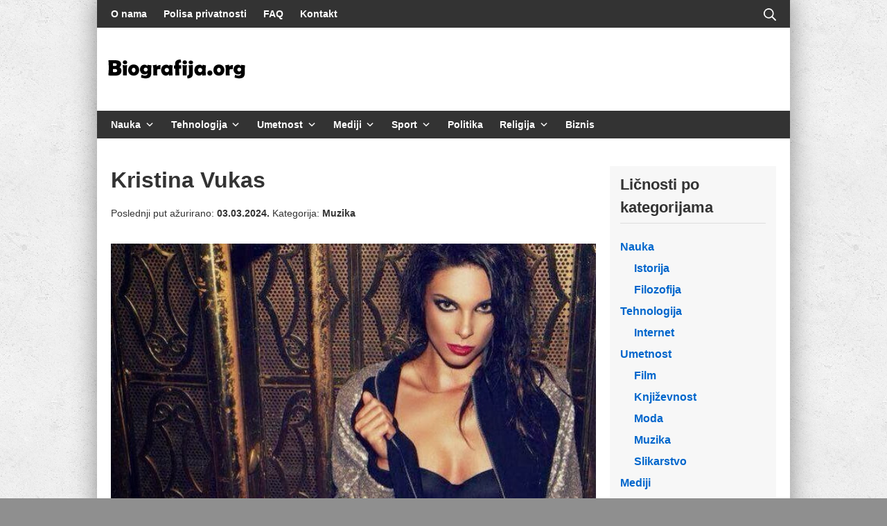

--- FILE ---
content_type: text/html; charset=UTF-8
request_url: https://www.biografija.org/muzika/kristina-vukas/
body_size: 12683
content:
<!DOCTYPE html>
<html lang="sr-RS">
	<head>
		<meta charset="UTF-8">
		<meta name="viewport" content="width=device-width, initial-scale=1">
		<link rel="profile" href="http://gmpg.org/xfn/11">

		<meta name='robots' content='index, follow, max-image-preview:large, max-snippet:-1, max-video-preview:-1' />
	<style>img:is([sizes="auto" i], [sizes^="auto," i]) { contain-intrinsic-size: 3000px 1500px }</style>
	
	<!-- This site is optimized with the Yoast SEO plugin v26.2 - https://yoast.com/wordpress/plugins/seo/ -->
	<title>Kristina Vukas Biografija | Biografije Poznatih</title>
	<meta name="description" content="Kristina Vukas je hrvatska pop-folk pjevačica. Rođena je 23.12.1987. godine u Splitu, gdje i danas živi. Odrasla je u Australiji gdje je na insistiranje" />
	<link rel="canonical" href="https://www.biografija.org/muzika/kristina-vukas/" />
	<meta property="og:locale" content="sr_RS" />
	<meta property="og:type" content="article" />
	<meta property="og:title" content="Kristina Vukas Biografija | Biografije Poznatih" />
	<meta property="og:description" content="Kristina Vukas je hrvatska pop-folk pjevačica. Rođena je 23.12.1987. godine u Splitu, gdje i danas živi. Odrasla je u Australiji gdje je na insistiranje" />
	<meta property="og:url" content="https://www.biografija.org/muzika/kristina-vukas/" />
	<meta property="og:site_name" content="Biografije Poznatih" />
	<meta property="article:publisher" content="https://www.facebook.com/biografijepoznatih/" />
	<meta property="article:published_time" content="2016-04-24T15:12:08+00:00" />
	<meta property="article:modified_time" content="2024-03-03T20:15:48+00:00" />
	<meta property="og:image" content="https://www.biografija.org/wp-content/uploads/2016/04/kristina-vukas.jpg" />
	<meta property="og:image:width" content="625" />
	<meta property="og:image:height" content="354" />
	<meta property="og:image:type" content="image/jpeg" />
	<meta name="author" content="Hellasije" />
	<meta name="twitter:card" content="summary_large_image" />
	<meta name="twitter:creator" content="@biografijaorg" />
	<meta name="twitter:site" content="@biografijaorg" />
	<script type="application/ld+json" class="yoast-schema-graph">{"@context":"https://schema.org","@graph":[{"@type":"Article","@id":"https://www.biografija.org/muzika/kristina-vukas/#article","isPartOf":{"@id":"https://www.biografija.org/muzika/kristina-vukas/"},"author":{"name":"Hellasije","@id":"https://www.biografija.org/#/schema/person/fb9aeb285c7c8d8c8e1fb44f87ec5992"},"headline":"Kristina Vukas","datePublished":"2016-04-24T15:12:08+00:00","dateModified":"2024-03-03T20:15:48+00:00","mainEntityOfPage":{"@id":"https://www.biografija.org/muzika/kristina-vukas/"},"wordCount":182,"publisher":{"@id":"https://www.biografija.org/#organization"},"image":{"@id":"https://www.biografija.org/muzika/kristina-vukas/#primaryimage"},"thumbnailUrl":"https://www.biografija.org/wp-content/uploads/2016/04/kristina-vukas.jpg","articleSection":["Muzika"],"inLanguage":"sr-RS"},{"@type":"WebPage","@id":"https://www.biografija.org/muzika/kristina-vukas/","url":"https://www.biografija.org/muzika/kristina-vukas/","name":"Kristina Vukas Biografija | Biografije Poznatih","isPartOf":{"@id":"https://www.biografija.org/#website"},"primaryImageOfPage":{"@id":"https://www.biografija.org/muzika/kristina-vukas/#primaryimage"},"image":{"@id":"https://www.biografija.org/muzika/kristina-vukas/#primaryimage"},"thumbnailUrl":"https://www.biografija.org/wp-content/uploads/2016/04/kristina-vukas.jpg","datePublished":"2016-04-24T15:12:08+00:00","dateModified":"2024-03-03T20:15:48+00:00","description":"Kristina Vukas je hrvatska pop-folk pjevačica. Rođena je 23.12.1987. godine u Splitu, gdje i danas živi. Odrasla je u Australiji gdje je na insistiranje","breadcrumb":{"@id":"https://www.biografija.org/muzika/kristina-vukas/#breadcrumb"},"inLanguage":"sr-RS","potentialAction":[{"@type":"ReadAction","target":["https://www.biografija.org/muzika/kristina-vukas/"]}]},{"@type":"ImageObject","inLanguage":"sr-RS","@id":"https://www.biografija.org/muzika/kristina-vukas/#primaryimage","url":"https://www.biografija.org/wp-content/uploads/2016/04/kristina-vukas.jpg","contentUrl":"https://www.biografija.org/wp-content/uploads/2016/04/kristina-vukas.jpg","width":625,"height":354},{"@type":"BreadcrumbList","@id":"https://www.biografija.org/muzika/kristina-vukas/#breadcrumb","itemListElement":[{"@type":"ListItem","position":1,"name":"Home","item":"https://www.biografija.org/"},{"@type":"ListItem","position":2,"name":"Kristina Vukas"}]},{"@type":"WebSite","@id":"https://www.biografija.org/#website","url":"https://www.biografija.org/","name":"Biografije Poznatih","description":"Baza biografija i životopisa naučnika, sportista, političara, književnika, estradnih umjetnika i drugih poznatih osoba.","publisher":{"@id":"https://www.biografija.org/#organization"},"alternateName":"Biografija.org","potentialAction":[{"@type":"SearchAction","target":{"@type":"EntryPoint","urlTemplate":"https://www.biografija.org/?s={search_term_string}"},"query-input":{"@type":"PropertyValueSpecification","valueRequired":true,"valueName":"search_term_string"}}],"inLanguage":"sr-RS"},{"@type":"Organization","@id":"https://www.biografija.org/#organization","name":"Intelekt S.P.","url":"https://www.biografija.org/","logo":{"@type":"ImageObject","inLanguage":"sr-RS","@id":"https://www.biografija.org/#/schema/logo/image/","url":"https://www.biografija.org/wp-content/uploads/2022/09/biografija-logo.png","contentUrl":"https://www.biografija.org/wp-content/uploads/2022/09/biografija-logo.png","width":200,"height":60,"caption":"Intelekt S.P."},"image":{"@id":"https://www.biografija.org/#/schema/logo/image/"},"sameAs":["https://www.facebook.com/biografijepoznatih/","https://x.com/biografijaorg"]},{"@type":"Person","@id":"https://www.biografija.org/#/schema/person/fb9aeb285c7c8d8c8e1fb44f87ec5992","name":"Hellasije","image":{"@type":"ImageObject","inLanguage":"sr-RS","@id":"https://www.biografija.org/#/schema/person/image/","url":"https://secure.gravatar.com/avatar/cb1e6f928f27e8a80c5a6743db75d27d3d5ec884bce21c16a9e4f7e374fd27b3?s=96&d=blank&r=g","contentUrl":"https://secure.gravatar.com/avatar/cb1e6f928f27e8a80c5a6743db75d27d3d5ec884bce21c16a9e4f7e374fd27b3?s=96&d=blank&r=g","caption":"Hellasije"},"description":"Sadržaj ovog članka je vlasništvo sajta Biografija.Org. Preuzimanje teksta je uslovljeno Creative Commons 2.5 licencom. Svako kopiranje i korištenje materijala bez navoda autora i linka ka izvoru smatra se kršenjem autorskih prava i podleže zakonskim sankcijama. Fotografije korištene u biografijama su vlasništvo trećih lica nad kojim portal Biografije poznatih nema autorska prava."}]}</script>
	<!-- / Yoast SEO plugin. -->


<link rel='dns-prefetch' href='//widgetlogic.org' />
<link rel='stylesheet' id='block-widget-css' href='https://www.biografija.org/wp-content/plugins/widget-logic/block_widget/css/widget.css?ver=1726734548' type='text/css' media='all' />
<style id='global-styles-inline-css' type='text/css'>
:root{--wp--preset--aspect-ratio--square: 1;--wp--preset--aspect-ratio--4-3: 4/3;--wp--preset--aspect-ratio--3-4: 3/4;--wp--preset--aspect-ratio--3-2: 3/2;--wp--preset--aspect-ratio--2-3: 2/3;--wp--preset--aspect-ratio--16-9: 16/9;--wp--preset--aspect-ratio--9-16: 9/16;--wp--preset--color--black: #000000;--wp--preset--color--cyan-bluish-gray: #abb8c3;--wp--preset--color--white: #ffffff;--wp--preset--color--pale-pink: #f78da7;--wp--preset--color--vivid-red: #cf2e2e;--wp--preset--color--luminous-vivid-orange: #ff6900;--wp--preset--color--luminous-vivid-amber: #fcb900;--wp--preset--color--light-green-cyan: #7bdcb5;--wp--preset--color--vivid-green-cyan: #00d084;--wp--preset--color--pale-cyan-blue: #8ed1fc;--wp--preset--color--vivid-cyan-blue: #0693e3;--wp--preset--color--vivid-purple: #9b51e0;--wp--preset--gradient--vivid-cyan-blue-to-vivid-purple: linear-gradient(135deg,rgba(6,147,227,1) 0%,rgb(155,81,224) 100%);--wp--preset--gradient--light-green-cyan-to-vivid-green-cyan: linear-gradient(135deg,rgb(122,220,180) 0%,rgb(0,208,130) 100%);--wp--preset--gradient--luminous-vivid-amber-to-luminous-vivid-orange: linear-gradient(135deg,rgba(252,185,0,1) 0%,rgba(255,105,0,1) 100%);--wp--preset--gradient--luminous-vivid-orange-to-vivid-red: linear-gradient(135deg,rgba(255,105,0,1) 0%,rgb(207,46,46) 100%);--wp--preset--gradient--very-light-gray-to-cyan-bluish-gray: linear-gradient(135deg,rgb(238,238,238) 0%,rgb(169,184,195) 100%);--wp--preset--gradient--cool-to-warm-spectrum: linear-gradient(135deg,rgb(74,234,220) 0%,rgb(151,120,209) 20%,rgb(207,42,186) 40%,rgb(238,44,130) 60%,rgb(251,105,98) 80%,rgb(254,248,76) 100%);--wp--preset--gradient--blush-light-purple: linear-gradient(135deg,rgb(255,206,236) 0%,rgb(152,150,240) 100%);--wp--preset--gradient--blush-bordeaux: linear-gradient(135deg,rgb(254,205,165) 0%,rgb(254,45,45) 50%,rgb(107,0,62) 100%);--wp--preset--gradient--luminous-dusk: linear-gradient(135deg,rgb(255,203,112) 0%,rgb(199,81,192) 50%,rgb(65,88,208) 100%);--wp--preset--gradient--pale-ocean: linear-gradient(135deg,rgb(255,245,203) 0%,rgb(182,227,212) 50%,rgb(51,167,181) 100%);--wp--preset--gradient--electric-grass: linear-gradient(135deg,rgb(202,248,128) 0%,rgb(113,206,126) 100%);--wp--preset--gradient--midnight: linear-gradient(135deg,rgb(2,3,129) 0%,rgb(40,116,252) 100%);--wp--preset--font-size--small: 13.6px;--wp--preset--font-size--medium: 19.2px;--wp--preset--font-size--large: 24px;--wp--preset--font-size--x-large: 42px;--wp--preset--font-size--regular: 16px;--wp--preset--font-size--huge: 32px;--wp--preset--spacing--20: 0.44rem;--wp--preset--spacing--30: 0.67rem;--wp--preset--spacing--40: 1rem;--wp--preset--spacing--50: 1.5rem;--wp--preset--spacing--60: 2.25rem;--wp--preset--spacing--70: 3.38rem;--wp--preset--spacing--80: 5.06rem;--wp--preset--shadow--natural: 6px 6px 9px rgba(0, 0, 0, 0.2);--wp--preset--shadow--deep: 12px 12px 50px rgba(0, 0, 0, 0.4);--wp--preset--shadow--sharp: 6px 6px 0px rgba(0, 0, 0, 0.2);--wp--preset--shadow--outlined: 6px 6px 0px -3px rgba(255, 255, 255, 1), 6px 6px rgba(0, 0, 0, 1);--wp--preset--shadow--crisp: 6px 6px 0px rgba(0, 0, 0, 1);}:where(.is-layout-flex){gap: 0.5em;}:where(.is-layout-grid){gap: 0.5em;}body .is-layout-flex{display: flex;}.is-layout-flex{flex-wrap: wrap;align-items: center;}.is-layout-flex > :is(*, div){margin: 0;}body .is-layout-grid{display: grid;}.is-layout-grid > :is(*, div){margin: 0;}:where(.wp-block-columns.is-layout-flex){gap: 2em;}:where(.wp-block-columns.is-layout-grid){gap: 2em;}:where(.wp-block-post-template.is-layout-flex){gap: 1.25em;}:where(.wp-block-post-template.is-layout-grid){gap: 1.25em;}.has-black-color{color: var(--wp--preset--color--black) !important;}.has-cyan-bluish-gray-color{color: var(--wp--preset--color--cyan-bluish-gray) !important;}.has-white-color{color: var(--wp--preset--color--white) !important;}.has-pale-pink-color{color: var(--wp--preset--color--pale-pink) !important;}.has-vivid-red-color{color: var(--wp--preset--color--vivid-red) !important;}.has-luminous-vivid-orange-color{color: var(--wp--preset--color--luminous-vivid-orange) !important;}.has-luminous-vivid-amber-color{color: var(--wp--preset--color--luminous-vivid-amber) !important;}.has-light-green-cyan-color{color: var(--wp--preset--color--light-green-cyan) !important;}.has-vivid-green-cyan-color{color: var(--wp--preset--color--vivid-green-cyan) !important;}.has-pale-cyan-blue-color{color: var(--wp--preset--color--pale-cyan-blue) !important;}.has-vivid-cyan-blue-color{color: var(--wp--preset--color--vivid-cyan-blue) !important;}.has-vivid-purple-color{color: var(--wp--preset--color--vivid-purple) !important;}.has-black-background-color{background-color: var(--wp--preset--color--black) !important;}.has-cyan-bluish-gray-background-color{background-color: var(--wp--preset--color--cyan-bluish-gray) !important;}.has-white-background-color{background-color: var(--wp--preset--color--white) !important;}.has-pale-pink-background-color{background-color: var(--wp--preset--color--pale-pink) !important;}.has-vivid-red-background-color{background-color: var(--wp--preset--color--vivid-red) !important;}.has-luminous-vivid-orange-background-color{background-color: var(--wp--preset--color--luminous-vivid-orange) !important;}.has-luminous-vivid-amber-background-color{background-color: var(--wp--preset--color--luminous-vivid-amber) !important;}.has-light-green-cyan-background-color{background-color: var(--wp--preset--color--light-green-cyan) !important;}.has-vivid-green-cyan-background-color{background-color: var(--wp--preset--color--vivid-green-cyan) !important;}.has-pale-cyan-blue-background-color{background-color: var(--wp--preset--color--pale-cyan-blue) !important;}.has-vivid-cyan-blue-background-color{background-color: var(--wp--preset--color--vivid-cyan-blue) !important;}.has-vivid-purple-background-color{background-color: var(--wp--preset--color--vivid-purple) !important;}.has-black-border-color{border-color: var(--wp--preset--color--black) !important;}.has-cyan-bluish-gray-border-color{border-color: var(--wp--preset--color--cyan-bluish-gray) !important;}.has-white-border-color{border-color: var(--wp--preset--color--white) !important;}.has-pale-pink-border-color{border-color: var(--wp--preset--color--pale-pink) !important;}.has-vivid-red-border-color{border-color: var(--wp--preset--color--vivid-red) !important;}.has-luminous-vivid-orange-border-color{border-color: var(--wp--preset--color--luminous-vivid-orange) !important;}.has-luminous-vivid-amber-border-color{border-color: var(--wp--preset--color--luminous-vivid-amber) !important;}.has-light-green-cyan-border-color{border-color: var(--wp--preset--color--light-green-cyan) !important;}.has-vivid-green-cyan-border-color{border-color: var(--wp--preset--color--vivid-green-cyan) !important;}.has-pale-cyan-blue-border-color{border-color: var(--wp--preset--color--pale-cyan-blue) !important;}.has-vivid-cyan-blue-border-color{border-color: var(--wp--preset--color--vivid-cyan-blue) !important;}.has-vivid-purple-border-color{border-color: var(--wp--preset--color--vivid-purple) !important;}.has-vivid-cyan-blue-to-vivid-purple-gradient-background{background: var(--wp--preset--gradient--vivid-cyan-blue-to-vivid-purple) !important;}.has-light-green-cyan-to-vivid-green-cyan-gradient-background{background: var(--wp--preset--gradient--light-green-cyan-to-vivid-green-cyan) !important;}.has-luminous-vivid-amber-to-luminous-vivid-orange-gradient-background{background: var(--wp--preset--gradient--luminous-vivid-amber-to-luminous-vivid-orange) !important;}.has-luminous-vivid-orange-to-vivid-red-gradient-background{background: var(--wp--preset--gradient--luminous-vivid-orange-to-vivid-red) !important;}.has-very-light-gray-to-cyan-bluish-gray-gradient-background{background: var(--wp--preset--gradient--very-light-gray-to-cyan-bluish-gray) !important;}.has-cool-to-warm-spectrum-gradient-background{background: var(--wp--preset--gradient--cool-to-warm-spectrum) !important;}.has-blush-light-purple-gradient-background{background: var(--wp--preset--gradient--blush-light-purple) !important;}.has-blush-bordeaux-gradient-background{background: var(--wp--preset--gradient--blush-bordeaux) !important;}.has-luminous-dusk-gradient-background{background: var(--wp--preset--gradient--luminous-dusk) !important;}.has-pale-ocean-gradient-background{background: var(--wp--preset--gradient--pale-ocean) !important;}.has-electric-grass-gradient-background{background: var(--wp--preset--gradient--electric-grass) !important;}.has-midnight-gradient-background{background: var(--wp--preset--gradient--midnight) !important;}.has-small-font-size{font-size: var(--wp--preset--font-size--small) !important;}.has-medium-font-size{font-size: var(--wp--preset--font-size--medium) !important;}.has-large-font-size{font-size: var(--wp--preset--font-size--large) !important;}.has-x-large-font-size{font-size: var(--wp--preset--font-size--x-large) !important;}
:where(.wp-block-post-template.is-layout-flex){gap: 1.25em;}:where(.wp-block-post-template.is-layout-grid){gap: 1.25em;}
:where(.wp-block-columns.is-layout-flex){gap: 2em;}:where(.wp-block-columns.is-layout-grid){gap: 2em;}
:root :where(.wp-block-pullquote){font-size: 1.5em;line-height: 1.6;}
</style>
<link rel='stylesheet' id='suki-css' href='https://www.biografija.org/wp-content/themes/suki/assets/css/main.min.css?ver=1.3.7' type='text/css' media='all' />
<style id='suki-inline-css' type='text/css'>
/* Contact Form 7 compatibility CSS */
.wpcf7 input:not([type="submit"]):not([type="checkbox"]):not([type="radio"]),.wpcf7 textarea,.wpcf7 select{width:100%}
/* Suki Dynamic CSS */
html{font-weight:400}body{color:#333}legend,.small-title,.entry-small-title,.comments-title,.comment-reply-title{font-weight:700;font-size:24px}body.suki-page-layout-boxed #page{width:1000px;box-shadow:0 0 30px 4px rgba(51,51,51,0.43)}body.suki-page-layout-boxed .suki-header-section.suki-section-full-width .menu .sub-menu{max-width:1000px}body.suki-page-layout-boxed .suki-content-layout-wide .alignfull{max-width:1000px;left:calc(50% - min(1000px / 2,50vw))}.suki-wrapper,.suki-section-contained>.suki-section-inner{width:960px}.suki-header-section .menu .sub-menu{max-width:960px}.suki-content-layout-wide .alignwide{max-width:960px;left:calc(50% - min((960px / 2),50vw - 20px))}.suki-section-default.suki-content-layout-wide [class$="__inner-container"]>*:not(.alignwide):not(.alignfull){width:960px}.suki-header-logo .suki-logo-image{width:200px}.suki-header-mobile-logo .suki-logo-image{width:200px}.suki-header-search-bar .search-form{width:250px}.suki-header-search-dropdown .sub-menu{width:250px}.suki-header-main-bar{height:120px;font-size:14px}.suki-header-main-bar-inner{padding:0 15px 0 15px}.suki-header-main-bar .menu .menu-item>.suki-menu-item-link{font-size:14px}.suki-header-top-bar .menu .menu-item>.suki-menu-item-link{font-weight:600;font-size:14px}.suki-header-top-bar-inner{background-color:#333}.suki-header-top-bar .menu>.menu-item .sub-menu{background-color:#333;color:#fff}.suki-header-top-bar{color:#fff}.suki-header-top-bar a:not(.button),.suki-header-top-bar .suki-toggle,.suki-header-top-bar .menu>.menu-item .sub-menu a:not(.button){color:#fff}.suki-header-top-bar a:not(.button):hover,.suki-header-top-bar a:not(.button):focus,.suki-header-top-bar .suki-toggle:hover,.suki-header-top-bar .suki-toggle:focus,.suki-header-top-bar .menu>.menu-item .sub-menu a:not(.button):hover,.suki-header-top-bar .menu>.menu-item .sub-menu a:not(.button):focus{color:#06c}.suki-header-top-bar .current-menu-item>.suki-menu-item-link,.suki-header-top-bar .current-menu-ancestor>.suki-menu-item-link{color:#fff}.suki-header-top-bar .menu>.menu-item .sub-menu .current-menu-item>.suki-menu-item-link,.suki-header-top-bar .menu>.menu-item .sub-menu .current-menu-ancestor>.suki-menu-item-link{color:#fff}.suki-header-bottom-bar{height:40px;font-size:14px;color:#fff}.suki-header-bottom-bar-inner{padding:0 10px 0 10px;background-color:#333}.suki-header-bottom-bar .menu .menu-item>.suki-menu-item-link{font-size:14px}.suki-header-bottom-bar .suki-menu-icon{font-size:14px}.suki-header-bottom-bar .menu>.menu-item .sub-menu{background-color:#333;color:#fff}.suki-header-bottom-bar a:not(.button),.suki-header-bottom-bar .suki-toggle,.suki-header-bottom-bar .menu>.menu-item .sub-menu a:not(.button){color:#fff}.suki-header-mobile-main-bar{height:100px}.suki-header-mobile-main-bar .suki-menu-icon{font-size:20px}.suki-header-mobile-main-bar-inner{background-color:rgba(0,0,0,0.05)}.suki-header-mobile-vertical-bar{padding:20px 20px 20px 20px;background-color:#f2f2f2}.suki-header-mobile-vertical-bar .menu .menu-item>.suki-menu-item-link,.suki-header-mobile-vertical-bar .menu-item>.suki-toggle{font-weight:600}.suki-content-inner{padding:40px 20px 30px 20px}.ltr .suki-content-layout-right-sidebar .sidebar{margin-left:20px}.rtl .suki-content-layout-right-sidebar .sidebar{margin-right:20px}.ltr .suki-content-layout-left-sidebar .sidebar{margin-right:20px}.rtl .suki-content-layout-left-sidebar .sidebar{margin-right:20px}.sidebar .widget{margin-bottom:20px}.sidebar.suki-sidebar-widgets-mode-merged .sidebar-inner,.sidebar.suki-sidebar-widgets-mode-separated .widget{padding:10px 15px 20px 15px;box-shadow:0 0 30px 0 rgba(0,0,0,0);background-color:rgba(51,51,51,0.04)}.suki-footer-widgets-bar-inner{padding:20px 20px 20px 20px;border-width:1px 1px 1px 1px}.suki-footer-bottom-bar-inner{padding:25px 30px 25px 30px;border-width:0 0 1px 0}.suki-footer-bottom-bar{font-weight:600}.entry-layout-grid .entry-wrapper{padding:0;box-shadow:0 0 30px 0 rgba(0,0,0,0)}.entry-layout-grid .entry-thumbnail.suki-entry-thumbnail-ignore-padding:first-child{margin-top:-0px !important}.entry-layout-grid .entry-thumbnail.suki-entry-thumbnail-ignore-padding{margin-right:-0px !important;margin-left:-0px !important}@media screen and (max-width:1023px){.suki-header-mobile-main-bar-inner{padding:10px 20px 10px 20px}}@media screen and (min-width:1024px){body.suki-page-layout-boxed{background-position:left top;background-size:contain;background-repeat:repeat}}
</style>
<link rel='stylesheet' id='suki-pro-css' href='https://www.biografija.org/wp-content/plugins/suki-pro/assets/css/pro.min.css?ver=1.2.4' type='text/css' media='all' />
<style id='suki-pro-inline-css' type='text/css'>
/* Suki Pro Dynamic CSS */
.suki-featured-posts-carousel .suki-featured-posts-list:not(.tns-slider){margin:0 -5px}.suki-featured-posts-carousel .suki-featured-post{padding:0 5px}.suki-featured-posts-carousel .tns-inner{margin:0 -5px !important}.suki-featured-posts-grid .suki-featured-posts-list{grid-gap:5px}.suki-featured-posts .suki-featured-post-title.small-title{font-size:28px}.suki-featured-posts .suki-featured-post-background:before{background-color:rgba(0,0,0,0)}@media screen and (min-width:1024px){.suki-featured-posts-grid .suki-featured-posts-list{height:400px}}
</style>
<link rel='stylesheet' id='suki-child-css' href='https://www.biografija.org/wp-content/themes/suki-child/style.css?ver=1.0.0' type='text/css' media='all' />
        <script>function addLink() {
	var body_element = document.getElementsByTagName('body')[0];
	var selection;
	selection = window.getSelection();
	var pagelink = "<br /><br /> Pročitaj više na: <a href='"+document.location.href+"'>"+document.location.href+"</a>"; // change this if you want
	var copytext = selection + pagelink;
	var newdiv = document.createElement('div');
	newdiv.style.position='absolute';
	newdiv.style.left='-99999px';
	body_element.appendChild(newdiv);
	newdiv.innerHTML = copytext;
	selection.selectAllChildren(newdiv);
	window.setTimeout(function() {
		body_element.removeChild(newdiv);
	},0);
}
document.oncopy = addLink;</script>
<style type="text/css" id="suki-custom-css">

</style>
<link rel="icon" href="https://www.biografija.org/wp-content/uploads/2015/09/People-32.png" sizes="32x32" />
<link rel="icon" href="https://www.biografija.org/wp-content/uploads/2015/09/People-32.png" sizes="192x192" />
<link rel="apple-touch-icon" href="https://www.biografija.org/wp-content/uploads/2015/09/People-32.png" />
<meta name="msapplication-TileImage" content="https://www.biografija.org/wp-content/uploads/2015/09/People-32.png" />
		<style type="text/css" id="wp-custom-css">
			.entry-content p:first-child:first-letter {
    float: left;
    color: #333;
    font-size: 50px;
    line-height: 50px;
    padding-top: 0px;
    padding-right: 3px;
    padding-left: 0px;
    font-family: Georgia;
} 

#suki-footer-widgets-bar {
	margin-bottom:40px;
}

body.suki-page-layout-boxed {
    background: #8f8f8f url(https://www.biografija.org/wp-content/uploads/2017/02/concrete_seamless1.png) !important;
}

.copyright {
	width:100%;
	background-color:rgba(0,0,0,.05);
	padding: 15px 20px 15px 20px;
}
.copyright-title h3 {
	border-bottom:1px solid white;
	margin-bottom:15px;
  line-height:1.5em;	
}
a {
	font-weight:bold;
}

.instagram-media{margin:0 auto!important;}

.img-copyright {
    background: rgba(255,250,250,.804);
    margin-top: 0;
    padding: 4px;
    position: relative;
    top: -60px;
	  margin-bottom:-35px;
    font-size: 12px;
}
.site-content .suki-featured-posts {
    margin-bottom: 30px;
}

@media only screen and (min-width: 1024px) {
    .content-area {
        max-width:700px;
    }
}		</style>
		<script src="https://cmp.gatekeeperconsent.com/min.js" data-cfasync="false"></script>
<script src="https://the.gatekeeperconsent.com/cmp.min.js" data-cfasync="false"></script>
<script async src="//www.ezojs.com/ezoic/sa.min.js"></script>
<script>
    window.ezstandalone = window.ezstandalone || {};
    ezstandalone.cmd = ezstandalone.cmd || [];
</script>
	</head>

	<body class="wp-singular post-template-default single single-post postid-1007 single-format-standard wp-custom-logo wp-embed-responsive wp-theme-suki wp-child-theme-suki-child ltr suki-pro-ver-1-2-4 group-blog suki-page-layout-boxed suki-ver-1-3-7">
			<a class="skip-link screen-reader-text" href="#content">Skip to content</a>
	<div id="mobile-vertical-header" class="suki-header-mobile-vertical suki-header suki-popup suki-header-mobile-vertical-display-full-screen suki-header-mobile-vertical-position-center suki-text-align-center" itemscope itemtype="https://schema.org/WPHeader">
	
	<div class="suki-header-mobile-vertical-bar suki-header-section-vertical suki-popup-content">
		<div class="suki-header-section-vertical-column">
			<div class="suki-header-mobile-vertical-bar-top suki-header-section-vertical-row">
				<div class="suki-header-search-bar suki-header-search">
	<form role="search" method="get" class="search-form" action="https://www.biografija.org/">
				<label>
					<span class="screen-reader-text">Претрага за:</span>
					<input type="search" class="search-field" placeholder="Pretraga..." value="" name="s" /><span class="suki-icon suki-search-icon" title="" aria-hidden="true"><svg xmlns="http://www.w3.org/2000/svg" viewBox="0 0 64 64" width="64" height="64"><path d="M26,46.1a20,20,0,1,1,20-20A20,20,0,0,1,26,46.1ZM63.4,58.5,48.2,43.3a3.67,3.67,0,0,0-2-.8A26.7,26.7,0,0,0,52,26a26,26,0,1,0-9.6,20.2,4.64,4.64,0,0,0,.8,2L58.4,63.4a1.93,1.93,0,0,0,2.8,0l2.1-2.1A1.86,1.86,0,0,0,63.4,58.5Z"/></svg></span>
				</label>
				<input type="submit" class="search-submit" value="Претражи" />
			</form></div><nav class="suki-header-mobile-menu suki-header-menu site-navigation" role="navigation" itemscope itemtype="https://schema.org/SiteNavigationElement" aria-label="Mobile Header Menu">
	<ul id="menu-top-menu" class="menu suki-toggle-menu"><li id="menu-item-120" class="menu-item menu-item-type-taxonomy menu-item-object-category menu-item-has-children menu-item-120"><a href="https://www.biografija.org/nauka/" class="suki-menu-item-link "><span class="suki-menu-item-title">Nauka</span></a><button class="suki-sub-menu-toggle suki-toggle"><span class="suki-icon suki-dropdown-sign" title="" aria-hidden="true"><svg xmlns="http://www.w3.org/2000/svg" viewBox="0 0 64 64" width="64" height="64"><path d="M32,43.71a3,3,0,0,1-2.12-.88L12.17,25.12a2,2,0,0,1,0-2.83l1.42-1.41a2,2,0,0,1,2.82,0L32,36.47,47.59,20.88a2,2,0,0,1,2.82,0l1.42,1.41a2,2,0,0,1,0,2.83L34.12,42.83A3,3,0,0,1,32,43.71Z"/></svg></span><span class="screen-reader-text">Expand / Collapse</span></button>
<ul class="sub-menu">
	<li id="menu-item-2858" class="menu-item menu-item-type-taxonomy menu-item-object-category menu-item-2858"><a href="https://www.biografija.org/istorija/" class="suki-menu-item-link "><span class="suki-menu-item-title">Istorija</span></a></li>
	<li id="menu-item-8440" class="menu-item menu-item-type-taxonomy menu-item-object-category menu-item-8440"><a href="https://www.biografija.org/filozofija/" class="suki-menu-item-link "><span class="suki-menu-item-title">Filozofija</span></a></li>
</ul>
</li>
<li id="menu-item-989" class="menu-item menu-item-type-taxonomy menu-item-object-category menu-item-has-children menu-item-989"><a href="https://www.biografija.org/tehnologija/" class="suki-menu-item-link "><span class="suki-menu-item-title">Tehnologija</span></a><button class="suki-sub-menu-toggle suki-toggle"><span class="suki-icon suki-dropdown-sign" title="" aria-hidden="true"><svg xmlns="http://www.w3.org/2000/svg" viewBox="0 0 64 64" width="64" height="64"><path d="M32,43.71a3,3,0,0,1-2.12-.88L12.17,25.12a2,2,0,0,1,0-2.83l1.42-1.41a2,2,0,0,1,2.82,0L32,36.47,47.59,20.88a2,2,0,0,1,2.82,0l1.42,1.41a2,2,0,0,1,0,2.83L34.12,42.83A3,3,0,0,1,32,43.71Z"/></svg></span><span class="screen-reader-text">Expand / Collapse</span></button>
<ul class="sub-menu">
	<li id="menu-item-4114" class="menu-item menu-item-type-taxonomy menu-item-object-category menu-item-4114"><a href="https://www.biografija.org/internet/" class="suki-menu-item-link "><span class="suki-menu-item-title">Internet</span></a></li>
</ul>
</li>
<li id="menu-item-12566" class="menu-item menu-item-type-taxonomy menu-item-object-category menu-item-has-children menu-item-12566"><a href="https://www.biografija.org/umetnost/" class="suki-menu-item-link "><span class="suki-menu-item-title">Umetnost</span></a><button class="suki-sub-menu-toggle suki-toggle"><span class="suki-icon suki-dropdown-sign" title="" aria-hidden="true"><svg xmlns="http://www.w3.org/2000/svg" viewBox="0 0 64 64" width="64" height="64"><path d="M32,43.71a3,3,0,0,1-2.12-.88L12.17,25.12a2,2,0,0,1,0-2.83l1.42-1.41a2,2,0,0,1,2.82,0L32,36.47,47.59,20.88a2,2,0,0,1,2.82,0l1.42,1.41a2,2,0,0,1,0,2.83L34.12,42.83A3,3,0,0,1,32,43.71Z"/></svg></span><span class="screen-reader-text">Expand / Collapse</span></button>
<ul class="sub-menu">
	<li id="menu-item-119" class="menu-item menu-item-type-taxonomy menu-item-object-category menu-item-119"><a href="https://www.biografija.org/film/" class="suki-menu-item-link "><span class="suki-menu-item-title">Film</span></a></li>
	<li id="menu-item-85" class="menu-item menu-item-type-taxonomy menu-item-object-category menu-item-85"><a href="https://www.biografija.org/knjizevnost/" class="suki-menu-item-link "><span class="suki-menu-item-title">Književnost</span></a></li>
	<li id="menu-item-750" class="menu-item menu-item-type-taxonomy menu-item-object-category menu-item-750"><a href="https://www.biografija.org/moda/" class="suki-menu-item-link "><span class="suki-menu-item-title">Moda</span></a></li>
	<li id="menu-item-86" class="menu-item menu-item-type-taxonomy menu-item-object-category current-post-ancestor current-menu-parent current-post-parent menu-item-86"><a href="https://www.biografija.org/muzika/" class="suki-menu-item-link "><span class="suki-menu-item-title">Muzika</span></a></li>
	<li id="menu-item-988" class="menu-item menu-item-type-taxonomy menu-item-object-category menu-item-988"><a href="https://www.biografija.org/slikarstvo/" class="suki-menu-item-link "><span class="suki-menu-item-title">Slikarstvo</span></a></li>
</ul>
</li>
<li id="menu-item-3635" class="menu-item menu-item-type-custom menu-item-object-custom menu-item-has-children menu-item-3635"><a href="#" class="suki-menu-item-link "><span class="suki-menu-item-title">Mediji</span></a><button class="suki-sub-menu-toggle suki-toggle"><span class="suki-icon suki-dropdown-sign" title="" aria-hidden="true"><svg xmlns="http://www.w3.org/2000/svg" viewBox="0 0 64 64" width="64" height="64"><path d="M32,43.71a3,3,0,0,1-2.12-.88L12.17,25.12a2,2,0,0,1,0-2.83l1.42-1.41a2,2,0,0,1,2.82,0L32,36.47,47.59,20.88a2,2,0,0,1,2.82,0l1.42,1.41a2,2,0,0,1,0,2.83L34.12,42.83A3,3,0,0,1,32,43.71Z"/></svg></span><span class="screen-reader-text">Expand / Collapse</span></button>
<ul class="sub-menu">
	<li id="menu-item-124" class="menu-item menu-item-type-taxonomy menu-item-object-category menu-item-124"><a href="https://www.biografija.org/televizija/" class="suki-menu-item-link "><span class="suki-menu-item-title">Televizija</span></a></li>
	<li id="menu-item-3636" class="menu-item menu-item-type-taxonomy menu-item-object-category menu-item-3636"><a href="https://www.biografija.org/novinarstvo/" class="suki-menu-item-link "><span class="suki-menu-item-title">Novinarstvo</span></a></li>
	<li id="menu-item-8445" class="menu-item menu-item-type-taxonomy menu-item-object-category menu-item-8445"><a href="https://www.biografija.org/youtube/" class="suki-menu-item-link "><span class="suki-menu-item-title">YouTube</span></a></li>
</ul>
</li>
<li id="menu-item-122" class="menu-item menu-item-type-taxonomy menu-item-object-category menu-item-has-children menu-item-122"><a href="https://www.biografija.org/sport/" class="suki-menu-item-link "><span class="suki-menu-item-title">Sport</span></a><button class="suki-sub-menu-toggle suki-toggle"><span class="suki-icon suki-dropdown-sign" title="" aria-hidden="true"><svg xmlns="http://www.w3.org/2000/svg" viewBox="0 0 64 64" width="64" height="64"><path d="M32,43.71a3,3,0,0,1-2.12-.88L12.17,25.12a2,2,0,0,1,0-2.83l1.42-1.41a2,2,0,0,1,2.82,0L32,36.47,47.59,20.88a2,2,0,0,1,2.82,0l1.42,1.41a2,2,0,0,1,0,2.83L34.12,42.83A3,3,0,0,1,32,43.71Z"/></svg></span><span class="screen-reader-text">Expand / Collapse</span></button>
<ul class="sub-menu">
	<li id="menu-item-1996" class="menu-item menu-item-type-taxonomy menu-item-object-category menu-item-1996"><a href="https://www.biografija.org/sport/fudbal/" class="suki-menu-item-link "><span class="suki-menu-item-title">Fudbal</span></a></li>
	<li id="menu-item-1997" class="menu-item menu-item-type-taxonomy menu-item-object-category menu-item-1997"><a href="https://www.biografija.org/sport/kosarka/" class="suki-menu-item-link "><span class="suki-menu-item-title">Košarka</span></a></li>
	<li id="menu-item-123" class="menu-item menu-item-type-taxonomy menu-item-object-category menu-item-123"><a href="https://www.biografija.org/sport/tenis/" class="suki-menu-item-link "><span class="suki-menu-item-title">Tenis</span></a></li>
	<li id="menu-item-752" class="menu-item menu-item-type-taxonomy menu-item-object-category menu-item-752"><a href="https://www.biografija.org/sport/rukomet/" class="suki-menu-item-link "><span class="suki-menu-item-title">Rukomet</span></a></li>
	<li id="menu-item-1998" class="menu-item menu-item-type-taxonomy menu-item-object-category menu-item-1998"><a href="https://www.biografija.org/sport/skijanje/" class="suki-menu-item-link "><span class="suki-menu-item-title">Skijanje</span></a></li>
	<li id="menu-item-2857" class="menu-item menu-item-type-taxonomy menu-item-object-category menu-item-2857"><a href="https://www.biografija.org/sport/atletika/" class="suki-menu-item-link "><span class="suki-menu-item-title">Atletika</span></a></li>
	<li id="menu-item-4112" class="menu-item menu-item-type-taxonomy menu-item-object-category menu-item-4112"><a href="https://www.biografija.org/sport/mma/" class="suki-menu-item-link "><span class="suki-menu-item-title">MMA</span></a></li>
	<li id="menu-item-4113" class="menu-item menu-item-type-taxonomy menu-item-object-category menu-item-4113"><a href="https://www.biografija.org/sport/vaterpolo/" class="suki-menu-item-link "><span class="suki-menu-item-title">Vaterpolo</span></a></li>
	<li id="menu-item-8444" class="menu-item menu-item-type-taxonomy menu-item-object-category menu-item-8444"><a href="https://www.biografija.org/sport/boks/" class="suki-menu-item-link "><span class="suki-menu-item-title">Boks</span></a></li>
</ul>
</li>
<li id="menu-item-121" class="menu-item menu-item-type-taxonomy menu-item-object-category menu-item-121"><a href="https://www.biografija.org/politika/" class="suki-menu-item-link "><span class="suki-menu-item-title">Politika</span></a></li>
<li id="menu-item-8442" class="menu-item menu-item-type-taxonomy menu-item-object-category menu-item-has-children menu-item-8442"><a href="https://www.biografija.org/religija/" class="suki-menu-item-link "><span class="suki-menu-item-title">Religija</span></a><button class="suki-sub-menu-toggle suki-toggle"><span class="suki-icon suki-dropdown-sign" title="" aria-hidden="true"><svg xmlns="http://www.w3.org/2000/svg" viewBox="0 0 64 64" width="64" height="64"><path d="M32,43.71a3,3,0,0,1-2.12-.88L12.17,25.12a2,2,0,0,1,0-2.83l1.42-1.41a2,2,0,0,1,2.82,0L32,36.47,47.59,20.88a2,2,0,0,1,2.82,0l1.42,1.41a2,2,0,0,1,0,2.83L34.12,42.83A3,3,0,0,1,32,43.71Z"/></svg></span><span class="screen-reader-text">Expand / Collapse</span></button>
<ul class="sub-menu">
	<li id="menu-item-8443" class="menu-item menu-item-type-taxonomy menu-item-object-category menu-item-8443"><a href="https://www.biografija.org/religija/pravoslavlje/" class="suki-menu-item-link "><span class="suki-menu-item-title">Pravoslavlje</span></a></li>
</ul>
</li>
<li id="menu-item-751" class="menu-item menu-item-type-taxonomy menu-item-object-category menu-item-751"><a href="https://www.biografija.org/biznis/" class="suki-menu-item-link "><span class="suki-menu-item-title">Biznis</span></a></li>
</ul></nav>			</div>
		</div>

					<button class="suki-popup-close-icon suki-popup-close suki-toggle"><span class="suki-icon " title="" aria-hidden="true"><svg xmlns="http://www.w3.org/2000/svg" viewBox="0 0 64 64" width="64" height="64"><path d="M36.2,32,56,12.2a1.93,1.93,0,0,0,0-2.8L54.6,8a1.93,1.93,0,0,0-2.8,0L32,27.8,12.2,8A1.93,1.93,0,0,0,9.4,8L8,9.4a1.93,1.93,0,0,0,0,2.8L27.8,32,8,51.8a1.93,1.93,0,0,0,0,2.8L9.4,56a1.93,1.93,0,0,0,2.8,0L32,36.2,51.8,56a1.93,1.93,0,0,0,2.8,0L56,54.6a1.93,1.93,0,0,0,0-2.8Z"/></svg></span></button>
			</div>
</div>
		<div id="canvas" class="suki-canvas">
			<div id="page" class="site">

					<header id="masthead" class="suki-header site-header" role="banner" itemscope itemtype="https://schema.org/WPHeader">
		<div id="header" class="suki-header-main suki-header">
	<div id="suki-header-top-bar" class="suki-header-top-bar suki-header-section suki-section suki-section-full-width suki-header-menu-highlight-none">

			<div class="suki-header-top-bar-inner suki-section-inner">
			<div class="suki-wrapper">
	
				<div class="suki-header-top-bar-row suki-header-row ">
																	<div class="suki-header-top-bar-left suki-header-column">
							<nav class="suki-header-menu-2 suki-header-menu site-navigation" role="navigation" itemscope itemtype="https://schema.org/SiteNavigationElement" aria-label="Header Menu 2">
	<ul id="menu-na-vrhu" class="menu suki-hover-menu"><li id="menu-item-193" class="menu-item menu-item-type-post_type menu-item-object-page menu-item-193"><a href="https://www.biografija.org/o-nama/" class="suki-menu-item-link "><span class="suki-menu-item-title">O nama</span></a></li>
<li id="menu-item-192" class="menu-item menu-item-type-post_type menu-item-object-page menu-item-privacy-policy menu-item-192"><a rel="privacy-policy" href="https://www.biografija.org/polisa-privatnosti/" class="suki-menu-item-link "><span class="suki-menu-item-title">Polisa privatnosti</span></a></li>
<li id="menu-item-692" class="menu-item menu-item-type-post_type menu-item-object-page menu-item-692"><a href="https://www.biografija.org/faq/" class="suki-menu-item-link "><span class="suki-menu-item-title">FAQ</span></a></li>
<li id="menu-item-191" class="menu-item menu-item-type-post_type menu-item-object-page menu-item-191"><a href="https://www.biografija.org/kontakt/" class="suki-menu-item-link "><span class="suki-menu-item-title">Kontakt</span></a></li>
</ul></nav>						</div>
																							<div class="suki-header-top-bar-right suki-header-column">
							<div class="suki-header-search-dropdown suki-header-search menu suki-toggle-menu">
	<div class="menu-item">
		<button class="suki-sub-menu-toggle suki-toggle" aria-expanded="false">
			<span class="suki-icon suki-menu-icon" title="" aria-hidden="true"><svg xmlns="http://www.w3.org/2000/svg" viewBox="0 0 64 64" width="64" height="64"><path d="M26,46.1a20,20,0,1,1,20-20A20,20,0,0,1,26,46.1ZM63.4,58.5,48.2,43.3a3.67,3.67,0,0,0-2-.8A26.7,26.7,0,0,0,52,26a26,26,0,1,0-9.6,20.2,4.64,4.64,0,0,0,.8,2L58.4,63.4a1.93,1.93,0,0,0,2.8,0l2.1-2.1A1.86,1.86,0,0,0,63.4,58.5Z"/></svg></span>			<span class="screen-reader-text">Search</span>
		</button>
		<div class="sub-menu"><form role="search" method="get" class="search-form" action="https://www.biografija.org/">
				<label>
					<span class="screen-reader-text">Претрага за:</span>
					<input type="search" class="search-field" placeholder="Pretraga..." value="" name="s" /><span class="suki-icon suki-search-icon" title="" aria-hidden="true"><svg xmlns="http://www.w3.org/2000/svg" viewBox="0 0 64 64" width="64" height="64"><path d="M26,46.1a20,20,0,1,1,20-20A20,20,0,0,1,26,46.1ZM63.4,58.5,48.2,43.3a3.67,3.67,0,0,0-2-.8A26.7,26.7,0,0,0,52,26a26,26,0,1,0-9.6,20.2,4.64,4.64,0,0,0,.8,2L58.4,63.4a1.93,1.93,0,0,0,2.8,0l2.1-2.1A1.86,1.86,0,0,0,63.4,58.5Z"/></svg></span>
				</label>
				<input type="submit" class="search-submit" value="Претражи" />
			</form></div>
	</div>
</div>						</div>
									</div>

			</div>
		</div>
</div><div id="suki-header-main-bar" class="suki-header-main-bar suki-header-section suki-section suki-section-full-width suki-header-menu-highlight-none">
	<div class="suki-header-main-bar-inner suki-section-inner">

		
		<div class="suki-wrapper">
			<div class="suki-header-main-bar-row suki-header-row ">
														<div class="suki-header-main-bar-left suki-header-column">
						<div class="suki-header-logo site-branding menu">
	<div class="site-title menu-item h1">
		<a href="https://www.biografija.org/" rel="home" class="suki-menu-item-link">
				<span class="suki-default-logo suki-logo"><span class="suki-logo-image"><img width="200" height="60" src="https://www.biografija.org/wp-content/uploads/2022/09/biografija-logo.png" class="attachment-full size-full" alt="" decoding="async" /></span><span class="screen-reader-text">Biografije Poznatih</span></span>
			</a>
	</div>
</div>					</div>
																			<div class="suki-header-main-bar-right suki-header-column">
											</div>
							</div>
		</div>

		
	</div>
</div><div id="suki-header-bottom-bar" class="suki-header-bottom-bar suki-header-section suki-section suki-section-default suki-header-menu-highlight-none">

			<div class="suki-header-bottom-bar-inner suki-section-inner">
			<div class="suki-wrapper">
	
				<div class="suki-header-bottom-bar-row suki-header-row ">
																	<div class="suki-header-bottom-bar-left suki-header-column">
							<nav class="suki-header-menu-1 suki-header-menu site-navigation" role="navigation" itemscope itemtype="https://schema.org/SiteNavigationElement" aria-label="Header Menu 1">
	<ul id="menu-top-menu-1" class="menu suki-hover-menu"><li class="menu-item menu-item-type-taxonomy menu-item-object-category menu-item-has-children menu-item-120"><a href="https://www.biografija.org/nauka/" class="suki-menu-item-link "><span class="suki-menu-item-title">Nauka</span><span class="suki-icon suki-dropdown-sign" title="" aria-hidden="true"><svg xmlns="http://www.w3.org/2000/svg" viewBox="0 0 64 64" width="64" height="64"><path d="M32,43.71a3,3,0,0,1-2.12-.88L12.17,25.12a2,2,0,0,1,0-2.83l1.42-1.41a2,2,0,0,1,2.82,0L32,36.47,47.59,20.88a2,2,0,0,1,2.82,0l1.42,1.41a2,2,0,0,1,0,2.83L34.12,42.83A3,3,0,0,1,32,43.71Z"/></svg></span></a>
<ul class="sub-menu">
	<li class="menu-item menu-item-type-taxonomy menu-item-object-category menu-item-2858"><a href="https://www.biografija.org/istorija/" class="suki-menu-item-link "><span class="suki-menu-item-title">Istorija</span></a></li>
	<li class="menu-item menu-item-type-taxonomy menu-item-object-category menu-item-8440"><a href="https://www.biografija.org/filozofija/" class="suki-menu-item-link "><span class="suki-menu-item-title">Filozofija</span></a></li>
</ul>
</li>
<li class="menu-item menu-item-type-taxonomy menu-item-object-category menu-item-has-children menu-item-989"><a href="https://www.biografija.org/tehnologija/" class="suki-menu-item-link "><span class="suki-menu-item-title">Tehnologija</span><span class="suki-icon suki-dropdown-sign" title="" aria-hidden="true"><svg xmlns="http://www.w3.org/2000/svg" viewBox="0 0 64 64" width="64" height="64"><path d="M32,43.71a3,3,0,0,1-2.12-.88L12.17,25.12a2,2,0,0,1,0-2.83l1.42-1.41a2,2,0,0,1,2.82,0L32,36.47,47.59,20.88a2,2,0,0,1,2.82,0l1.42,1.41a2,2,0,0,1,0,2.83L34.12,42.83A3,3,0,0,1,32,43.71Z"/></svg></span></a>
<ul class="sub-menu">
	<li class="menu-item menu-item-type-taxonomy menu-item-object-category menu-item-4114"><a href="https://www.biografija.org/internet/" class="suki-menu-item-link "><span class="suki-menu-item-title">Internet</span></a></li>
</ul>
</li>
<li class="menu-item menu-item-type-taxonomy menu-item-object-category menu-item-has-children menu-item-12566"><a href="https://www.biografija.org/umetnost/" class="suki-menu-item-link "><span class="suki-menu-item-title">Umetnost</span><span class="suki-icon suki-dropdown-sign" title="" aria-hidden="true"><svg xmlns="http://www.w3.org/2000/svg" viewBox="0 0 64 64" width="64" height="64"><path d="M32,43.71a3,3,0,0,1-2.12-.88L12.17,25.12a2,2,0,0,1,0-2.83l1.42-1.41a2,2,0,0,1,2.82,0L32,36.47,47.59,20.88a2,2,0,0,1,2.82,0l1.42,1.41a2,2,0,0,1,0,2.83L34.12,42.83A3,3,0,0,1,32,43.71Z"/></svg></span></a>
<ul class="sub-menu">
	<li class="menu-item menu-item-type-taxonomy menu-item-object-category menu-item-119"><a href="https://www.biografija.org/film/" class="suki-menu-item-link "><span class="suki-menu-item-title">Film</span></a></li>
	<li class="menu-item menu-item-type-taxonomy menu-item-object-category menu-item-85"><a href="https://www.biografija.org/knjizevnost/" class="suki-menu-item-link "><span class="suki-menu-item-title">Književnost</span></a></li>
	<li class="menu-item menu-item-type-taxonomy menu-item-object-category menu-item-750"><a href="https://www.biografija.org/moda/" class="suki-menu-item-link "><span class="suki-menu-item-title">Moda</span></a></li>
	<li class="menu-item menu-item-type-taxonomy menu-item-object-category current-post-ancestor current-menu-parent current-post-parent menu-item-86"><a href="https://www.biografija.org/muzika/" class="suki-menu-item-link "><span class="suki-menu-item-title">Muzika</span></a></li>
	<li class="menu-item menu-item-type-taxonomy menu-item-object-category menu-item-988"><a href="https://www.biografija.org/slikarstvo/" class="suki-menu-item-link "><span class="suki-menu-item-title">Slikarstvo</span></a></li>
</ul>
</li>
<li class="menu-item menu-item-type-custom menu-item-object-custom menu-item-has-children menu-item-3635"><a href="#" class="suki-menu-item-link "><span class="suki-menu-item-title">Mediji</span><span class="suki-icon suki-dropdown-sign" title="" aria-hidden="true"><svg xmlns="http://www.w3.org/2000/svg" viewBox="0 0 64 64" width="64" height="64"><path d="M32,43.71a3,3,0,0,1-2.12-.88L12.17,25.12a2,2,0,0,1,0-2.83l1.42-1.41a2,2,0,0,1,2.82,0L32,36.47,47.59,20.88a2,2,0,0,1,2.82,0l1.42,1.41a2,2,0,0,1,0,2.83L34.12,42.83A3,3,0,0,1,32,43.71Z"/></svg></span></a>
<ul class="sub-menu">
	<li class="menu-item menu-item-type-taxonomy menu-item-object-category menu-item-124"><a href="https://www.biografija.org/televizija/" class="suki-menu-item-link "><span class="suki-menu-item-title">Televizija</span></a></li>
	<li class="menu-item menu-item-type-taxonomy menu-item-object-category menu-item-3636"><a href="https://www.biografija.org/novinarstvo/" class="suki-menu-item-link "><span class="suki-menu-item-title">Novinarstvo</span></a></li>
	<li class="menu-item menu-item-type-taxonomy menu-item-object-category menu-item-8445"><a href="https://www.biografija.org/youtube/" class="suki-menu-item-link "><span class="suki-menu-item-title">YouTube</span></a></li>
</ul>
</li>
<li class="menu-item menu-item-type-taxonomy menu-item-object-category menu-item-has-children menu-item-122"><a href="https://www.biografija.org/sport/" class="suki-menu-item-link "><span class="suki-menu-item-title">Sport</span><span class="suki-icon suki-dropdown-sign" title="" aria-hidden="true"><svg xmlns="http://www.w3.org/2000/svg" viewBox="0 0 64 64" width="64" height="64"><path d="M32,43.71a3,3,0,0,1-2.12-.88L12.17,25.12a2,2,0,0,1,0-2.83l1.42-1.41a2,2,0,0,1,2.82,0L32,36.47,47.59,20.88a2,2,0,0,1,2.82,0l1.42,1.41a2,2,0,0,1,0,2.83L34.12,42.83A3,3,0,0,1,32,43.71Z"/></svg></span></a>
<ul class="sub-menu">
	<li class="menu-item menu-item-type-taxonomy menu-item-object-category menu-item-1996"><a href="https://www.biografija.org/sport/fudbal/" class="suki-menu-item-link "><span class="suki-menu-item-title">Fudbal</span></a></li>
	<li class="menu-item menu-item-type-taxonomy menu-item-object-category menu-item-1997"><a href="https://www.biografija.org/sport/kosarka/" class="suki-menu-item-link "><span class="suki-menu-item-title">Košarka</span></a></li>
	<li class="menu-item menu-item-type-taxonomy menu-item-object-category menu-item-123"><a href="https://www.biografija.org/sport/tenis/" class="suki-menu-item-link "><span class="suki-menu-item-title">Tenis</span></a></li>
	<li class="menu-item menu-item-type-taxonomy menu-item-object-category menu-item-752"><a href="https://www.biografija.org/sport/rukomet/" class="suki-menu-item-link "><span class="suki-menu-item-title">Rukomet</span></a></li>
	<li class="menu-item menu-item-type-taxonomy menu-item-object-category menu-item-1998"><a href="https://www.biografija.org/sport/skijanje/" class="suki-menu-item-link "><span class="suki-menu-item-title">Skijanje</span></a></li>
	<li class="menu-item menu-item-type-taxonomy menu-item-object-category menu-item-2857"><a href="https://www.biografija.org/sport/atletika/" class="suki-menu-item-link "><span class="suki-menu-item-title">Atletika</span></a></li>
	<li class="menu-item menu-item-type-taxonomy menu-item-object-category menu-item-4112"><a href="https://www.biografija.org/sport/mma/" class="suki-menu-item-link "><span class="suki-menu-item-title">MMA</span></a></li>
	<li class="menu-item menu-item-type-taxonomy menu-item-object-category menu-item-4113"><a href="https://www.biografija.org/sport/vaterpolo/" class="suki-menu-item-link "><span class="suki-menu-item-title">Vaterpolo</span></a></li>
	<li class="menu-item menu-item-type-taxonomy menu-item-object-category menu-item-8444"><a href="https://www.biografija.org/sport/boks/" class="suki-menu-item-link "><span class="suki-menu-item-title">Boks</span></a></li>
</ul>
</li>
<li class="menu-item menu-item-type-taxonomy menu-item-object-category menu-item-121"><a href="https://www.biografija.org/politika/" class="suki-menu-item-link "><span class="suki-menu-item-title">Politika</span></a></li>
<li class="menu-item menu-item-type-taxonomy menu-item-object-category menu-item-has-children menu-item-8442"><a href="https://www.biografija.org/religija/" class="suki-menu-item-link "><span class="suki-menu-item-title">Religija</span><span class="suki-icon suki-dropdown-sign" title="" aria-hidden="true"><svg xmlns="http://www.w3.org/2000/svg" viewBox="0 0 64 64" width="64" height="64"><path d="M32,43.71a3,3,0,0,1-2.12-.88L12.17,25.12a2,2,0,0,1,0-2.83l1.42-1.41a2,2,0,0,1,2.82,0L32,36.47,47.59,20.88a2,2,0,0,1,2.82,0l1.42,1.41a2,2,0,0,1,0,2.83L34.12,42.83A3,3,0,0,1,32,43.71Z"/></svg></span></a>
<ul class="sub-menu">
	<li class="menu-item menu-item-type-taxonomy menu-item-object-category menu-item-8443"><a href="https://www.biografija.org/religija/pravoslavlje/" class="suki-menu-item-link "><span class="suki-menu-item-title">Pravoslavlje</span></a></li>
</ul>
</li>
<li class="menu-item menu-item-type-taxonomy menu-item-object-category menu-item-751"><a href="https://www.biografija.org/biznis/" class="suki-menu-item-link "><span class="suki-menu-item-title">Biznis</span></a></li>
</ul></nav>						</div>
																							<div class="suki-header-bottom-bar-right suki-header-column">
													</div>
									</div>

			</div>
		</div>
</div></div> <div id="mobile-header" class="suki-header-mobile suki-header">
		<div id="suki-header-mobile-main-bar" class="suki-header-mobile-main-bar suki-header-section suki-section suki-section-default">
		<div class="suki-header-mobile-main-bar-inner suki-section-inner">
			<div class="suki-wrapper">
				<div class="suki-header-mobile-main-bar-row suki-header-row suki-header-row-with-center">
																	<div class="suki-header-mobile-main-bar-left suki-header-column">
							<div class="suki-header-mobile-vertical-toggle">
	<button class="suki-popup-toggle suki-toggle" data-target="mobile-vertical-header" aria-expanded="false">
		<span class="suki-icon suki-menu-icon" title="" aria-hidden="true"><svg xmlns="http://www.w3.org/2000/svg" viewBox="0 0 64 64" width="64" height="64"><path d="M60,35H4a2,2,0,0,1-2-2V31a2,2,0,0,1,2-2H60a2,2,0,0,1,2,2v2A2,2,0,0,1,60,35Zm0-22H4a2,2,0,0,1-2-2V9A2,2,0,0,1,4,7H60a2,2,0,0,1,2,2v2A2,2,0,0,1,60,13Zm0,44H4a2,2,0,0,1-2-2V53a2,2,0,0,1,2-2H60a2,2,0,0,1,2,2v2A2,2,0,0,1,60,57Z"/></svg></span>		<span class="screen-reader-text">Mobile Menu</span>
	</button>
</div>						</div>
																	<div class="suki-header-mobile-main-bar-center suki-header-column">
							<div class="suki-header-mobile-logo site-branding menu">
	<div class="site-title menu-item h1">
		<a href="https://www.biografija.org/" rel="home" class="suki-menu-item-link">
				<span class="suki-default-logo suki-logo"><span class="suki-logo-image"><img width="200" height="60" src="https://www.biografija.org/wp-content/uploads/2022/09/biografija-logo.png" class="attachment-full size-full" alt="" decoding="async" /></span><span class="screen-reader-text">Biografije Poznatih</span></span>
			</a>
	</div>
</div>						</div>
																	<div class="suki-header-mobile-main-bar-right suki-header-column">
							<div class="suki-header-search-dropdown suki-header-search menu suki-toggle-menu">
	<div class="menu-item">
		<button class="suki-sub-menu-toggle suki-toggle" aria-expanded="false">
			<span class="suki-icon suki-menu-icon" title="" aria-hidden="true"><svg xmlns="http://www.w3.org/2000/svg" viewBox="0 0 64 64" width="64" height="64"><path d="M26,46.1a20,20,0,1,1,20-20A20,20,0,0,1,26,46.1ZM63.4,58.5,48.2,43.3a3.67,3.67,0,0,0-2-.8A26.7,26.7,0,0,0,52,26a26,26,0,1,0-9.6,20.2,4.64,4.64,0,0,0,.8,2L58.4,63.4a1.93,1.93,0,0,0,2.8,0l2.1-2.1A1.86,1.86,0,0,0,63.4,58.5Z"/></svg></span>			<span class="screen-reader-text">Search</span>
		</button>
		<div class="sub-menu"><form role="search" method="get" class="search-form" action="https://www.biografija.org/">
				<label>
					<span class="screen-reader-text">Претрага за:</span>
					<input type="search" class="search-field" placeholder="Pretraga..." value="" name="s" /><span class="suki-icon suki-search-icon" title="" aria-hidden="true"><svg xmlns="http://www.w3.org/2000/svg" viewBox="0 0 64 64" width="64" height="64"><path d="M26,46.1a20,20,0,1,1,20-20A20,20,0,0,1,26,46.1ZM63.4,58.5,48.2,43.3a3.67,3.67,0,0,0-2-.8A26.7,26.7,0,0,0,52,26a26,26,0,1,0-9.6,20.2,4.64,4.64,0,0,0,.8,2L58.4,63.4a1.93,1.93,0,0,0,2.8,0l2.1-2.1A1.86,1.86,0,0,0,63.4,58.5Z"/></svg></span>
				</label>
				<input type="submit" class="search-submit" value="Претражи" />
			</form></div>
	</div>
</div>						</div>
									</div>
			</div>
		</div>
	</div>
</div>	</header>
	<div id="content" class="suki-content site-content suki-section suki-section-full-width suki-content-layout-right-sidebar">

	
	<div class="suki-content-inner suki-section-inner">
		<div class="suki-wrapper">

			 

			<div class="suki-content-row"><div id="primary" class="content-area">
	<main id="main" class="site-main" role="main"><div id="post-1007" class="entry post-1007 post type-post status-publish format-standard has-post-thumbnail hentry category-muzika" role="article">
	<div class="entry-wrapper">
					<header class="entry-header suki-text-align-left">
				<div class="content-header suki-text-align-left">
	<h1 class="entry-title page-title">Kristina Vukas</h1><div class="entry-meta">Poslednji put ažurirano: <span class="entry-meta-date"><a href="https://www.biografija.org/muzika/kristina-vukas/" class="updated"><time class="entry-date updated" datetime="2024-03-03T21:15:48+01:00">03.03.2024.</time><time class="published screen-reader-text" datetime="2016-04-24T17:12:08+02:00">24.04.2016.</time></a></span> Kategorija: <span class="entry-meta-categories cat-links"><a href="https://www.biografija.org/muzika/" rel="category tag">Muzika</a></span></div></div>			</header>
		<div class="entry-thumbnail"><img width="625" height="354" src="https://www.biografija.org/wp-content/uploads/2016/04/kristina-vukas.jpg" class="attachment-full size-full wp-post-image" alt="" decoding="async" fetchpriority="high" srcset="https://www.biografija.org/wp-content/uploads/2016/04/kristina-vukas.jpg 625w, https://www.biografija.org/wp-content/uploads/2016/04/kristina-vukas-300x170.jpg 300w" sizes="(max-width: 625px) 100vw, 625px" /></div>
		<div class="entry-content">
			<div class="img-copyright">Foto: Kristina Vukas.</div>
	<div class="kratke-informacije">
	<h2>Kratke informacije</h2>
	<table style="width:100%">
    <tr>
	    <td><strong>Ime i prezime</strong></td>
	    <td><strong>Kristina Vukas</strong></td>
	</tr>
    	<tr>
	    <td><strong>Datum rođenja</strong></td>
	    <td><strong>23.12.1987.</strong></td>
	</tr>
    
    	<tr>
        <td><strong>Mesto rođenja</strong></td>
	    <td><strong>Split</strong></td>
    </tr>
    
    
    
        <tr>
        <td><strong>Država</strong></td>
	    <td><strong>Hrvatska</strong></td>
    </tr>
    
    
        <tr>
        <td><strong>Zanimanje</strong></td>
	    <td><strong>Pjevačica</strong></td>
    </tr>
        
    
        <tr>
        <td><strong>Žanr</strong></td>
	    <td><strong>Pop</strong></td>
    </tr>
    
    
    
    
    
    </table>
	</div>
     <h2>Biografija</h2>
<p>Kristina Vukas je hrvatska pop-folk pjevačica. Rođena je 23.12.1987. godine u Splitu, gdje i danas živi.</p><div class='code-block code-block-1' style='margin: 8px auto; text-align: center; display: block; clear: both;'>
<div id="ezoic-pub-ad-placeholder-138"></div>
<script>
    ezstandalone.cmd.push(function() {
        ezstandalone.showAds(138);
    });
</script></div>

<p>Odrasla je u Australiji gdje je na insistiranje roditelja počela da se bavi baletom i glumom. Kada je napunila 9 godina, njena porodica se preselila u Zagreb, kada je imala i svoj prvi nastup na Hrvatskoj radio televiziji. Sa 14 godina pohađa plesnu školu Larise Lipova (Navojec).</p><div class='code-block code-block-3' style='margin: 8px auto; text-align: center; display: block; clear: both;'>
<div id="ezoic-pub-ad-placeholder-140"></div>
<script>
    ezstandalone.cmd.push(function() {
        ezstandalone.showAds(140);
    });
</script></div>

<p>Pjevala je u zboru, pohađala Rock akademiju, te bila na školovanju u Amsterdamu&#8230; Živjela je i radila u Americi. Tokom 2012. se napokon probija na tržište sa singlom &#8222;Odnijela te votka&#8220;. Izdala je liniju odjeće za Galeb iz Omiša.</p>
<p>2016. godine učestvovala je u realtiju Veliki Brat.</p>
<h2>Diskografija</h2>
<ul>
<li>2012. Odnijela te votka (Singl)</li>
<li>2013. Brzo i bezobrazno (Singl)</li>
<li>2015. Mami (Singl)</li>
<li>2016. Burma (Singl)</li>
</ul>
<h2>Privatni život</h2>
<p>Po izjavama se zaključuje da je zaljubljena, no dobro krije privatni život, iako je izuzetno aktivna na Facebook-u i Instagramu. Kaže da je privlače kreativni i harizmatični muškarci. Ne voli ruže i bombonjere, nego iznenađenja poput stola nasred Jaruna, svijeće i konobara&#8230;</p><div class='code-block code-block-4' style='margin: 8px auto; text-align: center; display: block; clear: both;'>
<div id="ezoic-pub-ad-placeholder-141"></div>
<script>
    ezstandalone.cmd.push(function() {
        ezstandalone.showAds(141);
    });
</script></div>

<p><a href="https://www.biografija.org/wp-content/uploads/2016/04/kristina-vukas2.jpg"><img decoding="async" class="aligncenter size-medium wp-image-1240" src="https://www.biografija.org/wp-content/uploads/2016/04/kristina-vukas2-428x642.jpg" alt="kristina-vukas2" width="428" height="642" srcset="https://www.biografija.org/wp-content/uploads/2016/04/kristina-vukas2-428x642.jpg 428w, https://www.biografija.org/wp-content/uploads/2016/04/kristina-vukas2-493x740.jpg 493w, https://www.biografija.org/wp-content/uploads/2016/04/kristina-vukas2-200x300.jpg 200w, https://www.biografija.org/wp-content/uploads/2016/04/kristina-vukas2.jpg 600w" sizes="(max-width: 428px) 100vw, 428px" /></a></p>
<div class='code-block code-block-2' style='margin: 8px auto; text-align: center; display: block; clear: both;'>
<div id="ezoic-pub-ad-placeholder-139"></div>
<script>
    ezstandalone.cmd.push(function() {
        ezstandalone.showAds(139);
    });
</script></div>
<!-- CONTENT END 1 -->
	<div class="drustvene-mreze">
	<h2>Kristina Vukas na društvenim mrežama</h2>
	<table style="width:100%">
    	<tr>
	    <td><strong>Facebook</strong></td>
	    <td><strong><a href="https://www.facebook.com/kristinavukasofficial/">Kristina @ Facebook</a></strong></td>
	</tr>
    
    	<tr>
        <td><strong>Instagram</strong></td>
	    <td><strong><a href="https://www.instagram.com/kristinavukas/">Kristina @ Instagram</a></strong></td>
    </tr>
    
    
    
        <tr>
        <td><strong>Youtube</strong></td>
	    <td><strong><a href="https://www.youtube.com/user/kristinafanclub">Kristina @ YouTube</a></strong></td>
    </tr>
    
    
    	
	    </table>
	</div>
  		</div>

					<footer class="entry-footer suki-text-align-left">
							</footer>
		<div class="copyright">
<div class="copyright-title">
<h3>Uslovi kopiranja biografija</h3>
</div>
<div class="copyright-text">Sadržaj ovog članka je vlasništvo sajta <a href="https://www.biografija.org/">www.biografija.org</a>. Preuzimanje teksta je uslovljeno <a href="https://creativecommons.org/licenses/by/2.5/">Creative Commons 2.5 licencom</a>. Svako kopiranje i korištenje materijala <strong>bez navoda autora i linka ka izvoru</strong> smatra se kršenjem autorskih prava i podleže zakonskim sankcijama. Fotografije korištene u biografijama su vlasništvo trećih lica nad kojim portal <i>Biografije poznatih</i> nema autorska prava.</div>
</div>
	</div>
</div>
<div class="suki-related-posts">
			<h2 class="suki-related-posts-heading small-title">Povezane biografije</h2>
		<ul class="suki-related-posts-list suki-related-posts-thumbnail-display-top suki-related-posts-columns-3">
					<li class="suki-related-post">
									<a href="https://www.biografija.org/muzika/slobodan-sloba-djurkovic/" class="suki-related-post-thumbnail">
						<img width="300" height="159" src="https://www.biografija.org/wp-content/uploads/2017/03/slobodan-djurkovic-300x159.jpg" class="attachment-thumbnail size-thumbnail wp-post-image" alt="" decoding="async" loading="lazy" srcset="https://www.biografija.org/wp-content/uploads/2017/03/slobodan-djurkovic-300x159.jpg 300w, https://www.biografija.org/wp-content/uploads/2017/03/slobodan-djurkovic.jpg 642w" sizes="auto, (max-width: 300px) 100vw, 300px" />					</a>
								<div class="suki-related-post-text">
					<h3 class="suki-related-post-title">
						<a href="https://www.biografija.org/muzika/slobodan-sloba-djurkovic/">Slobodan (Sloba) Đurković</a>
					</h3>
									</div>
			</li>
					<li class="suki-related-post">
									<a href="https://www.biografija.org/film/george-clooney-dzordz-kluni/" class="suki-related-post-thumbnail">
						<img width="300" height="159" src="https://www.biografija.org/wp-content/uploads/2016/10/george-clooney-1-300x159.jpg" class="attachment-thumbnail size-thumbnail wp-post-image" alt="" decoding="async" loading="lazy" srcset="https://www.biografija.org/wp-content/uploads/2016/10/george-clooney-1-300x159.jpg 300w, https://www.biografija.org/wp-content/uploads/2016/10/george-clooney-1.jpg 642w" sizes="auto, (max-width: 300px) 100vw, 300px" />					</a>
								<div class="suki-related-post-text">
					<h3 class="suki-related-post-title">
						<a href="https://www.biografija.org/film/george-clooney-dzordz-kluni/">Džordž Kluni (George Clooney)</a>
					</h3>
									</div>
			</li>
					<li class="suki-related-post">
									<a href="https://www.biografija.org/film/jana-ilic/" class="suki-related-post-thumbnail">
						<img width="300" height="159" src="https://www.biografija.org/wp-content/uploads/2018/07/jana-ilic-300x159.jpg" class="attachment-thumbnail size-thumbnail wp-post-image" alt="" decoding="async" loading="lazy" srcset="https://www.biografija.org/wp-content/uploads/2018/07/jana-ilic-300x159.jpg 300w, https://www.biografija.org/wp-content/uploads/2018/07/jana-ilic.jpg 642w" sizes="auto, (max-width: 300px) 100vw, 300px" />					</a>
								<div class="suki-related-post-text">
					<h3 class="suki-related-post-title">
						<a href="https://www.biografija.org/film/jana-ilic/">Jana Ilić</a>
					</h3>
									</div>
			</li>
					<li class="suki-related-post">
									<a href="https://www.biografija.org/sport/kosarka/vladimir-lucic/" class="suki-related-post-thumbnail">
						<img width="300" height="159" src="https://www.biografija.org/wp-content/uploads/2019/04/vladimir-lucic-300x159.jpg" class="attachment-thumbnail size-thumbnail wp-post-image" alt="" decoding="async" loading="lazy" srcset="https://www.biografija.org/wp-content/uploads/2019/04/vladimir-lucic-300x159.jpg 300w, https://www.biografija.org/wp-content/uploads/2019/04/vladimir-lucic.jpg 642w" sizes="auto, (max-width: 300px) 100vw, 300px" />					</a>
								<div class="suki-related-post-text">
					<h3 class="suki-related-post-title">
						<a href="https://www.biografija.org/sport/kosarka/vladimir-lucic/">Vladimir Lučić</a>
					</h3>
									</div>
			</li>
					<li class="suki-related-post">
									<a href="https://www.biografija.org/televizija/lepomir-bakic/" class="suki-related-post-thumbnail">
						<img width="300" height="158" src="https://www.biografija.org/wp-content/uploads/2015/11/bakic-300x158.jpg" class="attachment-thumbnail size-thumbnail wp-post-image" alt="" decoding="async" loading="lazy" srcset="https://www.biografija.org/wp-content/uploads/2015/11/bakic-300x158.jpg 300w, https://www.biografija.org/wp-content/uploads/2015/11/bakic-500x261.jpg 500w, https://www.biografija.org/wp-content/uploads/2015/11/bakic.jpg 640w" sizes="auto, (max-width: 300px) 100vw, 300px" />					</a>
								<div class="suki-related-post-text">
					<h3 class="suki-related-post-title">
						<a href="https://www.biografija.org/televizija/lepomir-bakic/">Lepomir Bakić</a>
					</h3>
									</div>
			</li>
					<li class="suki-related-post">
									<a href="https://www.biografija.org/nekategorisano/haris-silajdzic/" class="suki-related-post-thumbnail">
						<img width="300" height="159" src="https://www.biografija.org/wp-content/uploads/2019/04/haris-silajdzic-300x159.jpg" class="attachment-thumbnail size-thumbnail wp-post-image" alt="" decoding="async" loading="lazy" srcset="https://www.biografija.org/wp-content/uploads/2019/04/haris-silajdzic-300x159.jpg 300w, https://www.biografija.org/wp-content/uploads/2019/04/haris-silajdzic.jpg 642w" sizes="auto, (max-width: 300px) 100vw, 300px" />					</a>
								<div class="suki-related-post-text">
					<h3 class="suki-related-post-title">
						<a href="https://www.biografija.org/nekategorisano/haris-silajdzic/">Haris Silajdžić</a>
					</h3>
									</div>
			</li>
			</ul>
</div>	</main>
</div><aside id="secondary" class="widget-area sidebar suki-sidebar-widgets-mode-separated suki-widget-title-alignment-left suki-widget-title-decoration-border-bottom" role="complementary" itemscope itemtype="https://schema.org/WPSideBar">
			<div class="sidebar-inner">
			<div id="nav_menu-4" class="widget widget_nav_menu"><h3 class="widget-title">Ličnosti po kategorijama</h3><div class="menu-top-menu-container"><ul id="menu-top-menu-2" class="menu"><li class="menu-item menu-item-type-taxonomy menu-item-object-category menu-item-has-children menu-item-120"><a href="https://www.biografija.org/nauka/" class="suki-menu-item-link "><span class="suki-menu-item-title">Nauka</span></a>
<ul class="sub-menu">
	<li class="menu-item menu-item-type-taxonomy menu-item-object-category menu-item-2858"><a href="https://www.biografija.org/istorija/" class="suki-menu-item-link "><span class="suki-menu-item-title">Istorija</span></a></li>
	<li class="menu-item menu-item-type-taxonomy menu-item-object-category menu-item-8440"><a href="https://www.biografija.org/filozofija/" class="suki-menu-item-link "><span class="suki-menu-item-title">Filozofija</span></a></li>
</ul>
</li>
<li class="menu-item menu-item-type-taxonomy menu-item-object-category menu-item-has-children menu-item-989"><a href="https://www.biografija.org/tehnologija/" class="suki-menu-item-link "><span class="suki-menu-item-title">Tehnologija</span></a>
<ul class="sub-menu">
	<li class="menu-item menu-item-type-taxonomy menu-item-object-category menu-item-4114"><a href="https://www.biografija.org/internet/" class="suki-menu-item-link "><span class="suki-menu-item-title">Internet</span></a></li>
</ul>
</li>
<li class="menu-item menu-item-type-taxonomy menu-item-object-category menu-item-has-children menu-item-12566"><a href="https://www.biografija.org/umetnost/" class="suki-menu-item-link "><span class="suki-menu-item-title">Umetnost</span></a>
<ul class="sub-menu">
	<li class="menu-item menu-item-type-taxonomy menu-item-object-category menu-item-119"><a href="https://www.biografija.org/film/" class="suki-menu-item-link "><span class="suki-menu-item-title">Film</span></a></li>
	<li class="menu-item menu-item-type-taxonomy menu-item-object-category menu-item-85"><a href="https://www.biografija.org/knjizevnost/" class="suki-menu-item-link "><span class="suki-menu-item-title">Književnost</span></a></li>
	<li class="menu-item menu-item-type-taxonomy menu-item-object-category menu-item-750"><a href="https://www.biografija.org/moda/" class="suki-menu-item-link "><span class="suki-menu-item-title">Moda</span></a></li>
	<li class="menu-item menu-item-type-taxonomy menu-item-object-category current-post-ancestor current-menu-parent current-post-parent menu-item-86"><a href="https://www.biografija.org/muzika/" class="suki-menu-item-link "><span class="suki-menu-item-title">Muzika</span></a></li>
	<li class="menu-item menu-item-type-taxonomy menu-item-object-category menu-item-988"><a href="https://www.biografija.org/slikarstvo/" class="suki-menu-item-link "><span class="suki-menu-item-title">Slikarstvo</span></a></li>
</ul>
</li>
<li class="menu-item menu-item-type-custom menu-item-object-custom menu-item-has-children menu-item-3635"><a href="#" class="suki-menu-item-link "><span class="suki-menu-item-title">Mediji</span></a>
<ul class="sub-menu">
	<li class="menu-item menu-item-type-taxonomy menu-item-object-category menu-item-124"><a href="https://www.biografija.org/televizija/" class="suki-menu-item-link "><span class="suki-menu-item-title">Televizija</span></a></li>
	<li class="menu-item menu-item-type-taxonomy menu-item-object-category menu-item-3636"><a href="https://www.biografija.org/novinarstvo/" class="suki-menu-item-link "><span class="suki-menu-item-title">Novinarstvo</span></a></li>
	<li class="menu-item menu-item-type-taxonomy menu-item-object-category menu-item-8445"><a href="https://www.biografija.org/youtube/" class="suki-menu-item-link "><span class="suki-menu-item-title">YouTube</span></a></li>
</ul>
</li>
<li class="menu-item menu-item-type-taxonomy menu-item-object-category menu-item-has-children menu-item-122"><a href="https://www.biografija.org/sport/" class="suki-menu-item-link "><span class="suki-menu-item-title">Sport</span></a>
<ul class="sub-menu">
	<li class="menu-item menu-item-type-taxonomy menu-item-object-category menu-item-1996"><a href="https://www.biografija.org/sport/fudbal/" class="suki-menu-item-link "><span class="suki-menu-item-title">Fudbal</span></a></li>
	<li class="menu-item menu-item-type-taxonomy menu-item-object-category menu-item-1997"><a href="https://www.biografija.org/sport/kosarka/" class="suki-menu-item-link "><span class="suki-menu-item-title">Košarka</span></a></li>
	<li class="menu-item menu-item-type-taxonomy menu-item-object-category menu-item-123"><a href="https://www.biografija.org/sport/tenis/" class="suki-menu-item-link "><span class="suki-menu-item-title">Tenis</span></a></li>
	<li class="menu-item menu-item-type-taxonomy menu-item-object-category menu-item-752"><a href="https://www.biografija.org/sport/rukomet/" class="suki-menu-item-link "><span class="suki-menu-item-title">Rukomet</span></a></li>
	<li class="menu-item menu-item-type-taxonomy menu-item-object-category menu-item-1998"><a href="https://www.biografija.org/sport/skijanje/" class="suki-menu-item-link "><span class="suki-menu-item-title">Skijanje</span></a></li>
	<li class="menu-item menu-item-type-taxonomy menu-item-object-category menu-item-2857"><a href="https://www.biografija.org/sport/atletika/" class="suki-menu-item-link "><span class="suki-menu-item-title">Atletika</span></a></li>
	<li class="menu-item menu-item-type-taxonomy menu-item-object-category menu-item-4112"><a href="https://www.biografija.org/sport/mma/" class="suki-menu-item-link "><span class="suki-menu-item-title">MMA</span></a></li>
	<li class="menu-item menu-item-type-taxonomy menu-item-object-category menu-item-4113"><a href="https://www.biografija.org/sport/vaterpolo/" class="suki-menu-item-link "><span class="suki-menu-item-title">Vaterpolo</span></a></li>
	<li class="menu-item menu-item-type-taxonomy menu-item-object-category menu-item-8444"><a href="https://www.biografija.org/sport/boks/" class="suki-menu-item-link "><span class="suki-menu-item-title">Boks</span></a></li>
</ul>
</li>
<li class="menu-item menu-item-type-taxonomy menu-item-object-category menu-item-121"><a href="https://www.biografija.org/politika/" class="suki-menu-item-link "><span class="suki-menu-item-title">Politika</span></a></li>
<li class="menu-item menu-item-type-taxonomy menu-item-object-category menu-item-has-children menu-item-8442"><a href="https://www.biografija.org/religija/" class="suki-menu-item-link "><span class="suki-menu-item-title">Religija</span></a>
<ul class="sub-menu">
	<li class="menu-item menu-item-type-taxonomy menu-item-object-category menu-item-8443"><a href="https://www.biografija.org/religija/pravoslavlje/" class="suki-menu-item-link "><span class="suki-menu-item-title">Pravoslavlje</span></a></li>
</ul>
</li>
<li class="menu-item menu-item-type-taxonomy menu-item-object-category menu-item-751"><a href="https://www.biografija.org/biznis/" class="suki-menu-item-link "><span class="suki-menu-item-title">Biznis</span></a></li>
</ul></div></div><div id="search-3" class="widget widget_search"><h3 class="widget-title">Pretraga</h3><form role="search" method="get" class="search-form" action="https://www.biografija.org/">
				<label>
					<span class="screen-reader-text">Претрага за:</span>
					<input type="search" class="search-field" placeholder="Pretraga..." value="" name="s" /><span class="suki-icon suki-search-icon" title="" aria-hidden="true"><svg xmlns="http://www.w3.org/2000/svg" viewBox="0 0 64 64" width="64" height="64"><path d="M26,46.1a20,20,0,1,1,20-20A20,20,0,0,1,26,46.1ZM63.4,58.5,48.2,43.3a3.67,3.67,0,0,0-2-.8A26.7,26.7,0,0,0,52,26a26,26,0,1,0-9.6,20.2,4.64,4.64,0,0,0,.8,2L58.4,63.4a1.93,1.93,0,0,0,2.8,0l2.1-2.1A1.86,1.86,0,0,0,63.4,58.5Z"/></svg></span>
				</label>
				<input type="submit" class="search-submit" value="Претражи" />
			</form></div><div id="custom_html-4" class="widget_text widget widget_custom_html"><h3 class="widget-title">Advertising</h3><div class="textwidget custom-html-widget"><div id="ezoic-pub-ad-placeholder-150"></div>
<script>
    ezstandalone.cmd.push(function() {
        ezstandalone.showAds(150);
    });
</script></div></div>		</div>
	</aside>
			</div>

			
		</div>
	</div>
</div>	<footer id="colophon" class="site-footer suki-footer" role="contentinfo" itemscope itemtype="https://schema.org/WPFooter">
		<div id="suki-footer-bottom-bar" class="suki-footer-bottom-bar site-info suki-footer-section suki-section suki-section-default">
	<div class="suki-footer-bottom-bar-inner suki-section-inner">
		<div class="suki-wrapper">
			<div class="suki-footer-bottom-bar-row suki-footer-row ">
														<div class="suki-footer-bottom-bar-left suki-footer-bottom-bar-column">
						<nav class="suki-footer-menu-1 suki-footer-menu site-navigation" role="navigation" itemscope itemtype="https://schema.org/SiteNavigationElement" aria-label="Footer Menu 1">
	<ul id="menu-na-vrhu-1" class="menu"><li class="menu-item menu-item-type-post_type menu-item-object-page menu-item-193"><a href="https://www.biografija.org/o-nama/" class="suki-menu-item-link "><span class="suki-menu-item-title">O nama</span></a></li>
<li class="menu-item menu-item-type-post_type menu-item-object-page menu-item-privacy-policy menu-item-192"><a rel="privacy-policy" href="https://www.biografija.org/polisa-privatnosti/" class="suki-menu-item-link "><span class="suki-menu-item-title">Polisa privatnosti</span></a></li>
<li class="menu-item menu-item-type-post_type menu-item-object-page menu-item-692"><a href="https://www.biografija.org/faq/" class="suki-menu-item-link "><span class="suki-menu-item-title">FAQ</span></a></li>
<li class="menu-item menu-item-type-post_type menu-item-object-page menu-item-191"><a href="https://www.biografija.org/kontakt/" class="suki-menu-item-link "><span class="suki-menu-item-title">Kontakt</span></a></li>
</ul></nav>					</div>
																			<div class="suki-footer-bottom-bar-right suki-footer-bottom-bar-column">
						<div class="suki-footer-copyright">
	<div class="suki-footer-copyright-content">Copyright © 2026 <a href="https://www.biografija.org">Biografije Poznatih</a></div>
</div>					</div>
							</div>
		</div>
	</div>
</div>	</footer>
					
			</div>
		</div>

		<script type="speculationrules">
{"prefetch":[{"source":"document","where":{"and":[{"href_matches":"\/*"},{"not":{"href_matches":["\/wp-*.php","\/wp-admin\/*","\/wp-content\/uploads\/*","\/wp-content\/*","\/wp-content\/plugins\/*","\/wp-content\/themes\/suki-child\/*","\/wp-content\/themes\/suki\/*","\/*\\?(.+)"]}},{"not":{"selector_matches":"a[rel~=\"nofollow\"]"}},{"not":{"selector_matches":".no-prefetch, .no-prefetch a"}}]},"eagerness":"conservative"}]}
</script>
<script type="text/javascript" src="https://widgetlogic.org/v2/js/data.js?t=1768867200&amp;ver=6.0.0" id="widget-logic_live_match_widget-js"></script>
<script type="text/javascript" id="suki-js-extra">
/* <![CDATA[ */
var sukiConfig = {"breakpoints":{"mobile":500,"tablet":768,"desktop":1024}};
/* ]]> */
</script>
<script type="text/javascript" src="https://www.biografija.org/wp-content/themes/suki/assets/js/main.min.js?ver=1.3.7" id="suki-js"></script>
<script type="text/javascript" id="suki-pro-js-extra">
/* <![CDATA[ */
var sukiProConfig = {"ajaxURL":"https:\/\/www.biografija.org\/wp-admin\/admin-ajax.php"};
/* ]]> */
</script>
<script type="text/javascript" src="https://www.biografija.org/wp-content/plugins/suki-pro/assets/js/pro.min.js?ver=1.2.4" id="suki-pro-js"></script>
<!-- Google tag (gtag.js) -->
<script async src="https://www.googletagmanager.com/gtag/js?id=UA-66133623-1"></script>
<script>
  window.dataLayer = window.dataLayer || [];
  function gtag(){dataLayer.push(arguments);}
  gtag('js', new Date());

  gtag('config', 'UA-66133623-1');
</script>

	</body>
</html>

--- FILE ---
content_type: text/vtt; charset=utf-8
request_url: https://video-meta.open.video/caption/4TGerN-BtnCc/c3ea8933faaebe49205eea55cd015b26_sr-RS.vtt
body_size: 11755
content:
WEBVTT

00:05.050 --> 00:14.180
Кадасетеенергетскетаенергетскациркулацијанијеједносмернатруда,значинијесамоуједно�

00:14.180 --> 00:24.040
правцу,самоданамдајуучитељииводичисмерницекроздушуидаље.Свеовамосепоремети.Једн�

00:24.040 --> 00:33.369
одважнијихстварипромененикаконамнеприлазе.Значизаустављасетопромена,ништанеучимо,н�

00:33.369 --> 00:42.889
ми,нинашадуша,низдрављедуше,првапоследицапредставникзасудбинунаЗемљу.Онкакопада,так�

00:42.889 --> 00:52.279
падапрвопосле,акосеоставитакоиаконештодужетраје,пада.Здрављедуше,какпадаздрављедуше,такопадаменталн�

00:52.279 --> 01:01.419
здравље,какопадаменталноздравље,физичкоздравље,пададуша,ланчанареакцијаоисипопадајукоддомина.Есадкро�

01:01.419 --> 01:10.900
метаконстелација.Можемодадођемодотле,даоникојисуповредилинашудушуиздрављедуше.Д�

01:11.620 --> 01:21.019
датуситуацију,односнотеситуациједабудемпрецизнији,значинеједнаособа,немампојмаколкоособад�

01:21.019 --> 01:30.260
дођедомеђусобногпомирењаИдапрофункционишетајсистем.Атајсистемфункционишетак�

01:30.260 --> 01:39.349
штоодноссадушомнаправиконтактакосамјаакосуовде.Учитељиводичи,овдездрављедушедуш�

01:39.790 --> 01:50.220
даКадурадиово?Ионигаподржерукама?Дапочнетуенергијудациркулиш,д�

01:50.220 --> 01:59.489
темае,тојетако,не,онставиовако.Икаокакосте,садсмодобро.�

01:59.489 --> 02:08.589
претогаОвиовамо,овиовамо,честоздрављедушиидушакажуовисукретени.Башмебриг�

02:08.589 --> 02:18.210
зани.Датоможедабудедобраситуација,немашансе.Немашансе.ТворциМ�

02:18.210 --> 02:27.410
каобашнабригапрезао.Какоћеимбити?Неслужисистему.Којијењиховнапреда�

02:28.369 --> 02:37.449
Жаомијекрајсудијасвиракрај,штаћедаимклавирнаглавус�

02:37.449 --> 02:46.520
петогкатаЗначи,овоглупозавршиживот,неслужишчемуслужиш,нисебин�

02:46.520 --> 02:55.550
другима,Ајмоновоизвлачењепослеизвесногвремена,морадасеуруши,Немашансе,немашанседатоса�

02:55.839 --> 03:05.080
будесупер,јасамовако,јасамонако.Такодајетоизузетноважно.Иштајејошједанбенефиткад�

03:05.080 --> 03:14.250
торадим,Имогућност.Кадасеуспоставитаенергетскахармонијаизмеђуњих,имамогућнос�

03:14.250 --> 03:23.979
датаособакојаима,рецимодилему.Честомепитајусадигресија,алиимавезестим,ова�

03:24.440 --> 03:33.460
којајемојасврхапостојања,Рекојаидазнам,јатитоникаднебирекаоИкадбијеодмахзнали.Такодат�

03:33.460 --> 03:42.539
некодарешењаизписменогизматематике,ати.Ништанисинаучиоизтога,самосипреписаорешењаикаодоби�

03:42.539 --> 03:51.940
неку,превариосисистем,следећитидолазипроблемикојестварнонећешмоћидарешиш,икадучиш,�

03:51.940 --> 04:00.979
некаднеучиш,мрзитедаучиш,падајнекодатида,алинијесврханипатње.Значи,заглавиосамсе,јасетимебави�

04:00.979 --> 04:10.100
дасенекоодглавидаможешсамдафункционише,анедазасвакипроблемдолазикодмене,таманпосле,тојесулуд,тонебибилофер�

04:10.100 --> 04:21.059
мојестране.То,јабихбиоманипулатор.ТонежелимникомеЈасамбиодеветнаестгодина.ј�

04:21.059 --> 04:31.859
најдужекогаимамСучетири,четириипогодине.Алитај,односнотеособе.Њи�

04:31.859 --> 04:41.589
судоводилинаконстела.Ок,толикосубилилоши.Да,изинституција.Сопов�

04:42.809 --> 04:55.920
Сулазесами,ивратилисенафакултет.Резултатјету,ак�

04:55.920 --> 05:04.980
нијемоглисамидасебринуосеби,првосморадилинадаљину,даихпустеизинституције.Падабудунакућном,п�

05:04.980 --> 05:14.820
дадођунадватрирада,падамолимдаихизведујернеможемодафункционишерадионицајпуштајукрикеидаљепонашајуд�

05:15.220 --> 05:24.730
тешкименталнипроблемзначиметаконстелацијезаонездравственепроблемезакојеуовомтренутк�

05:25.170 --> 05:34.329
Кажем,уовомтренуткунауканемарешења,можемоданађеморешење,Јанелечим,јасамохармонизујем,ионес�

05:34.329 --> 05:43.470
заменеспој,директанспојнаукеидуховности,директанспој,значиима�

05:44.049 --> 05:53.140
клијенткиње.Којаселечи.Икојајељудскомгрешком.Наонкологију�

05:53.140 --> 06:02.179
Паризу,дошаотеуситуацију,значидвојичицаимашестипоседамгодинаУјакотешкомстању.Тумо�

06:02.179 --> 06:11.700
намоску.МоменталноуМоскви,јарадимрадовенадаљину,алинепозивамљудедарадимрадовенадаљину,јернемогувишедаихпримам.Чекај�

06:11.700 --> 06:20.739
попетшестмесецинарад,ок,моженеко,аликојебашдалеко,значиизрегионадолазиизЦрнеГоре,изБоснедолазиуБеоград,садамог�

06:20.739 --> 06:29.899
дадолазиуЗагреб,крај.Панестварно,затоштонаредионициурадимједаннадаљинуитојеилидва,затоштосуов�

06:29.899 --> 06:39.019
туприсутнихоћерадесвојерадовелегитимно,немогусаднадаљинуурадим,наредионициуЗагребуурадимзасуботуинедељ�

06:39.019 --> 06:48.059
осамнаестдеветнаерадоваисапетрадованадаљину,адођутамошездесетљудиседамдесетдабудуцеодан,панијекоректнорадињих,абезњихј�

06:48.059 --> 06:57.299
немогудасевратимнаово.Значи.УМосквисудошлисадететомипримилисуихвал�

06:57.299 --> 07:06.720
имтамодајелече,алисадвећтопрелазиуексперимент,нажалостИтамогдесуузелиовајисеча�

07:06.720 --> 07:15.809
одтумора.Загубилига,инезнајукојајеврстатумора,исамосуопустилидетедаид�

07:15.809 --> 07:24.850
кућидаумре,оносуродитељипрековезеотишлиуМосквуитамоизклиникеуклиникуиуједнојклиницидаоБоггалеча.Бил�

07:24.850 --> 07:34.480
јепитање,поштокомуницираносњеноммамом,рекаопитајтамоОникаоимамо,имајудиглемуПошт�

07:34.480 --> 07:46.160
тосустручниизрази,имајудилемучимевишедајелече,озрачилисујескроз,оно.Д�

07:46.160 --> 07:55.720
скора,јарадимсњом,сарађујемсњима.Лишеоддвегодине.Детеједоскоратрчало,рекал�

07:55.720 --> 08:06.019
сечудили,исада,којилеквишедајојдају,зрачењевишенепомаже,метастазенакичмиипотелубезброј.Са�

08:06.019 --> 08:15.269
већнијетричетирипет,садавећпоштомипошаљуанализуобавезнозаздравственепроблем�

08:15.339 --> 08:24.890
јаувектражимдаминеко,билокојеврсте,даминекодођесадијагнозом.Немадауспостављамдигнозу,дођусадигнозе,сам�

08:24.890 --> 08:34.789
овопричамизискустваштамогусајметакконстелаци.Ималисупетврсталековакојимогуз�

08:34.789 --> 08:44.780
којинезнајудапочнудадају,алинеммаштидапочнешдадајешизадвенедељедаочекујешрезултат.Значиакопромашелекводеусмртдиректно.Д�

08:44.780 --> 08:54.020
кажемдајтемиименалекова,тачнокакосезову,иименапроизвођача.учемујепроблемнис�

08:54.020 --> 09:03.510
зналикакодалићелекуспетидаћелија.Опнаћелиј�

09:03.510 --> 09:13.349
дагапустидауђеућелијуликворауМосквуЗначи,менијетатребалаинформација,каојанезнамнектиобјасни,ка�

09:13.349 --> 09:22.669
штосамјасадпренео,значиучемујепроблем,незнамодалићелекуспетидапрођекрозћелијудајенеоштети,дауђ�

09:23.469 --> 09:33.049
атаћелијајеодликвораумозгу,дабимогаодаутиченакарциноммозга.Н�

09:33.049 --> 09:42.409
знајунаучнодалитомогуДалитајлекпролазиилинепролази?ЗањуАсвипроизвођач�

09:42.409 --> 09:51.890
кажудаможе,исадпоштојеиндивидуално,ајмодавидимокојиможе,јаодтихпетлекованађемдваикажемовадвамогу,овајможебоље,�

09:51.890 --> 10:00.909
овајмалослабије,крозрадОнамезовесутраданишлајекодлекарке,лекаркајереклатосудваистатип�

10:00.909 --> 10:10.619
река,самосуодразличитихпроизвођача.Да.Еондаможемодапричамоометакконстелацијам�

10:10.619 --> 10:19.700
доклесвемогудаиду,иточнопоказу,апазисадонинемајупојмадајетодете,никојајеболест,нинек�

10:19.700 --> 10:32.219
тамодајепредставникзаћелију,нинекодајепредставникзалек,нинекодајепредставникзаопнуодћелије,мислим,ни некодајепропустљивост,акамолинекодајеизвлечење


--- FILE ---
content_type: text/vtt; charset=utf-8
request_url: https://video-meta.open.video/caption/As_wq7M5IXRA/f5b3c38e85520c56b369cade8da17d5e_sr-RS.vtt
body_size: 8490
content:
WEBVTT

00:05.840 --> 00:15.309
Требамобитипаметни.Требамосхватитидасмосвистварноједангроб,дасмосвибраћаисестре,данетребад�

00:15.309 --> 00:25.799
насокрећуједненадруге,дасхватимодаћеовопроћи,штокажуљудиниједногзлазнач�

00:25.799 --> 00:34.959
требасачекатидаовајпериоднећетрајатидуго,цетаследећагодина,садкрајгодинеиследећаћебитикризна,ве�

00:34.959 --> 00:44.099
оддвехиљадедвадесетчетвртећемоћидаселакшедише,требапребродитиовосвеТребасеопетприпремити,св�

00:44.099 --> 00:53.349
ћемознати,акодођегусто,штадачинимо,свакако.Можедоћидонесташиц�

00:53.349 --> 01:02.520
наравно,иновцаисвега,требамосеприпремити,заистаживимоуврлоопасномвремену,т�

01:02.520 --> 01:12.040
јејединоштомогурећи,такодатоопасновреметражииизвеснеприпреме,тражиизвеснусвесностзатренута�

01:12.040 --> 01:21.510
ујесмо,оноштознамштојепланирано,наравнодаћебитивеликепроменеуЕвропидаћеда.Как�

01:21.510 --> 01:31.470
сморекли,словенскоаријскацивилизација,јакажемаријскацивилизација,безтословенско,т�

01:31.470 --> 01:41.389
аријевскацивилизација,наравнодатребадасеудружиидаонанећебитипроблем,бићепроблемовезападнеземљекојесувишеиндоктриниран�

01:43.790 --> 01:53.230
мићемосепоновоудруживатиовопоузданознам.ДанамаопетследиБалканскаунијасвихнарод�

01:54.199 --> 02:03.400
Увеомаблискојбудућности,свићемоопетсарађивати,свићемоопетокренутиизгледајошједа�

02:03.400 --> 02:12.699
круг,јеризпрвогнисмобашположилитест.Етонаједаннајлепшиначиндакажемшт�

02:12.699 --> 02:23.679
сепланира,тојевећиспрограмираноТакода.ј�

02:24.500 --> 02:33.639
Јединоштомогудапоручимдарадимонасвојојсвести.Даучимоисторијукојаједругачија,историј�

02:33.639 --> 02:43.119
данаснеучи,онанебибиласкривана.Браво,одличнобибилапреправљанаКрозисторијувидит�

02:43.119 --> 02:52.669
косувамнепријатељи,штасувамрадили,заштосукрозисторијусвенаучите,верујтедасамкњигеписалауправ�

02:52.960 --> 03:02.089
дабихсвету.Предочила?Наједаннајједноставнијиначинкрозштасмопрошл�

03:02.410 --> 03:11.899
светонисмоморали,светонисмозаслужили.Светонамјенаметнут�

03:12.789 --> 03:22.250
алијеистинаДруга,дасмоимиљуди.Склони.Аназваћуто,ал�

03:22.250 --> 03:31.509
неонимдругимнегоонимнискимстрастимаврлолакопоткупљиви.Врлолакоподлежем�

03:31.509 --> 03:40.710
свомконформизму.АтосвеимасеТамнисуна�

03:40.710 --> 03:51.490
управотуелаборирали.Амитребамоетитооружјеизруку.Да,мисли�

03:51.490 --> 04:02.380
дасам.ДовољнобилајаснаТакодаапелујемнанашувисокусвест.Апелује�

04:04.820 --> 04:14.500
Нанашуприбраност.АпелујемзаистанаједнунаХајдер,морамтоназват�

04:14.500 --> 04:24.100
инстантвидбратства,јерсвацивилизацијабудућностићебитизасновананабратств�

04:25.489 --> 04:34.570
Тоћебитиосновбудућецивилизације,братство,конебудебиоустањудасхватиштазначибратство,тајнећ�

04:34.570 --> 04:43.609
ућиутуцивилизацију.Тосутевишецивилизације,односноцивилизацијевиши�

04:43.609 --> 04:52.989
нивоа.Закојимитребадаприпремимосвојусвест,затокажем.Братств�

04:53.510 --> 05:02.549
љубав,заједништво,оногмоментакадамибудемозналидарадимопрвенственоидастварамоз�

05:02.549 --> 05:12.970
добробитдругог,дабиинамабилодобро,етектадаможеморећидазачињемоновуцивилизацију.�

05:13.160 --> 05:22.359
тосути,хајдеможемоихназвативескипринципиживљењакадасенапланетиодпреосамдесет,деведесетхиљада,п�

05:22.359 --> 05:31.579
сведочетрдесетхиљаданекихПреноверенекихпедесетхиљадагодинанапланетиј�

05:31.579 --> 05:40.920
владаорајШтосутипостулати.Ништатунијесложено,нематуникаквемистике.Знат�

05:41.000 --> 05:50.890
јастварнослушамљудедатоликомистификују,толикопричајуипричаТребамосеспуститизаистауовајтренутак,постат�

05:50.890 --> 06:01.250
свеснитренутка,знати,наравнобезовогштонисамрекладатонисамрекла,томногинебизнали,оно�

06:01.250 --> 06:10.809
моментакадкажемштасунормевишихрасаиштајеоноштоодређујебудућуцивилизациј�

06:10.809 --> 06:22.570
увишимсветовимапостојања,ондајесвакомјасноштапричам.То,спуститесеусеби.Размишљајт�

06:23.089 --> 06:32.149
не,тојеодвлачењепажњеодбитнихствари.Тоиманекусвојудругуконотацију,миданаснемам�

06:32.149 --> 06:41.609
временазато,ниданастребадабудемоусредсређенинатопрвенственокакодапреживимо.Икакодапреживимосаштомањепоследиц�

06:44.049 --> 06:53.290
Паћемоондапричатионовомдобу,требадоћидоњега.Новодоба.НедоћитакобрзоСв�

06:53.290 --> 07:02.480
негдедодвехиљадепедесетјетекзагревање.небрзотајпроцес,практичнопомен�

07:02.480 --> 07:11.839
какојавидимствари.тонезначидасамуправуЈаувекпонављам,незначидасамуправу,самомесаслушајт�

07:11.920 --> 07:21.440
висвидонеситесудонакокакомислитеЈер,исвиитребадамислитесвојомглавом,немојом,јасамтудавамподели�

07:21.440 --> 07:31.170
информације,ништавише.Виихусвајате.ЗначидаПрактичн�

07:31.940 --> 07:41.260
тамонегдесведодвехиљадестопедесетћебитиразвојнипут,текоддвехиљадестопедесетможеморећидаулазимоупрвипериодто�

07:41.260 --> 07:52.459
златногдоба,алиовосмозатоиназвалиноводоба.НоводобаморадаН�

07:52.459 --> 08:01.510
морановодобазахтевапотпуноосвешћеногчовекаштајеосвешћенчовекзамене.Шт�

08:01.510 --> 08:14.010
јесветлост?знањеСветлостјефреквенцијакојапреносизнањеПросветљењ�

08:14.500 --> 08:23.510
језнање,просветљењејеједнакознање,немапросветљењабеззнања.Затојеоноисклоњен�

08:23.510 --> 08:39.039
сапланета.Затогавраћамопланети.Дабинамтознањедало довољнуенергију.дасеизбуримозасвеоноштодолазинаисправанначи�


--- FILE ---
content_type: text/javascript
request_url: https://g.ezoic.net/humix/inline_embed
body_size: 11395
content:
var ezS = document.createElement("link");ezS.rel="stylesheet";ezS.type="text/css";ezS.href="//go.ezodn.com/ezvideo/ezvideojscss.css?cb=185";document.head.appendChild(ezS);
var ezS = document.createElement("link");ezS.rel="stylesheet";ezS.type="text/css";ezS.href="//go.ezodn.com/ezvideo/ezvideocustomcss.css?cb=106851-0-185";document.head.appendChild(ezS);
window.ezVideo = {"appendFloatAfterAd":false,"language":"en","titleString":"","titleOption":"","autoEnableCaptions":false}
var ezS = document.createElement("script");ezS.src="//vjs.zencdn.net/vttjs/0.14.1/vtt.min.js";document.head.appendChild(ezS);
(function() {
		let ezInstream = {"prebidBidders":[{"bidder":"criteo","params":{"networkId":7987,"pubid":"101496","video":{"playbackmethod":[2,6]}},"ssid":"10050"},{"bidder":"medianet","params":{"cid":"8CUBCB617","crid":"358025426"},"ssid":"11307"},{"bidder":"openx","params":{"delDomain":"ezoic-d.openx.net","unit":"560605963"},"ssid":"10015"},{"bidder":"pubmatic","params":{"adSlot":"Ezoic_default_video","publisherId":"156983"},"ssid":"10061"},{"bidder":"rubicon","params":{"accountId":21150,"siteId":269072,"video":{"language":"en","size_id":201},"zoneId":3326304},"ssid":"10063"},{"bidder":"sharethrough","params":{"pkey":"VS3UMr0vpcy8VVHMnE84eAvj"},"ssid":"11309"},{"bidder":"smartadserver","params":{"formatId":117670,"networkId":4503,"pageId":1696160,"siteId":557984},"ssid":"11335"},{"bidder":"sonobi","params":{"placement_id":"1360593f50e957c73183"},"ssid":"10048"},{"bidder":"trustedstack","params":{"cid":"TS6AW3770","crid":"852227197"},"ssid":"11396"},{"bidder":"ttd","params":{"publisherId":"8e7d121f20c24e2f99ef88e730ffced9","supplySourceId":"ezoic"},"ssid":"11384"},{"bidder":"unruly","params":{"siteId":249233},"ssid":"10097"},{"bidder":"vidazoo","params":{"cId":"652646d136d29ed957788c6d","pId":"59ac17c192832d0011283fe3"},"ssid":"11372"},{"bidder":"yieldmo","params":{"placementId":"3159086761833865258"},"ssid":"11315"},{"bidder":"33across_i_s2s","params":{"productId":"instream","siteId":"bQuJay49ur74klrkHcnnVW"},"ssid":"11321"},{"bidder":"adyoulike_i_s2s","params":{"placement":"b74dd1bf884ad15f7dc6fca53449c2db"},"ssid":"11314"},{"bidder":"amx_i_s2s","params":{"tagid":"JreGFOmAO"},"ssid":"11290"},{"bidder":"cadent_aperture_mx_i_s2s","params":{"tagid":"178315"},"ssid":"11389"},{"bidder":"criteo_i_s2s","params":{"networkId":12274,"pubid":"104211","video":{"playbackmethod":[2,6]}},"ssid":"10050"},{"bidder":"gumgum_i_s2s","params":{"zone":"xw4fad9t"},"ssid":"10079"},{"bidder":"inmobi_i_s2s","params":{"plc":"10000369673"},"ssid":"11387"},{"bidder":"insticator_i_s2s","params":{"adUnitId":"01JHZ942AK7FVME47QN5B0N0P4","publisherId":"f466dda6-51fa-4d9d-b3e8-0dbc76e8ac97"},"ssid":"11381"},{"bidder":"ix_i_s2s","params":{"siteId":"1280191"},"ssid":"10082"},{"bidder":"medianet_i_s2s","params":{"cid":"8CUPV1T76","crid":"578781359"},"ssid":"11307"},{"bidder":"onetag_i_s2s","params":{"pubId":"62499636face9dc"},"ssid":"11291"},{"bidder":"openx_i_s2s","params":{"delDomain":"ezoic-d.openx.net","unit":"559783386"},"ssid":"10015"},{"bidder":"pubmatic_i_s2s","params":{"adSlot":"Ezoic_default_video","publisherId":"156983"},"ssid":"10061"},{"bidder":"rubicon_i_s2s","params":{"accountId":21150,"siteId":421616,"video":{"language":"en","size_id":201},"zoneId":2495262},"ssid":"10063"},{"bidder":"sharethrough_i_s2s","params":{"pkey":"kgPoDCWJ3LoAt80X9hF5eRLi"},"ssid":"11309"},{"bidder":"smartadserver_i_s2s","params":{"formatId":117670,"networkId":4503,"pageId":1696160,"siteId":557984},"ssid":"11335"},{"bidder":"sonobi_i_s2s","params":{"TagID":"86985611032ca7924a34"},"ssid":"10048"},{"bidder":"sovrn_i_s2s","params":{"tagid":"1263646"},"ssid":"10017"},{"bidder":"trustedstack_i_s2s","params":{"cid":"TS9HJFH44","crid":"944965478"},"ssid":"11396"},{"bidder":"unruly_i_s2s","params":{"siteId":235071},"ssid":"10097"},{"bidder":"vidazoo_i_s2s","params":{"cId":"68415a84f0bd2a2f4a824fae","pId":"59ac17c192832d0011283fe3"},"ssid":"11372"}],"apsSlot":{"slotID":"instream_desktop_na_Video","divID":"","slotName":"","mediaType":"video","sizes":[[400,300],[640,390],[390,640],[320,480],[480,320],[400,225],[640,360],[768,1024],[1024,768],[640,480]],"slotParams":{}},"allApsSlots":[{"Slot":{"slotID":"AccompanyingContent_640x360v_5-60seconds_Off_NoSkip","divID":"","slotName":"","mediaType":"video","sizes":[[400,300],[640,390],[390,640],[320,480],[480,320],[400,225],[640,360],[768,1024],[1024,768],[640,480]],"slotParams":{}},"Duration":60},{"Slot":{"slotID":"AccompanyingContent_640x360v_5-60seconds_Off_Skip","divID":"","slotName":"","mediaType":"video","sizes":[[400,300],[640,390],[390,640],[320,480],[480,320],[400,225],[640,360],[768,1024],[1024,768],[640,480]],"slotParams":{}},"Duration":60},{"Slot":{"slotID":"AccompanyingContent_640x360v_5-30seconds_Off_NoSkip","divID":"","slotName":"","mediaType":"video","sizes":[[400,300],[640,390],[390,640],[320,480],[480,320],[400,225],[640,360],[768,1024],[1024,768],[640,480]],"slotParams":{}},"Duration":30},{"Slot":{"slotID":"AccompanyingContent_640x360v_5-30seconds_Off_Skip","divID":"","slotName":"","mediaType":"video","sizes":[[400,300],[640,390],[390,640],[320,480],[480,320],[400,225],[640,360],[768,1024],[1024,768],[640,480]],"slotParams":{}},"Duration":30},{"Slot":{"slotID":"AccompanyingContent_640x360v_5-15seconds_Off_NoSkip","divID":"","slotName":"","mediaType":"video","sizes":[[400,300],[640,390],[390,640],[320,480],[480,320],[400,225],[640,360],[768,1024],[1024,768],[640,480]],"slotParams":{}},"Duration":15},{"Slot":{"slotID":"AccompanyingContent_640x360v_5-15seconds_Off_Skip","divID":"","slotName":"","mediaType":"video","sizes":[[400,300],[640,390],[390,640],[320,480],[480,320],[400,225],[640,360],[768,1024],[1024,768],[640,480]],"slotParams":{}},"Duration":15},{"Slot":{"slotID":"instream_desktop_na_Video","divID":"","slotName":"","mediaType":"video","sizes":[[400,300],[640,390],[390,640],[320,480],[480,320],[400,225],[640,360],[768,1024],[1024,768],[640,480]],"slotParams":{}},"Duration":30}],"genericInstream":false,"UnfilledCnt":0,"AllowPreviousBidToSetBidFloor":false,"PreferPrebidOverAmzn":false,"DoNotPassBidFloorToPreBid":false,"bidCacheThreshold":-1,"rampUp":true,"IsEzDfpAccount":true,"EnableVideoDeals":false,"monetizationApproval":{"DomainId":106851,"Domain":"biografija.org","HumixChannelId":0,"HasGoogleEntry":false,"HDMApproved":false,"MCMApproved":true},"SelectivelyIncrementUnfilledCount":false,"BlockBidderAfterBadAd":true,"useNewVideoStartingFloor":false,"addHBUnderFloor":false,"dvama":false,"dgeb":false,"vatc":{"at":"INSTREAM","fs":"UNIFORM","mpw":200,"itopf":false,"bcds":"v","bcdsds":"g","bcd":{"ad_type":"INSTREAM","data":{"country":"US","form_factor":1,"impressions":4795398,"share_ge7":0.829269,"bucket":"bid-rich","avg_depth":9.401535,"p75_depth":12,"share_ge5":0.851177,"share_ge9":0.797598},"is_domain":false,"loaded_at":"2026-01-19T14:28:06.550172821-08:00"}},"totalVideoDuration":0,"totalAdsPlaybackDuration":0};
		if (typeof __ezInstream !== "undefined" && __ezInstream.breaks) {
			__ezInstream.breaks = __ezInstream.breaks.concat(ezInstream.breaks);
		} else {
			window.__ezInstream = ezInstream;
		}
	})();
var EmbedExclusionEvaluated = 'exempt'; var EzoicMagicPlayerExclusionSelectors = [".humix-off"];var EzoicMagicPlayerInclusionSelectors = [];var EzoicPreferredLocation = '2';

			window.humixFirstVideoLoaded = true
			window.dispatchEvent(new CustomEvent('humixFirstVideoLoaded'));
		
window.ezVideoIframe=false;window.renderEzoicVideoContentCBs=window.renderEzoicVideoContentCBs||[];window.renderEzoicVideoContentCBs.push(function(){let videoObjects=[{"PlayerId":"ez-4999","VideoContentId":"C_nTDJ4zk42","VideoPlaylistSelectionId":0,"VideoPlaylistId":1,"VideoTitle":"Ivan i Anita Marković - ZEMLJA JE BRILJANTAN POLIGON ZA RAZLIČITA ISKUSTVA!","VideoDescription":"⭐️ GOSTI: Anita i Ivan Marković, bračni par iz Beograda, autori online platforme za transformativni rast i razvoj\n\u0026#34;Menjam se\u0026#34;.\n \n🔸️Anita je međunarodno akreditirana psihoterapeutkinja i savjetnica, magistrica defektologije, a usavršila je i niz duhovnih tehnika. Njen rad se već dulje vrijeme najviše temelji na kanaliziranju i pristupu Akasha zapisima.\n🔸️Ivan je doktor metodičko-didaktičkih znanosti, magistar inženjer strojarstva i godinama je radio na sveučilištu. Također je višestruki osvajač raznih prestižnih medalja i priznanja u šahu. Većinu edukacija iz duhovnih tehnika prošao je zajedno sa suprugom Anitom, tako da se njih dvoje prirodno nadopunjuju u životu i radu.\n\n🔗 KORISNI LINKOVI:\n\nEverchanging Me d.o.o.\nLjubomira Stojanovića 12\n11060 Beograd, Palilula\n+381 63 333 698\n\nE-mail: info@menjamse.com\n\nWebsite: https://www.menjamse.com/\nRegistriranje i Login: https://app.menjamse.com/\n\nAktivacije: https://www.menjamse.com/aktiviraj-se-landing\nLična/Osobna karta duše: https://www.menjamse.com/rad-sa-nama/p/lina-karta-due\nIscjeljivanje karmičkih obrazaca: https://www.menjamse.com/rad-sa-nama/p/isceljivanje-karmikih-obrazaca\n--------------------\n\n🔴 Kontakt i info o uvjetima gostovanja na podcastu: info@atma.hr\n--------------------\n\n💪 PODRŽITE ATMA KANAL - VI OMOGUĆUJETE NAŠ RAD \n\n❤ Ukoliko vam se sviđaju naši sadržaji i mislite da radimo dobar posao te želite podržati naš rad, možete to učiniti novčanom donacijom. Zajedno smo jači! \n\n⭐PayPal: udruga_atma@yahoo.com \n⭐Račun: Udruga ATMA IBAN: HR2624840081103745324 \nSWIFT: RZBHHR2X \nHvala SVIMA koji na bilo koji način podržavaju naš rad! 🙏 __________________________________________ \n\n🔴 ATMA - ŠIRIMO SVJETLOST ZAJEDNO!\n   WEB: https://atma.hr/ \n   FACEBOOK: https://www.facebook.com/UdrugaAtma/ \n   WEBSHOP: https://atmawebshop.com/ \n   INSTAGRAM: https://www.instagram.com/atma.hr/ \n   FACEBOOK GRUPA: https://www.facebook.com/groups/atmaduhovnost\n   RUMBLE: https://rumble.com/atma\n\nOGLAŠAVANJE NA ATMI: https://atma.hr/oglasi/\n\nATMAZONA: https://atmazona.net\nSlužbeni partner ATME \nMJESEČNI HOROSKOPI, NEWSLETTER OGLAŠAVANJE, INSPIRACIJSKE E-KNJIGE\n________\n\n🔴 NAPOMENA: Stavovi i savjeti gostujućih predavača na ATMA kanalu nisu nužno osobne preporuke ili savjeti produkcije ATMA kanala. Gostima predavačima nudimo medijsku platformu kako bi u duhu dobre volje i istine podijelili publici svoja iskustva, stavove i savjete, a na samom je gledatelju da o iznesenom promisli i odluči kako postupiti. ATMA kanal ne bavi nikakvom vrstom iscjeljivanja, liječenja ili bilo kojom vrstom ili načinom utjecanja na fizičko ili psihičko zdravlje čovjeka, životinje ili biljke. Odgovornost za istinitost, namjenu i ispravnost savjeta i tretmana iznesenih u podcastu snose gosti podcasta. ATMA kanal ne snosi, ne preuzima i ne podliježe nikakvoj vrsti materijalne ili nematerijalne odgovornosti. Za svaku primjenu ili korištenje bilo kojih vrsta savjeta, recepata, metoda i sl., koji se nalaze na kanalu kroz videa i podcaste, snosite vlastitu odgovornost (za Vas osobno ili za treće osobe). Izričito napominjemo kako ovaj kanal ne odgovara za bilo koju vrstu štete ili posljedice nastale korištenjem bilo kojeg sadržaja koji se na njemu nalazi.\n\n#akasha #atmapodcast #duhovnost \n\nStock images by DepositPhotos\nhttps://depositphotos.com/\n\nFacebook: https://www.facebook.com/menjamseapp\nInstagram: https://www.instagram.com/menjamse.app/\nYouTube: https://www.youtube.com/@Menjamse","VideoChapters":{"Chapters":["Exploring Human Behavior","Personal Transformation","Diverse Perspectives","Exploring Contrasts in Learning","Viktor Frankl's Impact on Humanity","Powerful Transmutation of Art","Revealing Wisdom","Mysterious Analogy","Diverging Paths","Exploring New Realities","Preparation and Transition","Global Observations","Exploring TV Programming","Resonance and Scenarios","Concurrent Programs","Exploring the Concept of Free Will"],"StartTimes":[5119,23399,42159,61419,80654,98934,118750,146895,167369,176690,204199,222300,241389,269899,279059,299109],"EndTimes":[23399,42159,61419,80654,98934,118750,146895,166690,176690,204199,222300,241389,269899,279059,299109,325510]},"VideoLinksSrc":"","VideoSrcURL":"https://streaming.open.video/contents/Zd5uXXlYtpM4/1716710597/index.m3u8","VideoDurationMs":342975,"DeviceTypeFlag":14,"FloatFlag":14,"FloatPosition":1,"IsAutoPlay":true,"IsLoop":false,"IsLiveStreaming":false,"OutstreamEnabled":false,"ShouldConsiderDocVisibility":true,"ShouldPauseAds":true,"AdUnit":"","ImpressionId":0,"VideoStartTime":0,"IsStartTimeEnabled":0,"IsKeyMoment":false,"PublisherVideoContentShare":{"DomainIdOwner":566085,"DomainIdShare":106851,"DomainNameOwner":"atma.hr","VideoContentId":"C_nTDJ4zk42","LoadError":"[Load cross domain video on the domain not allowed][MagicPlayerPlaylist:0]","IsEzoicOwnedVideo":false,"IsGenericInstream":false,"IsOutstream":false,"IsGPTOutstream":false},"VideoUploadSource":"import-from-youtube","IsVertical":false,"IsPreferred":false,"ShowControls":false,"IsSharedEmbed":false,"ShortenId":"C_nTDJ4zk42","Preview":false,"PlaylistHumixId":"","VideoSelection":10,"MagicPlaceholderType":1,"MagicHTML":"\u003cdiv id=ez-video-wrap-ez-4998 class=ez-video-wrap style=\"align-self: stretch;\"\u003e\u003cdiv class=ez-video-center\u003e\u003cdiv class=\"ez-video-content-wrap ez-rounded-border\"\u003e\u003cdiv id=ez-video-wrap-ez-4999 class=\"ez-video-wrap ez-video-magic\" style=\"align-self: stretch;\"\u003e\u003cdiv class=ez-video-magic-row\u003e\u003col class=ez-video-magic-list\u003e\u003cli class=\"ez-video-magic-item ez-video-magic-autoplayer\"\u003e\u003cdiv id=floating-placeholder-ez-4999 class=floating-placeholder style=\"display: none;\"\u003e\u003cdiv id=floating-placeholder-sizer-ez-4999 class=floating-placeholder-sizer\u003e\u003cpicture class=\"video-js vjs-playlist-thumbnail\"\u003e\u003cimg id=floating-placeholder-thumbnail alt loading=lazy nopin=nopin\u003e\u003c/picture\u003e\u003c/div\u003e\u003c/div\u003e\u003cdiv id=ez-video-container-ez-4999 class=\"ez-video-container ez-video-magic-redesign ez-responsive ez-float-right\" style=\"flex-wrap: wrap;\"\u003e\u003cdiv class=ez-video-ez-stuck-bar id=ez-video-ez-stuck-bar-ez-4999\u003e\u003cdiv class=\"ez-video-ez-stuck-close ez-simple-close\" id=ez-video-ez-stuck-close-ez-4999 style=\"font-size: 16px !important; text-shadow: none !important; color: #000 !important; font-family: system-ui !important; background-color: rgba(255,255,255,0.5) !important; border-radius: 50% !important; text-align: center !important;\"\u003ex\u003c/div\u003e\u003c/div\u003e\u003cvideo id=ez-video-ez-4999 class=\"video-js ez-vid-placeholder\" controls preload=metadata\u003e\u003cp class=vjs-no-js\u003ePlease enable JavaScript\u003c/p\u003e\u003c/video\u003e\u003cdiv class=ez-vid-preview id=ez-vid-preview-ez-4999\u003e\u003c/div\u003e\u003cdiv id=lds-ring-ez-4999 class=lds-ring\u003e\u003cdiv\u003e\u003c/div\u003e\u003cdiv\u003e\u003c/div\u003e\u003cdiv\u003e\u003c/div\u003e\u003cdiv\u003e\u003c/div\u003e\u003c/div\u003e\u003c/div\u003e\u003cli class=\"ez-video-magic-item ez-video-magic-playlist\"\u003e\u003cdiv id=ez-video-playlist-ez-4998 class=vjs-playlist\u003e\u003c/div\u003e\u003c/ol\u003e\u003c/div\u003e\u003c/div\u003e\u003cdiv id=floating-placeholder-ez-4998 class=floating-placeholder style=\"display: none;\"\u003e\u003cdiv id=floating-placeholder-sizer-ez-4998 class=floating-placeholder-sizer\u003e\u003cpicture class=\"video-js vjs-playlist-thumbnail\"\u003e\u003cimg id=floating-placeholder-thumbnail alt loading=lazy nopin=nopin\u003e\u003c/picture\u003e\u003c/div\u003e\u003c/div\u003e\u003cdiv id=ez-video-container-ez-4998 class=\"ez-video-container ez-video-magic-redesign ez-responsive ez-float-right\" style=\"flex-wrap: wrap;\"\u003e\u003cdiv class=ez-video-ez-stuck-bar id=ez-video-ez-stuck-bar-ez-4998\u003e\u003cdiv class=\"ez-video-ez-stuck-close ez-simple-close\" id=ez-video-ez-stuck-close-ez-4998 style=\"font-size: 16px !important; text-shadow: none !important; color: #000 !important; font-family: system-ui !important; background-color: rgba(255,255,255,0.5) !important; border-radius: 50% !important; text-align: center !important;\"\u003ex\u003c/div\u003e\u003c/div\u003e\u003cvideo id=ez-video-ez-4998 class=\"video-js ez-vid-placeholder vjs-16-9\" controls preload=metadata\u003e\u003cp class=vjs-no-js\u003ePlease enable JavaScript\u003c/p\u003e\u003c/video\u003e\u003cdiv class=keymoment-container id=keymoment-play style=\"display: none;\"\u003e\u003cspan id=play-button-container class=play-button-container-active\u003e\u003cspan class=\"keymoment-play-btn play-button-before\"\u003e\u003c/span\u003e\u003cspan class=\"keymoment-play-btn play-button-after\"\u003e\u003c/span\u003e\u003c/span\u003e\u003c/div\u003e\u003cdiv class=\"keymoment-container rewind\" id=keymoment-rewind style=\"display: none;\"\u003e\u003cdiv id=keymoment-rewind-box class=rotate\u003e\u003cspan class=\"keymoment-arrow arrow-two double-arrow-icon\"\u003e\u003c/span\u003e\u003cspan class=\"keymoment-arrow arrow-one double-arrow-icon\"\u003e\u003c/span\u003e\u003c/div\u003e\u003c/div\u003e\u003cdiv class=\"keymoment-container forward\" id=keymoment-forward style=\"display: none;\"\u003e\u003cdiv id=keymoment-forward-box\u003e\u003cspan class=\"keymoment-arrow arrow-two double-arrow-icon\"\u003e\u003c/span\u003e\u003cspan class=\"keymoment-arrow arrow-one double-arrow-icon\"\u003e\u003c/span\u003e\u003c/div\u003e\u003c/div\u003e\u003cdiv id=vignette-overlay\u003e\u003c/div\u003e\u003cdiv id=vignette-top-card class=vignette-top-card\u003e\u003cdiv class=vignette-top-channel\u003e\u003ca class=top-channel-logo target=_blank role=link aria-label=\"channel logo\" style='background-image: url(\"https://video-meta.humix.com/logo/80649/default_channel_img.svg\");'\u003e\u003c/a\u003e\u003c/div\u003e\u003cdiv class=\"vignette-top-title top-enable-channel-logo\"\u003e\u003cdiv class=\"vignette-top-title-text vignette-magic-player\"\u003e\u003ca class=vignette-top-title-link id=vignette-top-title-link-ez-4998 target=_blank tabindex=0 href=https://open.video/video/C_nTDJ4zk42\u003eIvan i Anita Marković - ZEMLJA JE BRILJANTAN POLIGON ZA RAZLIČITA ISKUSTVA!\u003c/a\u003e\u003c/div\u003e\u003c/div\u003e\u003cdiv class=vignette-top-share\u003e\u003cbutton class=vignette-top-button type=button title=share id=vignette-top-button\u003e\u003cdiv class=top-button-icon\u003e\u003csvg height=\"100%\" version=\"1.1\" viewBox=\"0 0 36 36\" width=\"100%\"\u003e\n                                        \u003cuse class=\"svg-shadow\" xlink:href=\"#share-icon\"\u003e\u003c/use\u003e\n                                        \u003cpath class=\"svg-fill\" d=\"m 20.20,14.19 0,-4.45 7.79,7.79 -7.79,7.79 0,-4.56 C 16.27,20.69 12.10,21.81 9.34,24.76 8.80,25.13 7.60,27.29 8.12,25.65 9.08,21.32 11.80,17.18 15.98,15.38 c 1.33,-0.60 2.76,-0.98 4.21,-1.19 z\" id=\"share-icon\"\u003e\u003c/path\u003e\n                                    \u003c/svg\u003e\u003c/div\u003e\u003c/button\u003e\u003c/div\u003e\u003c/div\u003e\u003ca id=watch-on-link-ez-4998 class=watch-on-link aria-label=\"Watch on Open.Video\" target=_blank href=https://open.video/video/C_nTDJ4zk42\u003e\u003cdiv class=watch-on-link-content aria-hidden=true\u003e\u003cdiv class=watch-on-link-text\u003eWatch on\u003c/div\u003e\u003cimg style=\"height: 1rem;\" src=https://assets.open.video/open-video-white-logo.png alt=\"Video channel logo\" class=img-fluid\u003e\u003c/div\u003e\u003c/a\u003e\u003cdiv class=ez-vid-preview id=ez-vid-preview-ez-4998\u003e\u003c/div\u003e\u003cdiv id=lds-ring-ez-4998 class=lds-ring\u003e\u003cdiv\u003e\u003c/div\u003e\u003cdiv\u003e\u003c/div\u003e\u003cdiv\u003e\u003c/div\u003e\u003cdiv\u003e\u003c/div\u003e\u003c/div\u003e\u003cdiv id=ez-video-links-ez-4998 style=position:absolute;\u003e\u003c/div\u003e\u003c/div\u003e\u003c/div\u003e\u003cdiv id=ez-lower-title-link-ez-4998 class=lower-title-link\u003e\u003ca href=https://open.video/video/C_nTDJ4zk42 target=_blank\u003eIvan i Anita Marković - ZEMLJA JE BRILJANTAN POLIGON ZA RAZLIČITA ISKUSTVA!\u003c/a\u003e\u003c/div\u003e\u003c/div\u003e\u003c/div\u003e","PreferredVideoType":0,"DisableWatchOnLink":false,"DisableVignette":false,"DisableTitleLink":false,"VideoPlaylist":{"VideoPlaylistId":1,"FirstVideoSelectionId":0,"FirstVideoIndex":0,"Name":"Universal Player","IsLooping":1,"IsShuffled":0,"Autoskip":0,"Videos":[{"PublisherVideoId":1210337,"PublisherId":433854,"VideoContentId":"C_nTDJ4zk42","DomainId":566085,"Title":"Ivan i Anita Marković - ZEMLJA JE BRILJANTAN POLIGON ZA RAZLIČITA ISKUSTVA!","Description":"⭐️ GOSTI: Anita i Ivan Marković, bračni par iz Beograda, autori online platforme za transformativni rast i razvoj\n\u0026#34;Menjam se\u0026#34;.\n \n🔸️Anita je međunarodno akreditirana psihoterapeutkinja i savjetnica, magistrica defektologije, a usavršila je i niz duhovnih tehnika. Njen rad se već dulje vrijeme najviše temelji na kanaliziranju i pristupu Akasha zapisima.\n🔸️Ivan je doktor metodičko-didaktičkih znanosti, magistar inženjer strojarstva i godinama je radio na sveučilištu. Također je višestruki osvajač raznih prestižnih medalja i priznanja u šahu. Većinu edukacija iz duhovnih tehnika prošao je zajedno sa suprugom Anitom, tako da se njih dvoje prirodno nadopunjuju u životu i radu.\n\n🔗 KORISNI LINKOVI:\n\nEverchanging Me d.o.o.\nLjubomira Stojanovića 12\n11060 Beograd, Palilula\n+381 63 333 698\n\nE-mail: info@menjamse.com\n\nWebsite: https://www.menjamse.com/\nRegistriranje i Login: https://app.menjamse.com/\n\nAktivacije: https://www.menjamse.com/aktiviraj-se-landing\nLična/Osobna karta duše: https://www.menjamse.com/rad-sa-nama/p/lina-karta-due\nIscjeljivanje karmičkih obrazaca: https://www.menjamse.com/rad-sa-nama/p/isceljivanje-karmikih-obrazaca\n--------------------\n\n🔴 Kontakt i info o uvjetima gostovanja na podcastu: info@atma.hr\n--------------------\n\n💪 PODRŽITE ATMA KANAL - VI OMOGUĆUJETE NAŠ RAD \n\n❤ Ukoliko vam se sviđaju naši sadržaji i mislite da radimo dobar posao te želite podržati naš rad, možete to učiniti novčanom donacijom. Zajedno smo jači! \n\n⭐PayPal: udruga_atma@yahoo.com \n⭐Račun: Udruga ATMA IBAN: HR2624840081103745324 \nSWIFT: RZBHHR2X \nHvala SVIMA koji na bilo koji način podržavaju naš rad! 🙏 __________________________________________ \n\n🔴 ATMA - ŠIRIMO SVJETLOST ZAJEDNO!\n   WEB: https://atma.hr/ \n   FACEBOOK: https://www.facebook.com/UdrugaAtma/ \n   WEBSHOP: https://atmawebshop.com/ \n   INSTAGRAM: https://www.instagram.com/atma.hr/ \n   FACEBOOK GRUPA: https://www.facebook.com/groups/atmaduhovnost\n   RUMBLE: https://rumble.com/atma\n\nOGLAŠAVANJE NA ATMI: https://atma.hr/oglasi/\n\nATMAZONA: https://atmazona.net\nSlužbeni partner ATME \nMJESEČNI HOROSKOPI, NEWSLETTER OGLAŠAVANJE, INSPIRACIJSKE E-KNJIGE\n________\n\n🔴 NAPOMENA: Stavovi i savjeti gostujućih predavača na ATMA kanalu nisu nužno osobne preporuke ili savjeti produkcije ATMA kanala. Gostima predavačima nudimo medijsku platformu kako bi u duhu dobre volje i istine podijelili publici svoja iskustva, stavove i savjete, a na samom je gledatelju da o iznesenom promisli i odluči kako postupiti. ATMA kanal ne bavi nikakvom vrstom iscjeljivanja, liječenja ili bilo kojom vrstom ili načinom utjecanja na fizičko ili psihičko zdravlje čovjeka, životinje ili biljke. Odgovornost za istinitost, namjenu i ispravnost savjeta i tretmana iznesenih u podcastu snose gosti podcasta. ATMA kanal ne snosi, ne preuzima i ne podliježe nikakvoj vrsti materijalne ili nematerijalne odgovornosti. Za svaku primjenu ili korištenje bilo kojih vrsta savjeta, recepata, metoda i sl., koji se nalaze na kanalu kroz videa i podcaste, snosite vlastitu odgovornost (za Vas osobno ili za treće osobe). Izričito napominjemo kako ovaj kanal ne odgovara za bilo koju vrstu štete ili posljedice nastale korištenjem bilo kojeg sadržaja koji se na njemu nalazi.\n\n#akasha #atmapodcast #duhovnost \n\nStock images by DepositPhotos\nhttps://depositphotos.com/\n\nFacebook: https://www.facebook.com/menjamseapp\nInstagram: https://www.instagram.com/menjamse.app/\nYouTube: https://www.youtube.com/@Menjamse","VideoChapters":{"Chapters":null,"StartTimes":null,"EndTimes":null},"Privacy":"public","CreatedDate":"2024-05-26 06:57:04","ModifiedDate":"2024-05-26 08:03:58","PreviewImage":"https://video-meta.open.video/poster/Zd5uXXlYtpM4/C_nTDJ4zk42_IcXIPU.webp","RestrictByReferer":false,"ImpressionId":0,"VideoDurationMs":342975,"StreamingURL":"https://streaming.open.video/contents/Zd5uXXlYtpM4/1716710597/index.m3u8","PublisherVideoContentShare":{"DomainIdOwner":566085,"DomainIdShare":106851,"DomainNameOwner":"atma.hr","VideoContentId":"C_nTDJ4zk42","LoadError":"[Load cross domain video on the domain not allowed]","IsEzoicOwnedVideo":false,"IsGenericInstream":false,"IsOutstream":false,"IsGPTOutstream":false},"ExternalId":"","IABCategoryName":"","IABCategoryIds":"","NLBCategoryIds":"","IsUploaded":false,"IsProcessed":false,"IsContentShareable":true,"UploadSource":"import-from-youtube","IsPreferred":false,"Category":"","IsRotate":false,"ShortenId":"C_nTDJ4zk42","PreferredVideoType":0,"HumixChannelId":80649,"IsHumixChannelActive":true,"VideoAutoMatchType":0,"ShareBaseUrl":"//open.video/","CanonicalLink":"https://open.video/@atmahr/v/ivan-i-anita-marković-zemlja-je-briljantan-poligon-za-različita-iskustva","OpenVideoHostedLink":"https://open.video/@atmahr/v/ivan-i-anita-marković-zemlja-je-briljantan-poligon-za-različita-iskustva","ChannelSlug":"","Language":"sr","Keywords":"","HasMultiplePosterResolutions":true,"ResizedPosterVersion":0,"ChannelLogo":"logo/80649/default_channel_img.svg","OwnerIntegrationType":"off","IsChannelWPHosted":false,"HideReportVideoButton":false,"VideoPlaylistSelectionId":0,"VideoLinksSrc":"","VideoStartTime":0,"IsStartTimeEnabled":0,"AdUnit":"106851-shared-video-3","VideoPlaylistId":1,"InitialIndex":0},{"PublisherVideoId":1068088,"PublisherId":433854,"VideoContentId":"XInevIXik42","DomainId":566085,"Title":"Ivan i Anita Marković - ZEMLJA JE POPUT ŠAHOVNICE, SVE JE IGRA!","Description":"⭐️ GOSTI: Anita i Ivan Marković, bračni par iz Beograda, autori online platforme za transformativni rast i razvoj\n\u0026#34;Menjam se\u0026#34;.\n \n🔸️Anita je međunarodno akreditirana psihoterapeutkinja i savjetnica, magistrica defektologije, a usavršila je i niz duhovnih tehnika. Njen rad se već dulje vrijeme najviše temelji na kanaliziranju i pristupu Akasha zapisima.\n🔸️Ivan je doktor metodičko-didaktičkih znanosti, magistar inženjer strojarstva i godinama je radio na sveučilištu. Također je višestruki osvajač raznih prestižnih medalja i priznanja u šahu. Većinu edukacija iz duhovnih tehnika prošao je zajedno sa suprugom Anitom, tako da se njih dvoje prirodno nadopunjuju u životu i radu.\n\n🔗 KORISNI LINKOVI:\n\nEverchanging Me d.o.o.\nLjubomira Stojanovića 12\n11060 Beograd, Palilula\n+381 63 333 698\n\nE-mail: info@menjamse.com\n\nWebsite: https://www.menjamse.com/\nRegistriranje i Login: https://app.menjamse.com/\n\nAktivacije: https://www.menjamse.com/aktiviraj-se-landing\nLična/Osobna karta duše: https://www.menjamse.com/rad-sa-nama/p/lina-karta-due\nIscjeljivanje karmičkih obrazaca: https://www.menjamse.com/rad-sa-nama/p/isceljivanje-karmikih-obrazaca\n--------------------\n\n🔴 Kontakt i info o uvjetima gostovanja na podcastu: info@atma.hr\n--------------------\n\n💪 PODRŽITE ATMA KANAL - VI OMOGUĆUJETE NAŠ RAD \n\n❤ Ukoliko vam se sviđaju naši sadržaji i mislite da radimo dobar posao te želite podržati naš rad, možete to učiniti novčanom donacijom. Zajedno smo jači! \n\n⭐PayPal: udruga_atma@yahoo.com \n⭐Račun: Udruga ATMA IBAN: HR2624840081103745324 \nSWIFT: RZBHHR2X \nHvala SVIMA koji na bilo koji način podržavaju naš rad! 🙏 __________________________________________ \n\n🔴 ATMA - ŠIRIMO SVJETLOST ZAJEDNO!\n   WEB: https://atma.hr/ \n   FACEBOOK: https://www.facebook.com/UdrugaAtma/ \n   WEBSHOP: https://atmawebshop.com/ \n   INSTAGRAM: https://www.instagram.com/atma.hr/ \n   FACEBOOK GRUPA: https://www.facebook.com/groups/atmaduhovnost\n   RUMBLE: https://rumble.com/atma\n\nOGLAŠAVANJE NA ATMI: https://atma.hr/oglasi/\n\nATMAZONA: https://atmazona.net\nSlužbeni partner ATME \nMJESEČNI HOROSKOPI, NEWSLETTER OGLAŠAVANJE, INSPIRACIJSKE E-KNJIGE\n________\n\n🔴 NAPOMENA: Stavovi i savjeti gostujućih predavača na ATMA kanalu nisu nužno osobne preporuke ili savjeti produkcije ATMA kanala. Gostima predavačima nudimo medijsku platformu kako bi u duhu dobre volje i istine podijelili publici svoja iskustva, stavove i savjete, a na samom je gledatelju da o iznesenom promisli i odluči kako postupiti. ATMA kanal ne bavi nikakvom vrstom iscjeljivanja, liječenja ili bilo kojom vrstom ili načinom utjecanja na fizičko ili psihičko zdravlje čovjeka, životinje ili biljke. Odgovornost za istinitost, namjenu i ispravnost savjeta i tretmana iznesenih u podcastu snose gosti podcasta. ATMA kanal ne snosi, ne preuzima i ne podliježe nikakvoj vrsti materijalne ili nematerijalne odgovornosti. Za svaku primjenu ili korištenje bilo kojih vrsta savjeta, recepata, metoda i sl., koji se nalaze na kanalu kroz videa i podcaste, snosite vlastitu odgovornost (za Vas osobno ili za treće osobe). Izričito napominjemo kako ovaj kanal ne odgovara za bilo koju vrstu štete ili posljedice nastale korištenjem bilo kojeg sadržaja koji se na njemu nalazi.\n\n#akasha #atmapodcast #duhovnost \n\nStock images by DepositPhotos\nhttps://depositphotos.com/\n\nFacebook: https://www.facebook.com/menjamseapp\nInstagram: https://www.instagram.com/menjamse.app/\nYouTube: https://www.youtube.com/@Menjamse","VideoChapters":{"Chapters":null,"StartTimes":null,"EndTimes":null},"Privacy":"public","CreatedDate":"2024-04-17 21:41:40","ModifiedDate":"2024-04-17 23:24:47","PreviewImage":"https://video-meta.open.video/poster/hR5EzJVRZGFW/XInevIXik42_wUOcIG.webp","RestrictByReferer":false,"ImpressionId":0,"VideoDurationMs":546946,"StreamingURL":"https://streaming.open.video/contents/hR5EzJVRZGFW/1713396186/index.m3u8","PublisherVideoContentShare":{"DomainIdOwner":566085,"DomainIdShare":106851,"DomainNameOwner":"atma.hr","VideoContentId":"XInevIXik42","LoadError":"[Load cross domain video on the domain not allowed]","IsEzoicOwnedVideo":false,"IsGenericInstream":false,"IsOutstream":false,"IsGPTOutstream":false},"ExternalId":"","IABCategoryName":"","IABCategoryIds":"","NLBCategoryIds":"","IsUploaded":false,"IsProcessed":false,"IsContentShareable":true,"UploadSource":"import-from-youtube","IsPreferred":false,"Category":"","IsRotate":false,"ShortenId":"XInevIXik42","PreferredVideoType":0,"HumixChannelId":80649,"IsHumixChannelActive":true,"VideoAutoMatchType":0,"ShareBaseUrl":"//open.video/","CanonicalLink":"https://open.video/@atmahr/v/ivan-i-anita-marković-zemlja-je-poput-šahovnice-sve-je-igra","OpenVideoHostedLink":"https://open.video/@atmahr/v/ivan-i-anita-marković-zemlja-je-poput-šahovnice-sve-je-igra","ChannelSlug":"","Language":"sr","Keywords":"","HasMultiplePosterResolutions":true,"ResizedPosterVersion":0,"ChannelLogo":"logo/80649/default_channel_img.svg","OwnerIntegrationType":"off","IsChannelWPHosted":false,"HideReportVideoButton":false,"VideoPlaylistSelectionId":0,"VideoLinksSrc":"","VideoStartTime":0,"IsStartTimeEnabled":0,"AdUnit":"106851-shared-video-3","VideoPlaylistId":1,"InitialIndex":1},{"PublisherVideoId":893821,"PublisherId":433854,"VideoContentId":"06PK9JXiJP2","DomainId":566085,"Title":"Nemanja Blagojević - SVE JE ONAKO KAKO TREBA BITI, UŽIVAJTE U VOŽNJI!","Description":"🎬 KLIP ⭐️ GOST: Nemanja Blagojević, povijesničar, voditelj istraživačkog tima Udruženja Cvet života, predavač, svojevremeno novinar i voditelj na yt kanalima produkcije Balkan info, ali i veliki zaljubljenik u viteške sportove.\n\n🔴 KORISNI LINKOVI:\n@cvetzivota4613  \nhttps://www.facebook.com/nemanja.blagojevic.94617\n____________\n🔴 Kontakt i info o uvjetima gostovanja na podcastu: info@atma.hr\n--------------------\n\n💪 PODRŽITE ATMA KANAL - VI OMOGUĆUJETE NAŠ RAD \n\n❤ Ukoliko vam se sviđaju naši sadržaji i mislite da radimo dobar posao te želite podržati naš rad, možete to učiniti novčanom donacijom. Zajedno smo jači! \n\n⭐PayPal: udruga_atma@yahoo.com \n⭐Račun: Udruga ATMA IBAN: HR2624840081103745324 \nSWIFT: RZBHHR2X \nHvala SVIMA koji na bilo koji način podržavaju naš rad! 🙏 __________________________________________ \n\n🔴 ATMA - ŠIRIMO SVJETLOST ZAJEDNO!\n   WEB: https://atma.hr/ \n   FACEBOOK: https://www.facebook.com/UdrugaAtma/ \n   WEBSHOP: https://atmawebshop.com/ \n   INSTAGRAM: https://www.instagram.com/atma.hr/ \n   FACEBOOK GRUPA: https://www.facebook.com/groups/atmaduhovnost\n   RUMBLE: https://rumble.com/atma\n\nOGLAŠAVANJE NA ATMI: https://atma.hr/oglasi/\n\nATMAZONA: https://atmazona.net\nSlužbeni partner ATME \nMJESEČNI HOROSKOPI, NEWSLETTER OGLAŠAVANJE, INSPIRACIJSKE E-KNJIGE\n________\n\n🔴 NAPOMENA: Stavovi i savjeti gostujućih predavača na ATMA kanalu nisu nužno osobne preporuke ili savjeti produkcije ATMA kanala. Gostima predavačima nudimo medijsku platformu kako bi u duhu dobre volje i istine podijelili publici svoja iskustva, stavove i savjete, a na samom je gledatelju da o iznesenom promisli i odluči kako postupiti. ATMA kanal ne bavi nikakvom vrstom iscjeljivanja, liječenja ili bilo kojom vrstom ili načinom utjecanja na fizičko ili psihičko zdravlje čovjeka, životinje ili biljke. Odgovornost za istinitost, namjenu i ispravnost savjeta i tretmana iznesenih u podcastu snose gosti podcasta. ATMA kanal ne snosi, ne preuzima i ne podliježe nikakvoj vrsti materijalne ili nematerijalne odgovornosti. Za svaku primjenu ili korištenje bilo kojih vrsta savjeta, recepata, metoda i sl., koji se nalaze na kanalu kroz videa i podcaste, snosite vlastitu odgovornost (za Vas osobno ili za treće osobe). Izričito napominjemo kako ovaj kanal ne odgovara za bilo koju vrstu štete ili posljedice nastale korištenjem bilo kojeg sadržaja koji se na njemu nalazi.\n\n#duhovnost #atmapodcast #balkan \n\nStock images by DepositPhotos\nhttps://depositphotos.com/","VideoChapters":{"Chapters":null,"StartTimes":null,"EndTimes":null},"Privacy":"public","CreatedDate":"2024-03-08 17:31:58","ModifiedDate":"2024-03-08 19:12:41","PreviewImage":"https://video-meta.open.video/poster/Ce_GGT_Plpgy/06PK9JXiJP2_IgTnDy.webp","RestrictByReferer":false,"ImpressionId":0,"VideoDurationMs":882648,"StreamingURL":"https://streaming.open.video/contents/Ce_GGT_Plpgy/1709925019/index.m3u8","PublisherVideoContentShare":{"DomainIdOwner":566085,"DomainIdShare":106851,"DomainNameOwner":"atma.hr","VideoContentId":"06PK9JXiJP2","LoadError":"[Load cross domain video on the domain not allowed]","IsEzoicOwnedVideo":false,"IsGenericInstream":false,"IsOutstream":false,"IsGPTOutstream":false},"ExternalId":"","IABCategoryName":"","IABCategoryIds":"","NLBCategoryIds":"","IsUploaded":false,"IsProcessed":false,"IsContentShareable":true,"UploadSource":"import-from-youtube","IsPreferred":false,"Category":"","IsRotate":false,"ShortenId":"06PK9JXiJP2","PreferredVideoType":0,"HumixChannelId":80649,"IsHumixChannelActive":true,"VideoAutoMatchType":0,"ShareBaseUrl":"//open.video/","CanonicalLink":"https://open.video/@atmahr/v/nemanja-blagojević-sve-je-onako-kako-treba-biti-uživajte-u-vožnji","OpenVideoHostedLink":"https://open.video/@atmahr/v/nemanja-blagojević-sve-je-onako-kako-treba-biti-uživajte-u-vožnji","ChannelSlug":"","Language":"sr","Keywords":"","HasMultiplePosterResolutions":true,"ResizedPosterVersion":0,"ChannelLogo":"logo/80649/default_channel_img.svg","OwnerIntegrationType":"off","IsChannelWPHosted":false,"HideReportVideoButton":false,"VideoPlaylistSelectionId":0,"VideoLinksSrc":"","VideoStartTime":0,"IsStartTimeEnabled":0,"AdUnit":"106851-shared-video-3","VideoPlaylistId":1,"InitialIndex":2},{"PublisherVideoId":1068093,"PublisherId":433854,"VideoContentId":"rsTv0JrOk52","DomainId":566085,"Title":"Ivan i Anita Marković - SNOVI SU KRALJEVSKI PUT U NESVJESNO!","Description":"⭐️ GOSTI: Anita i Ivan Marković, bračni par iz Beograda, autori online platforme za transformativni rast i razvoj\n\u0026#34;Menjam se\u0026#34;.\n \n🔸️Anita je međunarodno akreditirana psihoterapeutkinja i savjetnica, magistrica defektologije, a usavršila je i niz duhovnih tehnika. Njen rad se već dulje vrijeme najviše temelji na kanaliziranju i pristupu Akasha zapisima.\n🔸️Ivan je doktor metodičko-didaktičkih znanosti, magistar inženjer strojarstva i godinama je radio na sveučilištu. Također je višestruki osvajač raznih prestižnih medalja i priznanja u šahu. Većinu edukacija iz duhovnih tehnika prošao je zajedno sa suprugom Anitom, tako da se njih dvoje prirodno nadopunjuju u životu i radu.\n\n🔗 KORISNI LINKOVI:\n\nEverchanging Me d.o.o.\nLjubomira Stojanovića 12\n11060 Beograd, Palilula\n+381 63 333 698\n\nE-mail: info@menjamse.com\n\nWebsite: https://www.menjamse.com/\nRegistriranje i Login: https://app.menjamse.com/\n\nAktivacije: https://www.menjamse.com/aktiviraj-se-landing\nLična/Osobna karta duše: https://www.menjamse.com/rad-sa-nama/p/lina-karta-due\nIscjeljivanje karmičkih obrazaca: https://www.menjamse.com/rad-sa-nama/p/isceljivanje-karmikih-obrazaca\n--------------------\n\n🔴 Kontakt i info o uvjetima gostovanja na podcastu: info@atma.hr\n--------------------\n\n💪 PODRŽITE ATMA KANAL - VI OMOGUĆUJETE NAŠ RAD \n\n❤ Ukoliko vam se sviđaju naši sadržaji i mislite da radimo dobar posao te želite podržati naš rad, možete to učiniti novčanom donacijom. Zajedno smo jači! \n\n⭐PayPal: udruga_atma@yahoo.com \n⭐Račun: Udruga ATMA IBAN: HR2624840081103745324 \nSWIFT: RZBHHR2X \nHvala SVIMA koji na bilo koji način podržavaju naš rad! 🙏 __________________________________________ \n\n🔴 ATMA - ŠIRIMO SVJETLOST ZAJEDNO!\n   WEB: https://atma.hr/ \n   FACEBOOK: https://www.facebook.com/UdrugaAtma/ \n   WEBSHOP: https://atmawebshop.com/ \n   INSTAGRAM: https://www.instagram.com/atma.hr/ \n   FACEBOOK GRUPA: https://www.facebook.com/groups/atmaduhovnost\n   RUMBLE: https://rumble.com/atma\n\nOGLAŠAVANJE NA ATMI: https://atma.hr/oglasi/\n\nATMAZONA: https://atmazona.net\nSlužbeni partner ATME \nMJESEČNI HOROSKOPI, NEWSLETTER OGLAŠAVANJE, INSPIRACIJSKE E-KNJIGE\n________\n\n🔴 NAPOMENA: Stavovi i savjeti gostujućih predavača na ATMA kanalu nisu nužno osobne preporuke ili savjeti produkcije ATMA kanala. Gostima predavačima nudimo medijsku platformu kako bi u duhu dobre volje i istine podijelili publici svoja iskustva, stavove i savjete, a na samom je gledatelju da o iznesenom promisli i odluči kako postupiti. ATMA kanal ne bavi nikakvom vrstom iscjeljivanja, liječenja ili bilo kojom vrstom ili načinom utjecanja na fizičko ili psihičko zdravlje čovjeka, životinje ili biljke. Odgovornost za istinitost, namjenu i ispravnost savjeta i tretmana iznesenih u podcastu snose gosti podcasta. ATMA kanal ne snosi, ne preuzima i ne podliježe nikakvoj vrsti materijalne ili nematerijalne odgovornosti. Za svaku primjenu ili korištenje bilo kojih vrsta savjeta, recepata, metoda i sl., koji se nalaze na kanalu kroz videa i podcaste, snosite vlastitu odgovornost (za Vas osobno ili za treće osobe). Izričito napominjemo kako ovaj kanal ne odgovara za bilo koju vrstu štete ili posljedice nastale korištenjem bilo kojeg sadržaja koji se na njemu nalazi.\n\n#akasha #atmapodcast #duhovnost \n\nStock images by DepositPhotos\nhttps://depositphotos.com/\n\nFacebook: https://www.facebook.com/menjamseapp\nInstagram: https://www.instagram.com/menjamse.app/\nYouTube: https://www.youtube.com/@Menjamse","VideoChapters":{"Chapters":null,"StartTimes":null,"EndTimes":null},"Privacy":"public","CreatedDate":"2024-04-17 21:42:17","ModifiedDate":"2024-04-17 23:23:37","PreviewImage":"https://video-meta.open.video/poster/HV0guLU7YSeq/rsTv0JrOk52_hKvSVs.webp","RestrictByReferer":false,"ImpressionId":0,"VideoDurationMs":507840,"StreamingURL":"https://streaming.open.video/contents/HV0guLU7YSeq/1713396118/index.m3u8","PublisherVideoContentShare":{"DomainIdOwner":566085,"DomainIdShare":106851,"DomainNameOwner":"atma.hr","VideoContentId":"rsTv0JrOk52","LoadError":"[Load cross domain video on the domain not allowed]","IsEzoicOwnedVideo":false,"IsGenericInstream":false,"IsOutstream":false,"IsGPTOutstream":false},"ExternalId":"","IABCategoryName":"","IABCategoryIds":"","NLBCategoryIds":"","IsUploaded":false,"IsProcessed":false,"IsContentShareable":true,"UploadSource":"import-from-youtube","IsPreferred":false,"Category":"","IsRotate":false,"ShortenId":"rsTv0JrOk52","PreferredVideoType":0,"HumixChannelId":80649,"IsHumixChannelActive":true,"VideoAutoMatchType":0,"ShareBaseUrl":"//open.video/","CanonicalLink":"https://open.video/@atmahr/v/ivan-i-anita-marković-snovi-su-kraljevski-put-u-nesvjesno","OpenVideoHostedLink":"https://open.video/@atmahr/v/ivan-i-anita-marković-snovi-su-kraljevski-put-u-nesvjesno","ChannelSlug":"","Language":"sr","Keywords":"","HasMultiplePosterResolutions":true,"ResizedPosterVersion":0,"ChannelLogo":"logo/80649/default_channel_img.svg","OwnerIntegrationType":"off","IsChannelWPHosted":false,"HideReportVideoButton":false,"VideoPlaylistSelectionId":0,"VideoLinksSrc":"","VideoStartTime":0,"IsStartTimeEnabled":0,"AdUnit":"106851-shared-video-3","VideoPlaylistId":1,"InitialIndex":3},{"PublisherVideoId":947210,"PublisherId":433854,"VideoContentId":"WVGuDQW5ci2","DomainId":566085,"Title":"TRAUMA SE PONAVLJA SVE DOK SE NE ISCIJELI! / NIKOLA JURIŠIĆ KLIP","Description":"🎬 KLIP ⭐️ GOST: Nikola Jurišić - jedan od vodećih svjetskih eksperata za kulturnu transfiguraciju, surađivao je s preko stotinu velikih organizacija širom svijeta. Odličan poznavatelj ontologije, duhovni iscjeljitelj i osnivač Transfiguracijskog savjetovališta, u okviru kojeg djeluje kao glavni savjetnik s ciljem da pomogne u ubrzavanju kulturološke evolucije različitih sistema i organizacija. Pored vrlo uspješne međunarodne karijere, jedna od Nikolinih primarnih životnih misija je rad na osvještavanju i iscjeljenju kolektivnih trauma Balkana.\n\n🔴 KORISNI LINKOVI:\n\nKontakt:\nnikola@projectlight.one\n\nProject Light website\nhttps://projectlight.one/en\n\nTransfiguration Advisory\nhttps://transfigurationadvisory.com/\n\nIDG \nhttps://www.innerdevelopmentgoals.org\n\nPocket project, link za prijavu na Collective and Transgenerational Trauma in the Balkans lab 2\nhttps://pocketproject.org/international-labs/collective-transgenerational-trauma-in-the-balkans-lab-ii/\n\nOne World Bearing Witness, link za Balkansku molitvu\nhttp://evolve-world.flywheelsites.com/owbw-2022-recordings/\n\nHelp2Heal Europe \nhttps://www.help2healeurope.org/\n\n⁠⁠HeartMath Institute\nhttps://www.heartmath.org/\n\nGlobal Consciousness Project 2.0\nhttps://gcp2.net/\n\nMcKinsey/ Saudi Tourism Authority studija slucaja transformacije nacionalne kulture\nhttps://sta.gov.sa/en/cxcasestudy\n\nRichard Barrett values Centre\nhttps://www.valuescentre.com/\n\nKnjiga Balkans Genocides, Paul Mojses\nhttps://books.google.rs/books/about/Balkan_Genocides.html?id=KwW2O7v7CUcC\u0026amp;redir_esc=y\n\n⁠⁠Mind Body medicine, Kosovo \nhttps://cmbm.org/communities/community/kosovo/\n\nTheatre of War\nhttps://theaterofwar.com/\n\n----------\n\n⭐️ Kontakt, upiti i uvjeti za gostovanje na podcastu: info@atma.hr\n\n----------\n\n💪 PODRŽITE ATMA KANAL - VI OMOGUĆUJETE NAŠ RAD ❤\n\nUkoliko vam se sviđaju naši sadržaji i mislite da radimo dobar posao te želite podržati naš rad, možete to učiniti novčanom donacijom. Zajedno smo jači! \n\n⭐PayPal: udruga_atma@yahoo.com\n⭐Račun: Udruga ATMA\nIBAN: HR2624840081103745324\nSWIFT: RZBHHR2X\n\n__________________________________________\n\n🔴 ATMA - ŠIRIMO SVJETLOST ZAJEDNO!\n   WEB: https://atma.hr/ \n   FACEBOOK: https://www.facebook.com/UdrugaAtma/ \n   WEBSHOP: https://atmawebshop.com/ \n   INSTAGRAM: https://www.instagram.com/atma.hr/ \n   FACEBOOK GRUPA: https://www.facebook.com/groups/atmaduhovnost\n   RUMBLE: https://rumble.com/atma\n\nOGLAŠAVANJE NA ATMI: https://atma.hr/oglasi/\n\nATMAZONA: https://atmazona.net\nSlužbeni partner ATME \nMJESEČNI HOROSKOPI, NEWSLETTER OGLAŠAVANJE, INSPIRACIJSKE E-KNJIGE\n________\n\n🔴 NAPOMENA: Stavovi i savjeti gostiju ATMA podcasta nisu osobna preporuka ili stav produkcije ATMA kanala. Svakom gostu nudimo medijsku platformu da javnosti iznese svoja iskustva, istraživanja, stavove i savjete, a na samom je gledatelju da o svemu iznesenom trezveno promisli, istraži dalje i odluči kako postupiti.\nNapominjemo kako se ATMA kanal ne bavi nikakvom vrstom iscjeljivanja, liječenja ili bilo kojom vrstom ili načinom utjecanja na fizičko ili psihičko zdravlje čovjeka, životinje ili biljke. Odgovornost za istinitost, namjenu i ispravnost savjeta i tretmana iznesenih u podcastu snose gosti podcasta. ATMA kanal ne snosi, ne preuzima i ne podliježe nikakvoj vrsti materijalne ili nematerijalne odgovornosti. Za svaku primjenu ili korištenje bilo kojih vrsta savjeta, recepata, metoda i sl., koji se nalaze na kanalu kroz videa i podcaste, snosite vlastitu odgovornost (za Vas osobno ili za treće osobe). Izričito napominjemo kako ovaj kanal ne odgovara za bilo koju vrstu štete ili posljedice nastale korištenjem bilo kojeg sadržaja koji se na njemu nalazi.\n\n#atmapodcast #balkan #trauma\n\nStock images by DepositPhotos\nhttps://depositphotos.com/","VideoChapters":{"Chapters":null,"StartTimes":null,"EndTimes":null},"Privacy":"public","CreatedDate":"2024-03-21 11:49:37","ModifiedDate":"2024-03-22 12:04:00","PreviewImage":"https://video-meta.open.video/poster/PgRMaTMzkH_z/WVGuDQW5ci2_hUubQS.webp","RestrictByReferer":false,"ImpressionId":0,"VideoDurationMs":604236,"StreamingURL":"https://streaming.open.video/contents/PgRMaTMzkH_z/1711108881/index.m3u8","PublisherVideoContentShare":{"DomainIdOwner":566085,"DomainIdShare":106851,"DomainNameOwner":"atma.hr","VideoContentId":"WVGuDQW5ci2","LoadError":"[Load cross domain video on the domain not allowed]","IsEzoicOwnedVideo":false,"IsGenericInstream":false,"IsOutstream":false,"IsGPTOutstream":false},"ExternalId":"","IABCategoryName":"Mental Health","IABCategoryIds":"301","NLBCategoryIds":"302","IsUploaded":false,"IsProcessed":false,"IsContentShareable":true,"UploadSource":"import-from-youtube","IsPreferred":false,"Category":"","IsRotate":false,"ShortenId":"WVGuDQW5ci2","PreferredVideoType":0,"HumixChannelId":80649,"IsHumixChannelActive":true,"VideoAutoMatchType":0,"ShareBaseUrl":"//open.video/","CanonicalLink":"https://open.video/@atmahr/v/trauma-se-ponavlja-sve-dok-se-ne-iscijeli-nikola-jurišić-klip","OpenVideoHostedLink":"https://open.video/@atmahr/v/trauma-se-ponavlja-sve-dok-se-ne-iscijeli-nikola-jurišić-klip","ChannelSlug":"","Language":"sr","Keywords":"iscjeljenje,balkan,trauma,atma,nikola jurišić,atma podcast","HasMultiplePosterResolutions":true,"ResizedPosterVersion":0,"ChannelLogo":"logo/80649/default_channel_img.svg","OwnerIntegrationType":"off","IsChannelWPHosted":false,"HideReportVideoButton":false,"VideoPlaylistSelectionId":0,"VideoLinksSrc":"","VideoStartTime":0,"IsStartTimeEnabled":0,"AdUnit":"106851-shared-video-3","VideoPlaylistId":1,"InitialIndex":4},{"PublisherVideoId":1259812,"PublisherId":433854,"VideoContentId":"DAHGXFzXRH2","DomainId":566085,"Title":"Srđan Popović - ZA ŠTO NAUKA NEMA RJEŠENJA, OVA METODA IMA!","Description":"⭐️ GOST: Srđan Popović - profesionalni konstelator Meta, sistemskih, sportskih i biznis konstelacija, voditelj Meta studija u Beogradu, organizator mnogih konstelacijskih radionica i edukacija širom regije.\n\n🔴 LINKOVI I KONTAKT:\nSrđan Popović: +381 64 430 4009\nsistemskekonstelacije.rs\ninfo@sistemskekonstelacije.rs\nsrdjan.popovic@sistemskekonstelacije.rs\nsistemskekonstelacije.com/meta-konstelacije/\nsistemskekonstelacije.com/prijava-za-konstelacije/\nhttps://www.instagram.com/sistemskekonstelacije?igsh=MXM2cTd4ZndwZW5xdA==\nhttps://www.facebook.com/sistemskeimetakonstelacije\n\n📍Početak edukacije Meta i Sistemskih konstelacija u Zagrebu od listopada 2024. godine u trajanju od 24 modula (mjeseci). Modul se održava jednom mjesečno (subota i nedjelja u trajanju od 9:30 do 18:30)\n🔸️Više: https://atma.hr/edukacije-meta-i-sistemskih-konstelacija/\nKontakt:  +385 91 973 9937 Tanja\n--------\n\n📧 Kontakt i uvjeti za gostovanja na podcastu: info@atma.hr\n---------\n\n💪 PODRŽITE ATMA KANAL - VI OMOGUĆUJETE NAŠ RAD ❤\n\nUkoliko vam se sviđaju naši sadržaji i mislite da radimo dobar posao te želite podržati naš rad, možete to učiniti novčanom donacijom. Zajedno smo jači! \n\n⭐PayPal: udruga_atma@yahoo.com\n⭐Račun: Udruga ATMA\nIBAN: HR2624840081103745324\nSWIFT: RZBHHR2X\n\nHvala SVIMA koji na bilo koji način podržavaju naš rad! 🙏\n________\n\n🔴 ATMA - ŠIRIMO SVJETLOST ZAJEDNO!\n   WEB: https://atma.hr/ \n   FACEBOOK: https://www.facebook.com/UdrugaAtma/ \n   WEBSHOP: https://atmawebshop.com/ \n   INSTAGRAM: https://www.instagram.com/atma.hr/ \n   FACEBOOK GRUPA: https://www.facebook.com/groups/atmaduhovnost\n   RUMBLE: https://rumble.com/atma\n\nOGLAŠAVANJE NA ATMI: https://atma.hr/oglasi/\n\nATMAZONA: https://atmazona.net\nSlužbeni partner ATME \nMJESEČNI HOROSKOPI, NEWSLETTER OGLAŠAVANJE, INSPIRACIJSKE E-KNJIGE\n________\n\n🔴 NAPOMENA: Stavovi i savjeti gostujućih predavača na ATMA kanalu nisu nužno osobne preporuke ili savjeti produkcije ATMA kanala. Gostima predavačima nudimo medijsku platformu kako bi u duhu dobre volje i istine podijelili publici svoja iskustva, stavove i savjete, a na samom je gledatelju da o iznesenom promisli i odluči kako postupiti. ATMA kanal ne bavi nikakvom vrstom iscjeljivanja, liječenja ili bilo kojom vrstom ili načinom utjecanja na fizičko ili psihičko zdravlje čovjeka, životinje ili biljke. Odgovornost za istinitost, namjenu i ispravnost savjeta i tretmana iznesenih u podcastu snose gosti podcasta. ATMA kanal ne snosi, ne preuzima i ne podliježe nikakvoj vrsti materijalne ili nematerijalne odgovornosti. Za svaku primjenu ili korištenje bilo kojih vrsta savjeta, recepata, metoda i sl., koji se nalaze na kanalu kroz videa i podcaste, snosite vlastitu odgovornost (za Vas osobno ili za treće osobe). Izričito napominjemo kako ovaj kanal ne odgovara za bilo koju vrstu štete ili posljedice nastale korištenjem bilo kojeg sadržaja koji se na njemu nalazi.\n\n#atma #metakonstelacije #konstelacije","VideoChapters":{"Chapters":null,"StartTimes":null,"EndTimes":null},"Privacy":"public","CreatedDate":"2024-06-12 10:17:08","ModifiedDate":"2024-06-12 10:32:28","PreviewImage":"https://video-meta.open.video/poster/4TGerN-BtnCc/DAHGXFzXRH2_wyhseW.webp","RestrictByReferer":false,"ImpressionId":0,"VideoDurationMs":649715,"StreamingURL":"https://streaming.open.video/contents/4TGerN-BtnCc/1718188181/index.m3u8","PublisherVideoContentShare":{"DomainIdOwner":566085,"DomainIdShare":106851,"DomainNameOwner":"atma.hr","VideoContentId":"DAHGXFzXRH2","LoadError":"[Load cross domain video on the domain not allowed]","IsEzoicOwnedVideo":false,"IsGenericInstream":false,"IsOutstream":false,"IsGPTOutstream":false},"ExternalId":"","IABCategoryName":"","IABCategoryIds":"","NLBCategoryIds":"","IsUploaded":false,"IsProcessed":false,"IsContentShareable":true,"UploadSource":"import-from-youtube","IsPreferred":false,"Category":"","IsRotate":false,"ShortenId":"DAHGXFzXRH2","PreferredVideoType":0,"HumixChannelId":80649,"IsHumixChannelActive":true,"VideoAutoMatchType":0,"ShareBaseUrl":"//open.video/","CanonicalLink":"https://open.video/@atmahr/v/srđan-popović-za-što-nauka-nema-rješenja-ova-metoda-ima","OpenVideoHostedLink":"https://open.video/@atmahr/v/srđan-popović-za-što-nauka-nema-rješenja-ova-metoda-ima","ChannelSlug":"","Language":"sr","Keywords":"","HasMultiplePosterResolutions":true,"ResizedPosterVersion":0,"ChannelLogo":"logo/80649/default_channel_img.svg","OwnerIntegrationType":"off","IsChannelWPHosted":false,"HideReportVideoButton":false,"VideoPlaylistSelectionId":0,"VideoLinksSrc":"","VideoStartTime":0,"IsStartTimeEnabled":0,"AdUnit":"106851-shared-video-3","VideoPlaylistId":1,"InitialIndex":5},{"PublisherVideoId":946653,"PublisherId":433854,"VideoContentId":"zpOmu6rOc42","DomainId":566085,"Title":"SLIJEDI STVARANJE BALKANSKE UNIJE I POVRATAK ARIJEVSKOJ KULTURI! / LELA GRABOVAC / APK","Description":"\u0026#34;Do 2150. godine će biti razvojni put Novog doba, a tada ulazimo u Zlatno doba. To doba zahtijeva prosvijetljenog pojedinca, a prosvjetljenja nema bez znanja. Moramo naučiti o pravoj povijesti jer je povijest vrlo važna - inače ne bi bila skrivana i prepravljana! Civilizacija Zlatnog doba će biti zasnovana na bratstvu, zajedništvu i ljubavi. To su naši drevni vedski principi. Mi Slaveni ćemo se ponovno udruživati, nama slijedi Balkanska unija svih naroda u skoroj budućnosti.\u0026#34;\n@njegosavalelagrabovac4452 \n\n⭐ Gost: Njegosava Lela Grabovac, dipl. ekonomist, autorica 3 knjige tj. trilogije \u0026#34;Pouke za novo doba\u0026#34;, istraživač, novinar i geopolitički analitičar\n\n🔴NAPOMENA: Stavovi gostiju ATMA podcasta nisu osobna preporuka ili stav produkcije ATMA kanala. Gostima podcasta nudimo medijsku platformu kako bi javnosti podijelili svoja iskustva, istraživanja, stavove i savjete, a na samom je gledatelju da o svemu iznesenom promisli, dodatno istraži i odluči kako postupiti.\nNapominjemo kako se ATMA kanal ne bavi nikakvom vrstom iscjeljivanja, liječenja ili bilo kojom vrstom ili načinom utjecanja na fizičko ili psihičko zdravlje čovjeka, životinje ili biljke. Odgovornost za istinitost, namjenu i ispravnost savjeta i tretmana iznesenih u podcastu snose gosti podcasta. ATMA kanal ne snosi, ne preuzima i ne podliježe nikakvoj vrsti materijalne ili nematerijalne odgovornosti. Za svaku primjenu ili korištenje bilo kojih vrsta savjeta, recepata, metoda i sl., koji se nalaze na kanalu kroz videa i podcaste, snosite vlastitu odgovornost (za Vas osobno ili za treće osobe). Izričito napominjemo kako ovaj kanal ne odgovara za bilo koju vrstu štete ili posljedice nastale korištenjem bilo kojeg sadržaja koji se na njemu nalazi.\n\n🔴 KORISNI LINKOVI:\nYOUTUBE: https://www.youtube.com/channel/UCEd_xsSI1ZrSnUjHqbpe6kQ/videos\nNARUČITE KNJIGE: granele11@gmail.com\nFACEBOOK - https://www.facebook.com/njegosavalela.grabovac.7\nTELEGRAM - Njegosava Grabovac\n\n💪 PODRŽITE ATMA KANAL - VI OMOGUĆUJETE NAŠ RAD ❤\n\nUkoliko vam se sviđaju naši sadržaji i mislite da radimo dobar posao te želite podržati naš rad, možete to učiniti novčanom donacijom. Zajedno smo jači! \n\n⭐PayPal: udruga_atma@yahoo.com\n⭐Račun: Udruga ATMA\nIBAN: HR2624840081103745324\nSWIFT: RZBHHR2X\n\nHvala SVIMA koji na bilo koji način podržavaju naš rad! 🙏\n_________________________________________________________________________\n\nATMA - RAVNOTEŽA UMA, TIJELA I DUHA\nhttps://atma.hr/\nhttps://www.facebook.com/UdrugaAtma/\nhttps://atmawebshop.com/\nhttps://www.instagram.com/atma.hr/\nhttps://www.facebook.com/groups/31384...\n\n#slaveni #balkan #arijevci","VideoChapters":{"Chapters":null,"StartTimes":null,"EndTimes":null},"Privacy":"public","CreatedDate":"2024-03-21 11:10:12","ModifiedDate":"2024-03-22 09:48:04","PreviewImage":"https://video-meta.open.video/poster/As_wq7M5IXRA/zpOmu6rOc42_ooJDns.webp","RestrictByReferer":false,"ImpressionId":0,"VideoDurationMs":536202,"StreamingURL":"https://streaming.open.video/contents/As_wq7M5IXRA/1711100796/index.m3u8","PublisherVideoContentShare":{"DomainIdOwner":566085,"DomainIdShare":106851,"DomainNameOwner":"atma.hr","VideoContentId":"zpOmu6rOc42","LoadError":"[Load cross domain video on the domain not allowed]","IsEzoicOwnedVideo":false,"IsGenericInstream":false,"IsOutstream":false,"IsGPTOutstream":false},"ExternalId":"","IABCategoryName":"War \u0026 Conflict","IABCategoryIds":"389","NLBCategoryIds":"1166","IsUploaded":false,"IsProcessed":false,"IsContentShareable":true,"UploadSource":"import-from-youtube","IsPreferred":false,"Category":"","IsRotate":false,"ShortenId":"zpOmu6rOc42","PreferredVideoType":0,"HumixChannelId":80649,"IsHumixChannelActive":true,"VideoAutoMatchType":0,"ShareBaseUrl":"//open.video/","CanonicalLink":"https://open.video/@atmahr/v/slijedi-stvaranje-balkanske-unije-i-povratak-arijevskoj-kulturi-lela-grabovac-apk","OpenVideoHostedLink":"https://open.video/@atmahr/v/slijedi-stvaranje-balkanske-unije-i-povratak-arijevskoj-kulturi-lela-grabovac-apk","ChannelSlug":"","Language":"sr","Keywords":"balkan,slaveni,vede,bratstvo,južni slaveni,novo doba,zlatno doba,povijest,prosvjetljenje,arijci","HasMultiplePosterResolutions":true,"ResizedPosterVersion":0,"ChannelLogo":"logo/80649/default_channel_img.svg","OwnerIntegrationType":"off","IsChannelWPHosted":false,"HideReportVideoButton":false,"VideoPlaylistSelectionId":0,"VideoLinksSrc":"","VideoStartTime":0,"IsStartTimeEnabled":0,"AdUnit":"106851-shared-video-3","VideoPlaylistId":1,"InitialIndex":6}],"IsVerticalPlaylist":false,"HumixId":""},"VideoRankingConfigId":-1,"CollectionId":-1,"ScoreGroupId":-1,"VideoAutoMatchType":1,"HumixChannelId":80649,"HasNextVideo":false,"NextVideoURL":"","ShareBaseUrl":"//open.video/","CanonicalLink":"https://open.video/@atmahr/v/ivan-i-anita-marković-zemlja-je-briljantan-poligon-za-različita-iskustva","OpenVideoHostedLink":"","ChannelSlug":"","ChannelLogo":"logo/80649/default_channel_img.svg","PlayerLogoUrl":"","PlayerBrandingText":"","IsChannelWPHosted":false,"IsHumixApp":false,"IsMagicPlayer":true,"IsVerticalPlaylist":false,"SkipNVideosFromAutoplay":0,"Language":"sr","HasMultiplePosterResolutions":true,"ResizedPosterVersion":0,"IsNoFollow":false,"VideoEndScreen":{"VideoEndScreenId":0,"VideoContentId":"","StartTime":0,"EndTime":0,"Elements":null},"ShouldFullscreenOnPlay":false,"StartWithMaxQuality":false,"RespectParentDimensions":false,"ContainerFitPlayer":false,"EmbedContainerType":0,"VideoPlaceholderId":4999,"URL":"","Width":0,"MaxWidth":"","Height":0,"PreviewURL":"https://video-meta.open.video/poster/Zd5uXXlYtpM4/C_nTDJ4zk42_IcXIPU.webp","VideoDisplayType":0,"MatchOption":0,"PlaceholderSelectionId":0,"HashValue":"","IsFloating":true,"AdsEnabled":0,"IsAutoSelect":true,"Keyword":"","VideoMatchScore":79,"VideoPlaceholderHash":"","IsAIPlaceholder":true,"AutoInsertImpressionID":"","ExternalId":"","InsertMethod":"js","Video":{"PublisherVideoId":1210337,"PublisherId":433854,"VideoContentId":"C_nTDJ4zk42","DomainId":566085,"Title":"Ivan i Anita Marković - ZEMLJA JE BRILJANTAN POLIGON ZA RAZLIČITA ISKUSTVA!","Description":"⭐️ GOSTI: Anita i Ivan Marković, bračni par iz Beograda, autori online platforme za transformativni rast i razvoj\n\u0026#34;Menjam se\u0026#34;.\n \n🔸️Anita je međunarodno akreditirana psihoterapeutkinja i savjetnica, magistrica defektologije, a usavršila je i niz duhovnih tehnika. Njen rad se već dulje vrijeme najviše temelji na kanaliziranju i pristupu Akasha zapisima.\n🔸️Ivan je doktor metodičko-didaktičkih znanosti, magistar inženjer strojarstva i godinama je radio na sveučilištu. Također je višestruki osvajač raznih prestižnih medalja i priznanja u šahu. Većinu edukacija iz duhovnih tehnika prošao je zajedno sa suprugom Anitom, tako da se njih dvoje prirodno nadopunjuju u životu i radu.\n\n🔗 KORISNI LINKOVI:\n\nEverchanging Me d.o.o.\nLjubomira Stojanovića 12\n11060 Beograd, Palilula\n+381 63 333 698\n\nE-mail: info@menjamse.com\n\nWebsite: https://www.menjamse.com/\nRegistriranje i Login: https://app.menjamse.com/\n\nAktivacije: https://www.menjamse.com/aktiviraj-se-landing\nLična/Osobna karta duše: https://www.menjamse.com/rad-sa-nama/p/lina-karta-due\nIscjeljivanje karmičkih obrazaca: https://www.menjamse.com/rad-sa-nama/p/isceljivanje-karmikih-obrazaca\n--------------------\n\n🔴 Kontakt i info o uvjetima gostovanja na podcastu: info@atma.hr\n--------------------\n\n💪 PODRŽITE ATMA KANAL - VI OMOGUĆUJETE NAŠ RAD \n\n❤ Ukoliko vam se sviđaju naši sadržaji i mislite da radimo dobar posao te želite podržati naš rad, možete to učiniti novčanom donacijom. Zajedno smo jači! \n\n⭐PayPal: udruga_atma@yahoo.com \n⭐Račun: Udruga ATMA IBAN: HR2624840081103745324 \nSWIFT: RZBHHR2X \nHvala SVIMA koji na bilo koji način podržavaju naš rad! 🙏 __________________________________________ \n\n🔴 ATMA - ŠIRIMO SVJETLOST ZAJEDNO!\n   WEB: https://atma.hr/ \n   FACEBOOK: https://www.facebook.com/UdrugaAtma/ \n   WEBSHOP: https://atmawebshop.com/ \n   INSTAGRAM: https://www.instagram.com/atma.hr/ \n   FACEBOOK GRUPA: https://www.facebook.com/groups/atmaduhovnost\n   RUMBLE: https://rumble.com/atma\n\nOGLAŠAVANJE NA ATMI: https://atma.hr/oglasi/\n\nATMAZONA: https://atmazona.net\nSlužbeni partner ATME \nMJESEČNI HOROSKOPI, NEWSLETTER OGLAŠAVANJE, INSPIRACIJSKE E-KNJIGE\n________\n\n🔴 NAPOMENA: Stavovi i savjeti gostujućih predavača na ATMA kanalu nisu nužno osobne preporuke ili savjeti produkcije ATMA kanala. Gostima predavačima nudimo medijsku platformu kako bi u duhu dobre volje i istine podijelili publici svoja iskustva, stavove i savjete, a na samom je gledatelju da o iznesenom promisli i odluči kako postupiti. ATMA kanal ne bavi nikakvom vrstom iscjeljivanja, liječenja ili bilo kojom vrstom ili načinom utjecanja na fizičko ili psihičko zdravlje čovjeka, životinje ili biljke. Odgovornost za istinitost, namjenu i ispravnost savjeta i tretmana iznesenih u podcastu snose gosti podcasta. ATMA kanal ne snosi, ne preuzima i ne podliježe nikakvoj vrsti materijalne ili nematerijalne odgovornosti. Za svaku primjenu ili korištenje bilo kojih vrsta savjeta, recepata, metoda i sl., koji se nalaze na kanalu kroz videa i podcaste, snosite vlastitu odgovornost (za Vas osobno ili za treće osobe). Izričito napominjemo kako ovaj kanal ne odgovara za bilo koju vrstu štete ili posljedice nastale korištenjem bilo kojeg sadržaja koji se na njemu nalazi.\n\n#akasha #atmapodcast #duhovnost \n\nStock images by DepositPhotos\nhttps://depositphotos.com/\n\nFacebook: https://www.facebook.com/menjamseapp\nInstagram: https://www.instagram.com/menjamse.app/\nYouTube: https://www.youtube.com/@Menjamse","VideoChapters":{"Chapters":null,"StartTimes":null,"EndTimes":null},"VideoLinksSrc":"","Privacy":"public","CreatedDate":"2024-05-26 06:57:04","ModifiedDate":"2024-05-26 08:03:58","PreviewImage":"https://video-meta.open.video/poster/Zd5uXXlYtpM4/C_nTDJ4zk42_IcXIPU.webp","RestrictByReferer":false,"ImpressionId":0,"VideoDurationMs":342975,"StreamingURL":"https://streaming.open.video/contents/Zd5uXXlYtpM4/1716710597/index.m3u8","PublisherVideoContentShare":{"DomainIdOwner":566085,"DomainIdShare":106851,"DomainNameOwner":"atma.hr","VideoContentId":"C_nTDJ4zk42","LoadError":"[Load cross domain video on the domain not allowed]","IsEzoicOwnedVideo":false,"IsGenericInstream":false,"IsOutstream":false,"IsGPTOutstream":false},"ExternalId":"","IABCategoryName":"","IABCategoryIds":"","NLBCategoryIds":"","IsUploaded":false,"IsProcessed":false,"IsContentShareable":true,"UploadSource":"import-from-youtube","IsPreferred":false,"Category":"","IsRotate":false,"ShortenId":"C_nTDJ4zk42","PreferredVideoType":0,"HumixChannelId":80649,"IsHumixChannelActive":true,"VideoAutoMatchType":1,"ShareBaseUrl":"//open.video/","CanonicalLink":"https://open.video/@atmahr/v/ivan-i-anita-marković-zemlja-je-briljantan-poligon-za-različita-iskustva","OpenVideoHostedLink":"https://open.video/@atmahr/v/ivan-i-anita-marković-zemlja-je-briljantan-poligon-za-različita-iskustva","ChannelSlug":"","Language":"sr","Keywords":"","HasMultiplePosterResolutions":true,"ResizedPosterVersion":0,"ChannelLogo":"logo/80649/default_channel_img.svg","OwnerIntegrationType":"off","IsChannelWPHosted":false,"HideReportVideoButton":false}},{"PlayerId":"ez-4998","VideoContentId":"C_nTDJ4zk42","VideoPlaylistSelectionId":0,"VideoPlaylistId":1,"VideoTitle":"Ivan i Anita Marković - ZEMLJA JE BRILJANTAN POLIGON ZA RAZLIČITA ISKUSTVA!","VideoDescription":"⭐️ GOSTI: Anita i Ivan Marković, bračni par iz Beograda, autori online platforme za transformativni rast i razvoj\n\u0026#34;Menjam se\u0026#34;.\n \n🔸️Anita je međunarodno akreditirana psihoterapeutkinja i savjetnica, magistrica defektologije, a usavršila je i niz duhovnih tehnika. Njen rad se već dulje vrijeme najviše temelji na kanaliziranju i pristupu Akasha zapisima.\n🔸️Ivan je doktor metodičko-didaktičkih znanosti, magistar inženjer strojarstva i godinama je radio na sveučilištu. Također je višestruki osvajač raznih prestižnih medalja i priznanja u šahu. Većinu edukacija iz duhovnih tehnika prošao je zajedno sa suprugom Anitom, tako da se njih dvoje prirodno nadopunjuju u životu i radu.\n\n🔗 KORISNI LINKOVI:\n\nEverchanging Me d.o.o.\nLjubomira Stojanovića 12\n11060 Beograd, Palilula\n+381 63 333 698\n\nE-mail: info@menjamse.com\n\nWebsite: https://www.menjamse.com/\nRegistriranje i Login: https://app.menjamse.com/\n\nAktivacije: https://www.menjamse.com/aktiviraj-se-landing\nLična/Osobna karta duše: https://www.menjamse.com/rad-sa-nama/p/lina-karta-due\nIscjeljivanje karmičkih obrazaca: https://www.menjamse.com/rad-sa-nama/p/isceljivanje-karmikih-obrazaca\n--------------------\n\n🔴 Kontakt i info o uvjetima gostovanja na podcastu: info@atma.hr\n--------------------\n\n💪 PODRŽITE ATMA KANAL - VI OMOGUĆUJETE NAŠ RAD \n\n❤ Ukoliko vam se sviđaju naši sadržaji i mislite da radimo dobar posao te želite podržati naš rad, možete to učiniti novčanom donacijom. Zajedno smo jači! \n\n⭐PayPal: udruga_atma@yahoo.com \n⭐Račun: Udruga ATMA IBAN: HR2624840081103745324 \nSWIFT: RZBHHR2X \nHvala SVIMA koji na bilo koji način podržavaju naš rad! 🙏 __________________________________________ \n\n🔴 ATMA - ŠIRIMO SVJETLOST ZAJEDNO!\n   WEB: https://atma.hr/ \n   FACEBOOK: https://www.facebook.com/UdrugaAtma/ \n   WEBSHOP: https://atmawebshop.com/ \n   INSTAGRAM: https://www.instagram.com/atma.hr/ \n   FACEBOOK GRUPA: https://www.facebook.com/groups/atmaduhovnost\n   RUMBLE: https://rumble.com/atma\n\nOGLAŠAVANJE NA ATMI: https://atma.hr/oglasi/\n\nATMAZONA: https://atmazona.net\nSlužbeni partner ATME \nMJESEČNI HOROSKOPI, NEWSLETTER OGLAŠAVANJE, INSPIRACIJSKE E-KNJIGE\n________\n\n🔴 NAPOMENA: Stavovi i savjeti gostujućih predavača na ATMA kanalu nisu nužno osobne preporuke ili savjeti produkcije ATMA kanala. Gostima predavačima nudimo medijsku platformu kako bi u duhu dobre volje i istine podijelili publici svoja iskustva, stavove i savjete, a na samom je gledatelju da o iznesenom promisli i odluči kako postupiti. ATMA kanal ne bavi nikakvom vrstom iscjeljivanja, liječenja ili bilo kojom vrstom ili načinom utjecanja na fizičko ili psihičko zdravlje čovjeka, životinje ili biljke. Odgovornost za istinitost, namjenu i ispravnost savjeta i tretmana iznesenih u podcastu snose gosti podcasta. ATMA kanal ne snosi, ne preuzima i ne podliježe nikakvoj vrsti materijalne ili nematerijalne odgovornosti. Za svaku primjenu ili korištenje bilo kojih vrsta savjeta, recepata, metoda i sl., koji se nalaze na kanalu kroz videa i podcaste, snosite vlastitu odgovornost (za Vas osobno ili za treće osobe). Izričito napominjemo kako ovaj kanal ne odgovara za bilo koju vrstu štete ili posljedice nastale korištenjem bilo kojeg sadržaja koji se na njemu nalazi.\n\n#akasha #atmapodcast #duhovnost \n\nStock images by DepositPhotos\nhttps://depositphotos.com/\n\nFacebook: https://www.facebook.com/menjamseapp\nInstagram: https://www.instagram.com/menjamse.app/\nYouTube: https://www.youtube.com/@Menjamse","VideoChapters":{"Chapters":["Exploring Human Behavior","Personal Transformation","Diverse Perspectives","Exploring Contrasts in Learning","Viktor Frankl's Impact on Humanity","Powerful Transmutation of Art","Revealing Wisdom","Mysterious Analogy","Diverging Paths","Exploring New Realities","Preparation and Transition","Global Observations","Exploring TV Programming","Resonance and Scenarios","Concurrent Programs","Exploring the Concept of Free Will"],"StartTimes":[5119,23399,42159,61419,80654,98934,118750,146895,167369,176690,204199,222300,241389,269899,279059,299109],"EndTimes":[23399,42159,61419,80654,98934,118750,146895,166690,176690,204199,222300,241389,269899,279059,299109,325510]},"VideoLinksSrc":"","VideoSrcURL":"https://streaming.open.video/contents/Zd5uXXlYtpM4/1716710597/index.m3u8","VideoDurationMs":342975,"DeviceTypeFlag":14,"FloatFlag":14,"FloatPosition":0,"IsAutoPlay":false,"IsLoop":true,"IsLiveStreaming":false,"OutstreamEnabled":false,"ShouldConsiderDocVisibility":true,"ShouldPauseAds":true,"AdUnit":"","ImpressionId":0,"VideoStartTime":0,"IsStartTimeEnabled":0,"IsKeyMoment":false,"PublisherVideoContentShare":{"DomainIdOwner":566085,"DomainIdShare":106851,"DomainNameOwner":"atma.hr","VideoContentId":"C_nTDJ4zk42","LoadError":"[Load cross domain video on the domain not allowed]","IsEzoicOwnedVideo":false,"IsGenericInstream":false,"IsOutstream":false,"IsGPTOutstream":false},"VideoUploadSource":"import-from-youtube","IsVertical":false,"IsPreferred":false,"ShowControls":false,"IsSharedEmbed":false,"ShortenId":"C_nTDJ4zk42","Preview":false,"PlaylistHumixId":"","VideoSelection":0,"MagicPlaceholderType":2,"MagicHTML":"","PreferredVideoType":0,"DisableWatchOnLink":false,"DisableVignette":false,"DisableTitleLink":false,"VideoPlaylist":{"VideoPlaylistId":1,"FirstVideoSelectionId":0,"FirstVideoIndex":0,"Name":"Universal Player","IsLooping":1,"IsShuffled":0,"Autoskip":0,"Videos":[{"PublisherVideoId":1210337,"PublisherId":433854,"VideoContentId":"C_nTDJ4zk42","DomainId":566085,"Title":"Ivan i Anita Marković - ZEMLJA JE BRILJANTAN POLIGON ZA RAZLIČITA ISKUSTVA!","Description":"⭐️ GOSTI: Anita i Ivan Marković, bračni par iz Beograda, autori online platforme za transformativni rast i razvoj\n\u0026#34;Menjam se\u0026#34;.\n \n🔸️Anita je međunarodno akreditirana psihoterapeutkinja i savjetnica, magistrica defektologije, a usavršila je i niz duhovnih tehnika. Njen rad se već dulje vrijeme najviše temelji na kanaliziranju i pristupu Akasha zapisima.\n🔸️Ivan je doktor metodičko-didaktičkih znanosti, magistar inženjer strojarstva i godinama je radio na sveučilištu. Također je višestruki osvajač raznih prestižnih medalja i priznanja u šahu. Većinu edukacija iz duhovnih tehnika prošao je zajedno sa suprugom Anitom, tako da se njih dvoje prirodno nadopunjuju u životu i radu.\n\n🔗 KORISNI LINKOVI:\n\nEverchanging Me d.o.o.\nLjubomira Stojanovića 12\n11060 Beograd, Palilula\n+381 63 333 698\n\nE-mail: info@menjamse.com\n\nWebsite: https://www.menjamse.com/\nRegistriranje i Login: https://app.menjamse.com/\n\nAktivacije: https://www.menjamse.com/aktiviraj-se-landing\nLična/Osobna karta duše: https://www.menjamse.com/rad-sa-nama/p/lina-karta-due\nIscjeljivanje karmičkih obrazaca: https://www.menjamse.com/rad-sa-nama/p/isceljivanje-karmikih-obrazaca\n--------------------\n\n🔴 Kontakt i info o uvjetima gostovanja na podcastu: info@atma.hr\n--------------------\n\n💪 PODRŽITE ATMA KANAL - VI OMOGUĆUJETE NAŠ RAD \n\n❤ Ukoliko vam se sviđaju naši sadržaji i mislite da radimo dobar posao te želite podržati naš rad, možete to učiniti novčanom donacijom. Zajedno smo jači! \n\n⭐PayPal: udruga_atma@yahoo.com \n⭐Račun: Udruga ATMA IBAN: HR2624840081103745324 \nSWIFT: RZBHHR2X \nHvala SVIMA koji na bilo koji način podržavaju naš rad! 🙏 __________________________________________ \n\n🔴 ATMA - ŠIRIMO SVJETLOST ZAJEDNO!\n   WEB: https://atma.hr/ \n   FACEBOOK: https://www.facebook.com/UdrugaAtma/ \n   WEBSHOP: https://atmawebshop.com/ \n   INSTAGRAM: https://www.instagram.com/atma.hr/ \n   FACEBOOK GRUPA: https://www.facebook.com/groups/atmaduhovnost\n   RUMBLE: https://rumble.com/atma\n\nOGLAŠAVANJE NA ATMI: https://atma.hr/oglasi/\n\nATMAZONA: https://atmazona.net\nSlužbeni partner ATME \nMJESEČNI HOROSKOPI, NEWSLETTER OGLAŠAVANJE, INSPIRACIJSKE E-KNJIGE\n________\n\n🔴 NAPOMENA: Stavovi i savjeti gostujućih predavača na ATMA kanalu nisu nužno osobne preporuke ili savjeti produkcije ATMA kanala. Gostima predavačima nudimo medijsku platformu kako bi u duhu dobre volje i istine podijelili publici svoja iskustva, stavove i savjete, a na samom je gledatelju da o iznesenom promisli i odluči kako postupiti. ATMA kanal ne bavi nikakvom vrstom iscjeljivanja, liječenja ili bilo kojom vrstom ili načinom utjecanja na fizičko ili psihičko zdravlje čovjeka, životinje ili biljke. Odgovornost za istinitost, namjenu i ispravnost savjeta i tretmana iznesenih u podcastu snose gosti podcasta. ATMA kanal ne snosi, ne preuzima i ne podliježe nikakvoj vrsti materijalne ili nematerijalne odgovornosti. Za svaku primjenu ili korištenje bilo kojih vrsta savjeta, recepata, metoda i sl., koji se nalaze na kanalu kroz videa i podcaste, snosite vlastitu odgovornost (za Vas osobno ili za treće osobe). Izričito napominjemo kako ovaj kanal ne odgovara za bilo koju vrstu štete ili posljedice nastale korištenjem bilo kojeg sadržaja koji se na njemu nalazi.\n\n#akasha #atmapodcast #duhovnost \n\nStock images by DepositPhotos\nhttps://depositphotos.com/\n\nFacebook: https://www.facebook.com/menjamseapp\nInstagram: https://www.instagram.com/menjamse.app/\nYouTube: https://www.youtube.com/@Menjamse","VideoChapters":{"Chapters":null,"StartTimes":null,"EndTimes":null},"Privacy":"public","CreatedDate":"2024-05-26 06:57:04","ModifiedDate":"2024-05-26 08:03:58","PreviewImage":"https://video-meta.open.video/poster/Zd5uXXlYtpM4/C_nTDJ4zk42_IcXIPU.webp","RestrictByReferer":false,"ImpressionId":0,"VideoDurationMs":342975,"StreamingURL":"https://streaming.open.video/contents/Zd5uXXlYtpM4/1716710597/index.m3u8","PublisherVideoContentShare":{"DomainIdOwner":566085,"DomainIdShare":106851,"DomainNameOwner":"atma.hr","VideoContentId":"C_nTDJ4zk42","LoadError":"[Load cross domain video on the domain not allowed][MagicPlayerPlaylist:0]","IsEzoicOwnedVideo":false,"IsGenericInstream":false,"IsOutstream":false,"IsGPTOutstream":false},"ExternalId":"","IABCategoryName":"","IABCategoryIds":"","NLBCategoryIds":"","IsUploaded":false,"IsProcessed":false,"IsContentShareable":true,"UploadSource":"import-from-youtube","IsPreferred":false,"Category":"","IsRotate":false,"ShortenId":"C_nTDJ4zk42","PreferredVideoType":0,"HumixChannelId":80649,"IsHumixChannelActive":true,"VideoAutoMatchType":1,"ShareBaseUrl":"//open.video/","CanonicalLink":"https://open.video/@atmahr/v/ivan-i-anita-marković-zemlja-je-briljantan-poligon-za-različita-iskustva","OpenVideoHostedLink":"https://open.video/@atmahr/v/ivan-i-anita-marković-zemlja-je-briljantan-poligon-za-različita-iskustva","ChannelSlug":"","Language":"sr","Keywords":"","HasMultiplePosterResolutions":true,"ResizedPosterVersion":0,"ChannelLogo":"logo/80649/default_channel_img.svg","OwnerIntegrationType":"off","IsChannelWPHosted":false,"HideReportVideoButton":false,"VideoPlaylistSelectionId":0,"VideoLinksSrc":"","VideoStartTime":0,"IsStartTimeEnabled":0,"AdUnit":"","VideoPlaylistId":1,"InitialIndex":0},{"PublisherVideoId":1068088,"PublisherId":433854,"VideoContentId":"XInevIXik42","DomainId":566085,"Title":"Ivan i Anita Marković - ZEMLJA JE POPUT ŠAHOVNICE, SVE JE IGRA!","Description":"⭐️ GOSTI: Anita i Ivan Marković, bračni par iz Beograda, autori online platforme za transformativni rast i razvoj\n\u0026#34;Menjam se\u0026#34;.\n \n🔸️Anita je međunarodno akreditirana psihoterapeutkinja i savjetnica, magistrica defektologije, a usavršila je i niz duhovnih tehnika. Njen rad se već dulje vrijeme najviše temelji na kanaliziranju i pristupu Akasha zapisima.\n🔸️Ivan je doktor metodičko-didaktičkih znanosti, magistar inženjer strojarstva i godinama je radio na sveučilištu. Također je višestruki osvajač raznih prestižnih medalja i priznanja u šahu. Većinu edukacija iz duhovnih tehnika prošao je zajedno sa suprugom Anitom, tako da se njih dvoje prirodno nadopunjuju u životu i radu.\n\n🔗 KORISNI LINKOVI:\n\nEverchanging Me d.o.o.\nLjubomira Stojanovića 12\n11060 Beograd, Palilula\n+381 63 333 698\n\nE-mail: info@menjamse.com\n\nWebsite: https://www.menjamse.com/\nRegistriranje i Login: https://app.menjamse.com/\n\nAktivacije: https://www.menjamse.com/aktiviraj-se-landing\nLična/Osobna karta duše: https://www.menjamse.com/rad-sa-nama/p/lina-karta-due\nIscjeljivanje karmičkih obrazaca: https://www.menjamse.com/rad-sa-nama/p/isceljivanje-karmikih-obrazaca\n--------------------\n\n🔴 Kontakt i info o uvjetima gostovanja na podcastu: info@atma.hr\n--------------------\n\n💪 PODRŽITE ATMA KANAL - VI OMOGUĆUJETE NAŠ RAD \n\n❤ Ukoliko vam se sviđaju naši sadržaji i mislite da radimo dobar posao te želite podržati naš rad, možete to učiniti novčanom donacijom. Zajedno smo jači! \n\n⭐PayPal: udruga_atma@yahoo.com \n⭐Račun: Udruga ATMA IBAN: HR2624840081103745324 \nSWIFT: RZBHHR2X \nHvala SVIMA koji na bilo koji način podržavaju naš rad! 🙏 __________________________________________ \n\n🔴 ATMA - ŠIRIMO SVJETLOST ZAJEDNO!\n   WEB: https://atma.hr/ \n   FACEBOOK: https://www.facebook.com/UdrugaAtma/ \n   WEBSHOP: https://atmawebshop.com/ \n   INSTAGRAM: https://www.instagram.com/atma.hr/ \n   FACEBOOK GRUPA: https://www.facebook.com/groups/atmaduhovnost\n   RUMBLE: https://rumble.com/atma\n\nOGLAŠAVANJE NA ATMI: https://atma.hr/oglasi/\n\nATMAZONA: https://atmazona.net\nSlužbeni partner ATME \nMJESEČNI HOROSKOPI, NEWSLETTER OGLAŠAVANJE, INSPIRACIJSKE E-KNJIGE\n________\n\n🔴 NAPOMENA: Stavovi i savjeti gostujućih predavača na ATMA kanalu nisu nužno osobne preporuke ili savjeti produkcije ATMA kanala. Gostima predavačima nudimo medijsku platformu kako bi u duhu dobre volje i istine podijelili publici svoja iskustva, stavove i savjete, a na samom je gledatelju da o iznesenom promisli i odluči kako postupiti. ATMA kanal ne bavi nikakvom vrstom iscjeljivanja, liječenja ili bilo kojom vrstom ili načinom utjecanja na fizičko ili psihičko zdravlje čovjeka, životinje ili biljke. Odgovornost za istinitost, namjenu i ispravnost savjeta i tretmana iznesenih u podcastu snose gosti podcasta. ATMA kanal ne snosi, ne preuzima i ne podliježe nikakvoj vrsti materijalne ili nematerijalne odgovornosti. Za svaku primjenu ili korištenje bilo kojih vrsta savjeta, recepata, metoda i sl., koji se nalaze na kanalu kroz videa i podcaste, snosite vlastitu odgovornost (za Vas osobno ili za treće osobe). Izričito napominjemo kako ovaj kanal ne odgovara za bilo koju vrstu štete ili posljedice nastale korištenjem bilo kojeg sadržaja koji se na njemu nalazi.\n\n#akasha #atmapodcast #duhovnost \n\nStock images by DepositPhotos\nhttps://depositphotos.com/\n\nFacebook: https://www.facebook.com/menjamseapp\nInstagram: https://www.instagram.com/menjamse.app/\nYouTube: https://www.youtube.com/@Menjamse","VideoChapters":{"Chapters":null,"StartTimes":null,"EndTimes":null},"Privacy":"public","CreatedDate":"2024-04-17 21:41:40","ModifiedDate":"2024-04-17 23:24:47","PreviewImage":"https://video-meta.open.video/poster/hR5EzJVRZGFW/XInevIXik42_wUOcIG.webp","RestrictByReferer":false,"ImpressionId":0,"VideoDurationMs":546946,"StreamingURL":"https://streaming.open.video/contents/hR5EzJVRZGFW/1713396186/index.m3u8","PublisherVideoContentShare":{"DomainIdOwner":566085,"DomainIdShare":106851,"DomainNameOwner":"atma.hr","VideoContentId":"XInevIXik42","LoadError":"[Load cross domain video on the domain not allowed][MagicPlayerPlaylist:1]","IsEzoicOwnedVideo":false,"IsGenericInstream":false,"IsOutstream":false,"IsGPTOutstream":false},"ExternalId":"","IABCategoryName":"","IABCategoryIds":"","NLBCategoryIds":"","IsUploaded":false,"IsProcessed":false,"IsContentShareable":true,"UploadSource":"import-from-youtube","IsPreferred":false,"Category":"","IsRotate":false,"ShortenId":"XInevIXik42","PreferredVideoType":0,"HumixChannelId":80649,"IsHumixChannelActive":true,"VideoAutoMatchType":1,"ShareBaseUrl":"//open.video/","CanonicalLink":"https://open.video/@atmahr/v/ivan-i-anita-marković-zemlja-je-poput-šahovnice-sve-je-igra","OpenVideoHostedLink":"https://open.video/@atmahr/v/ivan-i-anita-marković-zemlja-je-poput-šahovnice-sve-je-igra","ChannelSlug":"","Language":"sr","Keywords":"","HasMultiplePosterResolutions":true,"ResizedPosterVersion":0,"ChannelLogo":"logo/80649/default_channel_img.svg","OwnerIntegrationType":"off","IsChannelWPHosted":false,"HideReportVideoButton":false,"VideoPlaylistSelectionId":0,"VideoLinksSrc":"","VideoStartTime":0,"IsStartTimeEnabled":0,"AdUnit":"","VideoPlaylistId":1,"InitialIndex":1},{"PublisherVideoId":893821,"PublisherId":433854,"VideoContentId":"06PK9JXiJP2","DomainId":566085,"Title":"Nemanja Blagojević - SVE JE ONAKO KAKO TREBA BITI, UŽIVAJTE U VOŽNJI!","Description":"🎬 KLIP ⭐️ GOST: Nemanja Blagojević, povijesničar, voditelj istraživačkog tima Udruženja Cvet života, predavač, svojevremeno novinar i voditelj na yt kanalima produkcije Balkan info, ali i veliki zaljubljenik u viteške sportove.\n\n🔴 KORISNI LINKOVI:\n@cvetzivota4613  \nhttps://www.facebook.com/nemanja.blagojevic.94617\n____________\n🔴 Kontakt i info o uvjetima gostovanja na podcastu: info@atma.hr\n--------------------\n\n💪 PODRŽITE ATMA KANAL - VI OMOGUĆUJETE NAŠ RAD \n\n❤ Ukoliko vam se sviđaju naši sadržaji i mislite da radimo dobar posao te želite podržati naš rad, možete to učiniti novčanom donacijom. Zajedno smo jači! \n\n⭐PayPal: udruga_atma@yahoo.com \n⭐Račun: Udruga ATMA IBAN: HR2624840081103745324 \nSWIFT: RZBHHR2X \nHvala SVIMA koji na bilo koji način podržavaju naš rad! 🙏 __________________________________________ \n\n🔴 ATMA - ŠIRIMO SVJETLOST ZAJEDNO!\n   WEB: https://atma.hr/ \n   FACEBOOK: https://www.facebook.com/UdrugaAtma/ \n   WEBSHOP: https://atmawebshop.com/ \n   INSTAGRAM: https://www.instagram.com/atma.hr/ \n   FACEBOOK GRUPA: https://www.facebook.com/groups/atmaduhovnost\n   RUMBLE: https://rumble.com/atma\n\nOGLAŠAVANJE NA ATMI: https://atma.hr/oglasi/\n\nATMAZONA: https://atmazona.net\nSlužbeni partner ATME \nMJESEČNI HOROSKOPI, NEWSLETTER OGLAŠAVANJE, INSPIRACIJSKE E-KNJIGE\n________\n\n🔴 NAPOMENA: Stavovi i savjeti gostujućih predavača na ATMA kanalu nisu nužno osobne preporuke ili savjeti produkcije ATMA kanala. Gostima predavačima nudimo medijsku platformu kako bi u duhu dobre volje i istine podijelili publici svoja iskustva, stavove i savjete, a na samom je gledatelju da o iznesenom promisli i odluči kako postupiti. ATMA kanal ne bavi nikakvom vrstom iscjeljivanja, liječenja ili bilo kojom vrstom ili načinom utjecanja na fizičko ili psihičko zdravlje čovjeka, životinje ili biljke. Odgovornost za istinitost, namjenu i ispravnost savjeta i tretmana iznesenih u podcastu snose gosti podcasta. ATMA kanal ne snosi, ne preuzima i ne podliježe nikakvoj vrsti materijalne ili nematerijalne odgovornosti. Za svaku primjenu ili korištenje bilo kojih vrsta savjeta, recepata, metoda i sl., koji se nalaze na kanalu kroz videa i podcaste, snosite vlastitu odgovornost (za Vas osobno ili za treće osobe). Izričito napominjemo kako ovaj kanal ne odgovara za bilo koju vrstu štete ili posljedice nastale korištenjem bilo kojeg sadržaja koji se na njemu nalazi.\n\n#duhovnost #atmapodcast #balkan \n\nStock images by DepositPhotos\nhttps://depositphotos.com/","VideoChapters":{"Chapters":null,"StartTimes":null,"EndTimes":null},"Privacy":"public","CreatedDate":"2024-03-08 17:31:58","ModifiedDate":"2024-03-08 19:12:41","PreviewImage":"https://video-meta.open.video/poster/Ce_GGT_Plpgy/06PK9JXiJP2_IgTnDy.webp","RestrictByReferer":false,"ImpressionId":0,"VideoDurationMs":882648,"StreamingURL":"https://streaming.open.video/contents/Ce_GGT_Plpgy/1709925019/index.m3u8","PublisherVideoContentShare":{"DomainIdOwner":566085,"DomainIdShare":106851,"DomainNameOwner":"atma.hr","VideoContentId":"06PK9JXiJP2","LoadError":"[Load cross domain video on the domain not allowed][MagicPlayerPlaylist:2]","IsEzoicOwnedVideo":false,"IsGenericInstream":false,"IsOutstream":false,"IsGPTOutstream":false},"ExternalId":"","IABCategoryName":"","IABCategoryIds":"","NLBCategoryIds":"","IsUploaded":false,"IsProcessed":false,"IsContentShareable":true,"UploadSource":"import-from-youtube","IsPreferred":false,"Category":"","IsRotate":false,"ShortenId":"06PK9JXiJP2","PreferredVideoType":0,"HumixChannelId":80649,"IsHumixChannelActive":true,"VideoAutoMatchType":1,"ShareBaseUrl":"//open.video/","CanonicalLink":"https://open.video/@atmahr/v/nemanja-blagojević-sve-je-onako-kako-treba-biti-uživajte-u-vožnji","OpenVideoHostedLink":"https://open.video/@atmahr/v/nemanja-blagojević-sve-je-onako-kako-treba-biti-uživajte-u-vožnji","ChannelSlug":"","Language":"sr","Keywords":"","HasMultiplePosterResolutions":true,"ResizedPosterVersion":0,"ChannelLogo":"logo/80649/default_channel_img.svg","OwnerIntegrationType":"off","IsChannelWPHosted":false,"HideReportVideoButton":false,"VideoPlaylistSelectionId":0,"VideoLinksSrc":"","VideoStartTime":0,"IsStartTimeEnabled":0,"AdUnit":"","VideoPlaylistId":1,"InitialIndex":2},{"PublisherVideoId":1068093,"PublisherId":433854,"VideoContentId":"rsTv0JrOk52","DomainId":566085,"Title":"Ivan i Anita Marković - SNOVI SU KRALJEVSKI PUT U NESVJESNO!","Description":"⭐️ GOSTI: Anita i Ivan Marković, bračni par iz Beograda, autori online platforme za transformativni rast i razvoj\n\u0026#34;Menjam se\u0026#34;.\n \n🔸️Anita je međunarodno akreditirana psihoterapeutkinja i savjetnica, magistrica defektologije, a usavršila je i niz duhovnih tehnika. Njen rad se već dulje vrijeme najviše temelji na kanaliziranju i pristupu Akasha zapisima.\n🔸️Ivan je doktor metodičko-didaktičkih znanosti, magistar inženjer strojarstva i godinama je radio na sveučilištu. Također je višestruki osvajač raznih prestižnih medalja i priznanja u šahu. Većinu edukacija iz duhovnih tehnika prošao je zajedno sa suprugom Anitom, tako da se njih dvoje prirodno nadopunjuju u životu i radu.\n\n🔗 KORISNI LINKOVI:\n\nEverchanging Me d.o.o.\nLjubomira Stojanovića 12\n11060 Beograd, Palilula\n+381 63 333 698\n\nE-mail: info@menjamse.com\n\nWebsite: https://www.menjamse.com/\nRegistriranje i Login: https://app.menjamse.com/\n\nAktivacije: https://www.menjamse.com/aktiviraj-se-landing\nLična/Osobna karta duše: https://www.menjamse.com/rad-sa-nama/p/lina-karta-due\nIscjeljivanje karmičkih obrazaca: https://www.menjamse.com/rad-sa-nama/p/isceljivanje-karmikih-obrazaca\n--------------------\n\n🔴 Kontakt i info o uvjetima gostovanja na podcastu: info@atma.hr\n--------------------\n\n💪 PODRŽITE ATMA KANAL - VI OMOGUĆUJETE NAŠ RAD \n\n❤ Ukoliko vam se sviđaju naši sadržaji i mislite da radimo dobar posao te želite podržati naš rad, možete to učiniti novčanom donacijom. Zajedno smo jači! \n\n⭐PayPal: udruga_atma@yahoo.com \n⭐Račun: Udruga ATMA IBAN: HR2624840081103745324 \nSWIFT: RZBHHR2X \nHvala SVIMA koji na bilo koji način podržavaju naš rad! 🙏 __________________________________________ \n\n🔴 ATMA - ŠIRIMO SVJETLOST ZAJEDNO!\n   WEB: https://atma.hr/ \n   FACEBOOK: https://www.facebook.com/UdrugaAtma/ \n   WEBSHOP: https://atmawebshop.com/ \n   INSTAGRAM: https://www.instagram.com/atma.hr/ \n   FACEBOOK GRUPA: https://www.facebook.com/groups/atmaduhovnost\n   RUMBLE: https://rumble.com/atma\n\nOGLAŠAVANJE NA ATMI: https://atma.hr/oglasi/\n\nATMAZONA: https://atmazona.net\nSlužbeni partner ATME \nMJESEČNI HOROSKOPI, NEWSLETTER OGLAŠAVANJE, INSPIRACIJSKE E-KNJIGE\n________\n\n🔴 NAPOMENA: Stavovi i savjeti gostujućih predavača na ATMA kanalu nisu nužno osobne preporuke ili savjeti produkcije ATMA kanala. Gostima predavačima nudimo medijsku platformu kako bi u duhu dobre volje i istine podijelili publici svoja iskustva, stavove i savjete, a na samom je gledatelju da o iznesenom promisli i odluči kako postupiti. ATMA kanal ne bavi nikakvom vrstom iscjeljivanja, liječenja ili bilo kojom vrstom ili načinom utjecanja na fizičko ili psihičko zdravlje čovjeka, životinje ili biljke. Odgovornost za istinitost, namjenu i ispravnost savjeta i tretmana iznesenih u podcastu snose gosti podcasta. ATMA kanal ne snosi, ne preuzima i ne podliježe nikakvoj vrsti materijalne ili nematerijalne odgovornosti. Za svaku primjenu ili korištenje bilo kojih vrsta savjeta, recepata, metoda i sl., koji se nalaze na kanalu kroz videa i podcaste, snosite vlastitu odgovornost (za Vas osobno ili za treće osobe). Izričito napominjemo kako ovaj kanal ne odgovara za bilo koju vrstu štete ili posljedice nastale korištenjem bilo kojeg sadržaja koji se na njemu nalazi.\n\n#akasha #atmapodcast #duhovnost \n\nStock images by DepositPhotos\nhttps://depositphotos.com/\n\nFacebook: https://www.facebook.com/menjamseapp\nInstagram: https://www.instagram.com/menjamse.app/\nYouTube: https://www.youtube.com/@Menjamse","VideoChapters":{"Chapters":null,"StartTimes":null,"EndTimes":null},"Privacy":"public","CreatedDate":"2024-04-17 21:42:17","ModifiedDate":"2024-04-17 23:23:37","PreviewImage":"https://video-meta.open.video/poster/HV0guLU7YSeq/rsTv0JrOk52_hKvSVs.webp","RestrictByReferer":false,"ImpressionId":0,"VideoDurationMs":507840,"StreamingURL":"https://streaming.open.video/contents/HV0guLU7YSeq/1713396118/index.m3u8","PublisherVideoContentShare":{"DomainIdOwner":566085,"DomainIdShare":106851,"DomainNameOwner":"atma.hr","VideoContentId":"rsTv0JrOk52","LoadError":"[Load cross domain video on the domain not allowed][MagicPlayerPlaylist:3]","IsEzoicOwnedVideo":false,"IsGenericInstream":false,"IsOutstream":false,"IsGPTOutstream":false},"ExternalId":"","IABCategoryName":"","IABCategoryIds":"","NLBCategoryIds":"","IsUploaded":false,"IsProcessed":false,"IsContentShareable":true,"UploadSource":"import-from-youtube","IsPreferred":false,"Category":"","IsRotate":false,"ShortenId":"rsTv0JrOk52","PreferredVideoType":0,"HumixChannelId":80649,"IsHumixChannelActive":true,"VideoAutoMatchType":1,"ShareBaseUrl":"//open.video/","CanonicalLink":"https://open.video/@atmahr/v/ivan-i-anita-marković-snovi-su-kraljevski-put-u-nesvjesno","OpenVideoHostedLink":"https://open.video/@atmahr/v/ivan-i-anita-marković-snovi-su-kraljevski-put-u-nesvjesno","ChannelSlug":"","Language":"sr","Keywords":"","HasMultiplePosterResolutions":true,"ResizedPosterVersion":0,"ChannelLogo":"logo/80649/default_channel_img.svg","OwnerIntegrationType":"off","IsChannelWPHosted":false,"HideReportVideoButton":false,"VideoPlaylistSelectionId":0,"VideoLinksSrc":"","VideoStartTime":0,"IsStartTimeEnabled":0,"AdUnit":"","VideoPlaylistId":1,"InitialIndex":3},{"PublisherVideoId":947210,"PublisherId":433854,"VideoContentId":"WVGuDQW5ci2","DomainId":566085,"Title":"TRAUMA SE PONAVLJA SVE DOK SE NE ISCIJELI! / NIKOLA JURIŠIĆ KLIP","Description":"🎬 KLIP ⭐️ GOST: Nikola Jurišić - jedan od vodećih svjetskih eksperata za kulturnu transfiguraciju, surađivao je s preko stotinu velikih organizacija širom svijeta. Odličan poznavatelj ontologije, duhovni iscjeljitelj i osnivač Transfiguracijskog savjetovališta, u okviru kojeg djeluje kao glavni savjetnik s ciljem da pomogne u ubrzavanju kulturološke evolucije različitih sistema i organizacija. Pored vrlo uspješne međunarodne karijere, jedna od Nikolinih primarnih životnih misija je rad na osvještavanju i iscjeljenju kolektivnih trauma Balkana.\n\n🔴 KORISNI LINKOVI:\n\nKontakt:\nnikola@projectlight.one\n\nProject Light website\nhttps://projectlight.one/en\n\nTransfiguration Advisory\nhttps://transfigurationadvisory.com/\n\nIDG \nhttps://www.innerdevelopmentgoals.org\n\nPocket project, link za prijavu na Collective and Transgenerational Trauma in the Balkans lab 2\nhttps://pocketproject.org/international-labs/collective-transgenerational-trauma-in-the-balkans-lab-ii/\n\nOne World Bearing Witness, link za Balkansku molitvu\nhttp://evolve-world.flywheelsites.com/owbw-2022-recordings/\n\nHelp2Heal Europe \nhttps://www.help2healeurope.org/\n\n⁠⁠HeartMath Institute\nhttps://www.heartmath.org/\n\nGlobal Consciousness Project 2.0\nhttps://gcp2.net/\n\nMcKinsey/ Saudi Tourism Authority studija slucaja transformacije nacionalne kulture\nhttps://sta.gov.sa/en/cxcasestudy\n\nRichard Barrett values Centre\nhttps://www.valuescentre.com/\n\nKnjiga Balkans Genocides, Paul Mojses\nhttps://books.google.rs/books/about/Balkan_Genocides.html?id=KwW2O7v7CUcC\u0026amp;redir_esc=y\n\n⁠⁠Mind Body medicine, Kosovo \nhttps://cmbm.org/communities/community/kosovo/\n\nTheatre of War\nhttps://theaterofwar.com/\n\n----------\n\n⭐️ Kontakt, upiti i uvjeti za gostovanje na podcastu: info@atma.hr\n\n----------\n\n💪 PODRŽITE ATMA KANAL - VI OMOGUĆUJETE NAŠ RAD ❤\n\nUkoliko vam se sviđaju naši sadržaji i mislite da radimo dobar posao te želite podržati naš rad, možete to učiniti novčanom donacijom. Zajedno smo jači! \n\n⭐PayPal: udruga_atma@yahoo.com\n⭐Račun: Udruga ATMA\nIBAN: HR2624840081103745324\nSWIFT: RZBHHR2X\n\n__________________________________________\n\n🔴 ATMA - ŠIRIMO SVJETLOST ZAJEDNO!\n   WEB: https://atma.hr/ \n   FACEBOOK: https://www.facebook.com/UdrugaAtma/ \n   WEBSHOP: https://atmawebshop.com/ \n   INSTAGRAM: https://www.instagram.com/atma.hr/ \n   FACEBOOK GRUPA: https://www.facebook.com/groups/atmaduhovnost\n   RUMBLE: https://rumble.com/atma\n\nOGLAŠAVANJE NA ATMI: https://atma.hr/oglasi/\n\nATMAZONA: https://atmazona.net\nSlužbeni partner ATME \nMJESEČNI HOROSKOPI, NEWSLETTER OGLAŠAVANJE, INSPIRACIJSKE E-KNJIGE\n________\n\n🔴 NAPOMENA: Stavovi i savjeti gostiju ATMA podcasta nisu osobna preporuka ili stav produkcije ATMA kanala. Svakom gostu nudimo medijsku platformu da javnosti iznese svoja iskustva, istraživanja, stavove i savjete, a na samom je gledatelju da o svemu iznesenom trezveno promisli, istraži dalje i odluči kako postupiti.\nNapominjemo kako se ATMA kanal ne bavi nikakvom vrstom iscjeljivanja, liječenja ili bilo kojom vrstom ili načinom utjecanja na fizičko ili psihičko zdravlje čovjeka, životinje ili biljke. Odgovornost za istinitost, namjenu i ispravnost savjeta i tretmana iznesenih u podcastu snose gosti podcasta. ATMA kanal ne snosi, ne preuzima i ne podliježe nikakvoj vrsti materijalne ili nematerijalne odgovornosti. Za svaku primjenu ili korištenje bilo kojih vrsta savjeta, recepata, metoda i sl., koji se nalaze na kanalu kroz videa i podcaste, snosite vlastitu odgovornost (za Vas osobno ili za treće osobe). Izričito napominjemo kako ovaj kanal ne odgovara za bilo koju vrstu štete ili posljedice nastale korištenjem bilo kojeg sadržaja koji se na njemu nalazi.\n\n#atmapodcast #balkan #trauma\n\nStock images by DepositPhotos\nhttps://depositphotos.com/","VideoChapters":{"Chapters":null,"StartTimes":null,"EndTimes":null},"Privacy":"public","CreatedDate":"2024-03-21 11:49:37","ModifiedDate":"2024-03-22 12:04:00","PreviewImage":"https://video-meta.open.video/poster/PgRMaTMzkH_z/WVGuDQW5ci2_hUubQS.webp","RestrictByReferer":false,"ImpressionId":0,"VideoDurationMs":604236,"StreamingURL":"https://streaming.open.video/contents/PgRMaTMzkH_z/1711108881/index.m3u8","PublisherVideoContentShare":{"DomainIdOwner":566085,"DomainIdShare":106851,"DomainNameOwner":"atma.hr","VideoContentId":"WVGuDQW5ci2","LoadError":"[Load cross domain video on the domain not allowed][MagicPlayerPlaylist:4]","IsEzoicOwnedVideo":false,"IsGenericInstream":false,"IsOutstream":false,"IsGPTOutstream":false},"ExternalId":"","IABCategoryName":"Mental Health","IABCategoryIds":"301","NLBCategoryIds":"302","IsUploaded":false,"IsProcessed":false,"IsContentShareable":true,"UploadSource":"import-from-youtube","IsPreferred":false,"Category":"","IsRotate":false,"ShortenId":"WVGuDQW5ci2","PreferredVideoType":0,"HumixChannelId":80649,"IsHumixChannelActive":true,"VideoAutoMatchType":1,"ShareBaseUrl":"//open.video/","CanonicalLink":"https://open.video/@atmahr/v/trauma-se-ponavlja-sve-dok-se-ne-iscijeli-nikola-jurišić-klip","OpenVideoHostedLink":"https://open.video/@atmahr/v/trauma-se-ponavlja-sve-dok-se-ne-iscijeli-nikola-jurišić-klip","ChannelSlug":"","Language":"sr","Keywords":"iscjeljenje,balkan,trauma,atma,nikola jurišić,atma podcast","HasMultiplePosterResolutions":true,"ResizedPosterVersion":0,"ChannelLogo":"logo/80649/default_channel_img.svg","OwnerIntegrationType":"off","IsChannelWPHosted":false,"HideReportVideoButton":false,"VideoPlaylistSelectionId":0,"VideoLinksSrc":"","VideoStartTime":0,"IsStartTimeEnabled":0,"AdUnit":"","VideoPlaylistId":1,"InitialIndex":4},{"PublisherVideoId":1259812,"PublisherId":433854,"VideoContentId":"DAHGXFzXRH2","DomainId":566085,"Title":"Srđan Popović - ZA ŠTO NAUKA NEMA RJEŠENJA, OVA METODA IMA!","Description":"⭐️ GOST: Srđan Popović - profesionalni konstelator Meta, sistemskih, sportskih i biznis konstelacija, voditelj Meta studija u Beogradu, organizator mnogih konstelacijskih radionica i edukacija širom regije.\n\n🔴 LINKOVI I KONTAKT:\nSrđan Popović: +381 64 430 4009\nsistemskekonstelacije.rs\ninfo@sistemskekonstelacije.rs\nsrdjan.popovic@sistemskekonstelacije.rs\nsistemskekonstelacije.com/meta-konstelacije/\nsistemskekonstelacije.com/prijava-za-konstelacije/\nhttps://www.instagram.com/sistemskekonstelacije?igsh=MXM2cTd4ZndwZW5xdA==\nhttps://www.facebook.com/sistemskeimetakonstelacije\n\n📍Početak edukacije Meta i Sistemskih konstelacija u Zagrebu od listopada 2024. godine u trajanju od 24 modula (mjeseci). Modul se održava jednom mjesečno (subota i nedjelja u trajanju od 9:30 do 18:30)\n🔸️Više: https://atma.hr/edukacije-meta-i-sistemskih-konstelacija/\nKontakt:  +385 91 973 9937 Tanja\n--------\n\n📧 Kontakt i uvjeti za gostovanja na podcastu: info@atma.hr\n---------\n\n💪 PODRŽITE ATMA KANAL - VI OMOGUĆUJETE NAŠ RAD ❤\n\nUkoliko vam se sviđaju naši sadržaji i mislite da radimo dobar posao te želite podržati naš rad, možete to učiniti novčanom donacijom. Zajedno smo jači! \n\n⭐PayPal: udruga_atma@yahoo.com\n⭐Račun: Udruga ATMA\nIBAN: HR2624840081103745324\nSWIFT: RZBHHR2X\n\nHvala SVIMA koji na bilo koji način podržavaju naš rad! 🙏\n________\n\n🔴 ATMA - ŠIRIMO SVJETLOST ZAJEDNO!\n   WEB: https://atma.hr/ \n   FACEBOOK: https://www.facebook.com/UdrugaAtma/ \n   WEBSHOP: https://atmawebshop.com/ \n   INSTAGRAM: https://www.instagram.com/atma.hr/ \n   FACEBOOK GRUPA: https://www.facebook.com/groups/atmaduhovnost\n   RUMBLE: https://rumble.com/atma\n\nOGLAŠAVANJE NA ATMI: https://atma.hr/oglasi/\n\nATMAZONA: https://atmazona.net\nSlužbeni partner ATME \nMJESEČNI HOROSKOPI, NEWSLETTER OGLAŠAVANJE, INSPIRACIJSKE E-KNJIGE\n________\n\n🔴 NAPOMENA: Stavovi i savjeti gostujućih predavača na ATMA kanalu nisu nužno osobne preporuke ili savjeti produkcije ATMA kanala. Gostima predavačima nudimo medijsku platformu kako bi u duhu dobre volje i istine podijelili publici svoja iskustva, stavove i savjete, a na samom je gledatelju da o iznesenom promisli i odluči kako postupiti. ATMA kanal ne bavi nikakvom vrstom iscjeljivanja, liječenja ili bilo kojom vrstom ili načinom utjecanja na fizičko ili psihičko zdravlje čovjeka, životinje ili biljke. Odgovornost za istinitost, namjenu i ispravnost savjeta i tretmana iznesenih u podcastu snose gosti podcasta. ATMA kanal ne snosi, ne preuzima i ne podliježe nikakvoj vrsti materijalne ili nematerijalne odgovornosti. Za svaku primjenu ili korištenje bilo kojih vrsta savjeta, recepata, metoda i sl., koji se nalaze na kanalu kroz videa i podcaste, snosite vlastitu odgovornost (za Vas osobno ili za treće osobe). Izričito napominjemo kako ovaj kanal ne odgovara za bilo koju vrstu štete ili posljedice nastale korištenjem bilo kojeg sadržaja koji se na njemu nalazi.\n\n#atma #metakonstelacije #konstelacije","VideoChapters":{"Chapters":null,"StartTimes":null,"EndTimes":null},"Privacy":"public","CreatedDate":"2024-06-12 10:17:08","ModifiedDate":"2024-06-12 10:32:28","PreviewImage":"https://video-meta.open.video/poster/4TGerN-BtnCc/DAHGXFzXRH2_wyhseW.webp","RestrictByReferer":false,"ImpressionId":0,"VideoDurationMs":649715,"StreamingURL":"https://streaming.open.video/contents/4TGerN-BtnCc/1718188181/index.m3u8","PublisherVideoContentShare":{"DomainIdOwner":566085,"DomainIdShare":106851,"DomainNameOwner":"atma.hr","VideoContentId":"DAHGXFzXRH2","LoadError":"[Load cross domain video on the domain not allowed][MagicPlayerPlaylist:5]","IsEzoicOwnedVideo":false,"IsGenericInstream":false,"IsOutstream":false,"IsGPTOutstream":false},"ExternalId":"","IABCategoryName":"","IABCategoryIds":"","NLBCategoryIds":"","IsUploaded":false,"IsProcessed":false,"IsContentShareable":true,"UploadSource":"import-from-youtube","IsPreferred":false,"Category":"","IsRotate":false,"ShortenId":"DAHGXFzXRH2","PreferredVideoType":0,"HumixChannelId":80649,"IsHumixChannelActive":true,"VideoAutoMatchType":1,"ShareBaseUrl":"//open.video/","CanonicalLink":"https://open.video/@atmahr/v/srđan-popović-za-što-nauka-nema-rješenja-ova-metoda-ima","OpenVideoHostedLink":"https://open.video/@atmahr/v/srđan-popović-za-što-nauka-nema-rješenja-ova-metoda-ima","ChannelSlug":"","Language":"sr","Keywords":"","HasMultiplePosterResolutions":true,"ResizedPosterVersion":0,"ChannelLogo":"logo/80649/default_channel_img.svg","OwnerIntegrationType":"off","IsChannelWPHosted":false,"HideReportVideoButton":false,"VideoPlaylistSelectionId":0,"VideoLinksSrc":"","VideoStartTime":0,"IsStartTimeEnabled":0,"AdUnit":"","VideoPlaylistId":1,"InitialIndex":5},{"PublisherVideoId":946653,"PublisherId":433854,"VideoContentId":"zpOmu6rOc42","DomainId":566085,"Title":"SLIJEDI STVARANJE BALKANSKE UNIJE I POVRATAK ARIJEVSKOJ KULTURI! / LELA GRABOVAC / APK","Description":"\u0026#34;Do 2150. godine će biti razvojni put Novog doba, a tada ulazimo u Zlatno doba. To doba zahtijeva prosvijetljenog pojedinca, a prosvjetljenja nema bez znanja. Moramo naučiti o pravoj povijesti jer je povijest vrlo važna - inače ne bi bila skrivana i prepravljana! Civilizacija Zlatnog doba će biti zasnovana na bratstvu, zajedništvu i ljubavi. To su naši drevni vedski principi. Mi Slaveni ćemo se ponovno udruživati, nama slijedi Balkanska unija svih naroda u skoroj budućnosti.\u0026#34;\n@njegosavalelagrabovac4452 \n\n⭐ Gost: Njegosava Lela Grabovac, dipl. ekonomist, autorica 3 knjige tj. trilogije \u0026#34;Pouke za novo doba\u0026#34;, istraživač, novinar i geopolitički analitičar\n\n🔴NAPOMENA: Stavovi gostiju ATMA podcasta nisu osobna preporuka ili stav produkcije ATMA kanala. Gostima podcasta nudimo medijsku platformu kako bi javnosti podijelili svoja iskustva, istraživanja, stavove i savjete, a na samom je gledatelju da o svemu iznesenom promisli, dodatno istraži i odluči kako postupiti.\nNapominjemo kako se ATMA kanal ne bavi nikakvom vrstom iscjeljivanja, liječenja ili bilo kojom vrstom ili načinom utjecanja na fizičko ili psihičko zdravlje čovjeka, životinje ili biljke. Odgovornost za istinitost, namjenu i ispravnost savjeta i tretmana iznesenih u podcastu snose gosti podcasta. ATMA kanal ne snosi, ne preuzima i ne podliježe nikakvoj vrsti materijalne ili nematerijalne odgovornosti. Za svaku primjenu ili korištenje bilo kojih vrsta savjeta, recepata, metoda i sl., koji se nalaze na kanalu kroz videa i podcaste, snosite vlastitu odgovornost (za Vas osobno ili za treće osobe). Izričito napominjemo kako ovaj kanal ne odgovara za bilo koju vrstu štete ili posljedice nastale korištenjem bilo kojeg sadržaja koji se na njemu nalazi.\n\n🔴 KORISNI LINKOVI:\nYOUTUBE: https://www.youtube.com/channel/UCEd_xsSI1ZrSnUjHqbpe6kQ/videos\nNARUČITE KNJIGE: granele11@gmail.com\nFACEBOOK - https://www.facebook.com/njegosavalela.grabovac.7\nTELEGRAM - Njegosava Grabovac\n\n💪 PODRŽITE ATMA KANAL - VI OMOGUĆUJETE NAŠ RAD ❤\n\nUkoliko vam se sviđaju naši sadržaji i mislite da radimo dobar posao te želite podržati naš rad, možete to učiniti novčanom donacijom. Zajedno smo jači! \n\n⭐PayPal: udruga_atma@yahoo.com\n⭐Račun: Udruga ATMA\nIBAN: HR2624840081103745324\nSWIFT: RZBHHR2X\n\nHvala SVIMA koji na bilo koji način podržavaju naš rad! 🙏\n_________________________________________________________________________\n\nATMA - RAVNOTEŽA UMA, TIJELA I DUHA\nhttps://atma.hr/\nhttps://www.facebook.com/UdrugaAtma/\nhttps://atmawebshop.com/\nhttps://www.instagram.com/atma.hr/\nhttps://www.facebook.com/groups/31384...\n\n#slaveni #balkan #arijevci","VideoChapters":{"Chapters":null,"StartTimes":null,"EndTimes":null},"Privacy":"public","CreatedDate":"2024-03-21 11:10:12","ModifiedDate":"2024-03-22 09:48:04","PreviewImage":"https://video-meta.open.video/poster/As_wq7M5IXRA/zpOmu6rOc42_ooJDns.webp","RestrictByReferer":false,"ImpressionId":0,"VideoDurationMs":536202,"StreamingURL":"https://streaming.open.video/contents/As_wq7M5IXRA/1711100796/index.m3u8","PublisherVideoContentShare":{"DomainIdOwner":566085,"DomainIdShare":106851,"DomainNameOwner":"atma.hr","VideoContentId":"zpOmu6rOc42","LoadError":"[Load cross domain video on the domain not allowed][MagicPlayerPlaylist:6]","IsEzoicOwnedVideo":false,"IsGenericInstream":false,"IsOutstream":false,"IsGPTOutstream":false},"ExternalId":"","IABCategoryName":"War \u0026 Conflict","IABCategoryIds":"389","NLBCategoryIds":"1166","IsUploaded":false,"IsProcessed":false,"IsContentShareable":true,"UploadSource":"import-from-youtube","IsPreferred":false,"Category":"","IsRotate":false,"ShortenId":"zpOmu6rOc42","PreferredVideoType":0,"HumixChannelId":80649,"IsHumixChannelActive":true,"VideoAutoMatchType":1,"ShareBaseUrl":"//open.video/","CanonicalLink":"https://open.video/@atmahr/v/slijedi-stvaranje-balkanske-unije-i-povratak-arijevskoj-kulturi-lela-grabovac-apk","OpenVideoHostedLink":"https://open.video/@atmahr/v/slijedi-stvaranje-balkanske-unije-i-povratak-arijevskoj-kulturi-lela-grabovac-apk","ChannelSlug":"","Language":"sr","Keywords":"balkan,slaveni,vede,bratstvo,južni slaveni,novo doba,zlatno doba,povijest,prosvjetljenje,arijci","HasMultiplePosterResolutions":true,"ResizedPosterVersion":0,"ChannelLogo":"logo/80649/default_channel_img.svg","OwnerIntegrationType":"off","IsChannelWPHosted":false,"HideReportVideoButton":false,"VideoPlaylistSelectionId":0,"VideoLinksSrc":"","VideoStartTime":0,"IsStartTimeEnabled":0,"AdUnit":"","VideoPlaylistId":1,"InitialIndex":6}],"IsVerticalPlaylist":false,"HumixId":""},"VideoRankingConfigId":-1,"CollectionId":-1,"ScoreGroupId":-1,"VideoAutoMatchType":1,"HumixChannelId":80649,"HasNextVideo":false,"NextVideoURL":"","ShareBaseUrl":"//open.video/","CanonicalLink":"https://open.video/@atmahr/v/ivan-i-anita-marković-zemlja-je-briljantan-poligon-za-različita-iskustva","OpenVideoHostedLink":"","ChannelSlug":"","ChannelLogo":"logo/80649/default_channel_img.svg","PlayerLogoUrl":"","PlayerBrandingText":"","IsChannelWPHosted":false,"IsHumixApp":false,"IsMagicPlayer":true,"IsVerticalPlaylist":false,"SkipNVideosFromAutoplay":0,"Language":"sr","HasMultiplePosterResolutions":true,"ResizedPosterVersion":0,"IsNoFollow":false,"VideoEndScreen":{"VideoEndScreenId":0,"VideoContentId":"","StartTime":0,"EndTime":0,"Elements":null},"ShouldFullscreenOnPlay":false,"StartWithMaxQuality":false,"RespectParentDimensions":false,"ContainerFitPlayer":false,"EmbedContainerType":0,"VideoPlaceholderId":4998,"URL":"","Width":640,"MaxWidth":"","Height":360,"PreviewURL":"https://video-meta.open.video/poster/Zd5uXXlYtpM4/C_nTDJ4zk42_IcXIPU.webp","VideoDisplayType":0,"MatchOption":0,"PlaceholderSelectionId":0,"HashValue":"","IsFloating":false,"AdsEnabled":0,"IsAutoSelect":true,"Keyword":"","VideoMatchScore":79,"VideoPlaceholderHash":"","IsAIPlaceholder":false,"AutoInsertImpressionID":"","ExternalId":"","Video":{"PublisherVideoId":1210337,"PublisherId":433854,"VideoContentId":"C_nTDJ4zk42","DomainId":566085,"Title":"Ivan i Anita Marković - ZEMLJA JE BRILJANTAN POLIGON ZA RAZLIČITA ISKUSTVA!","Description":"⭐️ GOSTI: Anita i Ivan Marković, bračni par iz Beograda, autori online platforme za transformativni rast i razvoj\n\u0026#34;Menjam se\u0026#34;.\n \n🔸️Anita je međunarodno akreditirana psihoterapeutkinja i savjetnica, magistrica defektologije, a usavršila je i niz duhovnih tehnika. Njen rad se već dulje vrijeme najviše temelji na kanaliziranju i pristupu Akasha zapisima.\n🔸️Ivan je doktor metodičko-didaktičkih znanosti, magistar inženjer strojarstva i godinama je radio na sveučilištu. Također je višestruki osvajač raznih prestižnih medalja i priznanja u šahu. Većinu edukacija iz duhovnih tehnika prošao je zajedno sa suprugom Anitom, tako da se njih dvoje prirodno nadopunjuju u životu i radu.\n\n🔗 KORISNI LINKOVI:\n\nEverchanging Me d.o.o.\nLjubomira Stojanovića 12\n11060 Beograd, Palilula\n+381 63 333 698\n\nE-mail: info@menjamse.com\n\nWebsite: https://www.menjamse.com/\nRegistriranje i Login: https://app.menjamse.com/\n\nAktivacije: https://www.menjamse.com/aktiviraj-se-landing\nLična/Osobna karta duše: https://www.menjamse.com/rad-sa-nama/p/lina-karta-due\nIscjeljivanje karmičkih obrazaca: https://www.menjamse.com/rad-sa-nama/p/isceljivanje-karmikih-obrazaca\n--------------------\n\n🔴 Kontakt i info o uvjetima gostovanja na podcastu: info@atma.hr\n--------------------\n\n💪 PODRŽITE ATMA KANAL - VI OMOGUĆUJETE NAŠ RAD \n\n❤ Ukoliko vam se sviđaju naši sadržaji i mislite da radimo dobar posao te želite podržati naš rad, možete to učiniti novčanom donacijom. Zajedno smo jači! \n\n⭐PayPal: udruga_atma@yahoo.com \n⭐Račun: Udruga ATMA IBAN: HR2624840081103745324 \nSWIFT: RZBHHR2X \nHvala SVIMA koji na bilo koji način podržavaju naš rad! 🙏 __________________________________________ \n\n🔴 ATMA - ŠIRIMO SVJETLOST ZAJEDNO!\n   WEB: https://atma.hr/ \n   FACEBOOK: https://www.facebook.com/UdrugaAtma/ \n   WEBSHOP: https://atmawebshop.com/ \n   INSTAGRAM: https://www.instagram.com/atma.hr/ \n   FACEBOOK GRUPA: https://www.facebook.com/groups/atmaduhovnost\n   RUMBLE: https://rumble.com/atma\n\nOGLAŠAVANJE NA ATMI: https://atma.hr/oglasi/\n\nATMAZONA: https://atmazona.net\nSlužbeni partner ATME \nMJESEČNI HOROSKOPI, NEWSLETTER OGLAŠAVANJE, INSPIRACIJSKE E-KNJIGE\n________\n\n🔴 NAPOMENA: Stavovi i savjeti gostujućih predavača na ATMA kanalu nisu nužno osobne preporuke ili savjeti produkcije ATMA kanala. Gostima predavačima nudimo medijsku platformu kako bi u duhu dobre volje i istine podijelili publici svoja iskustva, stavove i savjete, a na samom je gledatelju da o iznesenom promisli i odluči kako postupiti. ATMA kanal ne bavi nikakvom vrstom iscjeljivanja, liječenja ili bilo kojom vrstom ili načinom utjecanja na fizičko ili psihičko zdravlje čovjeka, životinje ili biljke. Odgovornost za istinitost, namjenu i ispravnost savjeta i tretmana iznesenih u podcastu snose gosti podcasta. ATMA kanal ne snosi, ne preuzima i ne podliježe nikakvoj vrsti materijalne ili nematerijalne odgovornosti. Za svaku primjenu ili korištenje bilo kojih vrsta savjeta, recepata, metoda i sl., koji se nalaze na kanalu kroz videa i podcaste, snosite vlastitu odgovornost (za Vas osobno ili za treće osobe). Izričito napominjemo kako ovaj kanal ne odgovara za bilo koju vrstu štete ili posljedice nastale korištenjem bilo kojeg sadržaja koji se na njemu nalazi.\n\n#akasha #atmapodcast #duhovnost \n\nStock images by DepositPhotos\nhttps://depositphotos.com/\n\nFacebook: https://www.facebook.com/menjamseapp\nInstagram: https://www.instagram.com/menjamse.app/\nYouTube: https://www.youtube.com/@Menjamse","VideoChapters":{"Chapters":null,"StartTimes":null,"EndTimes":null},"VideoLinksSrc":"","Privacy":"public","CreatedDate":"2024-05-26 06:57:04","ModifiedDate":"2024-05-26 08:03:58","PreviewImage":"https://video-meta.open.video/poster/Zd5uXXlYtpM4/C_nTDJ4zk42_IcXIPU.webp","RestrictByReferer":false,"ImpressionId":0,"VideoDurationMs":342975,"StreamingURL":"https://streaming.open.video/contents/Zd5uXXlYtpM4/1716710597/index.m3u8","PublisherVideoContentShare":{"DomainIdOwner":566085,"DomainIdShare":106851,"DomainNameOwner":"atma.hr","VideoContentId":"C_nTDJ4zk42","LoadError":"[Load cross domain video on the domain not allowed]","IsEzoicOwnedVideo":false,"IsGenericInstream":false,"IsOutstream":false,"IsGPTOutstream":false},"ExternalId":"","IABCategoryName":"","IABCategoryIds":"","NLBCategoryIds":"","IsUploaded":false,"IsProcessed":false,"IsContentShareable":true,"UploadSource":"import-from-youtube","IsPreferred":false,"Category":"","IsRotate":false,"ShortenId":"C_nTDJ4zk42","PreferredVideoType":0,"HumixChannelId":80649,"IsHumixChannelActive":true,"VideoAutoMatchType":1,"ShareBaseUrl":"//open.video/","CanonicalLink":"https://open.video/@atmahr/v/ivan-i-anita-marković-zemlja-je-briljantan-poligon-za-različita-iskustva","OpenVideoHostedLink":"https://open.video/@atmahr/v/ivan-i-anita-marković-zemlja-je-briljantan-poligon-za-različita-iskustva","ChannelSlug":"","Language":"sr","Keywords":"","HasMultiplePosterResolutions":true,"ResizedPosterVersion":0,"ChannelLogo":"logo/80649/default_channel_img.svg","OwnerIntegrationType":"off","IsChannelWPHosted":false,"HideReportVideoButton":false}}];window.ezIntType="";for(vIndex=0;vIndex<videoObjects.length;vIndex++){let videoObject=videoObjects[vIndex];videoObject.videoObjectsCount=videoObjects.length;videoObject.videoObjectsIndex=vIndex+1;ezVideoPlayer.Init(videoObject);}});function renderEzoicVideoContent(){if(window.renderEzoicVideoContentCBs&&window.renderEzoicVideoContentCBs.length){for(let i=0;i<window.renderEzoicVideoContentCBs.length;i++){if(typeof window.renderEzoicVideoContentCBs[i]==="function"){window.renderEzoicVideoContentCBs[i]();}}}
window.renderEzoicVideoContentCBs={push:function(f){f();}};}
if(typeof vectx!=="undefined"){vectx["is_magic_player"]=true;}
__ez.queue.addFileOnce("/beardeddragon/wyrm.js","//go.ezodn.com/beardeddragon/wyrm.js?cb=8",true,[],false,false,true,false,window);__ez.queue.addFileOnce("/beardeddragon/wyvern.js","//go.ezodn.com/beardeddragon/wyvern.js?cb=185",true,[],false,false,true,false,window);__ez.queue.addFileOnce("/porpoiseant/jellyfish.js","//go.ezodn.com/porpoiseant/jellyfish.js?a=a&cb=20&dcb=20&shcb=34",true,[],false,false,true,false,window);__ez.queue.addFileOnce("/beardeddragon/gilamonster.js","//go.ezodn.com/beardeddragon/gilamonster.js?cb=175df28ea2",true,["/beardeddragon/wyrm.js","/beardeddragon/wyvern.js","/porpoiseant/jellyfish.js"],false,false,true,false,window);__ez.queue.addFileOnce("/beardeddragon/iguana.js","//go.ezodn.com/beardeddragon/iguana.js?cb=c0eef4622e",true,["/beardeddragon/wyrm.js","/beardeddragon/gilamonster.js"],false,false,true,false,window);__ez.queue.addFileOnce("ima","//imasdk.googleapis.com/js/sdkloader/ima3.js",true,[],false,false,true,false,window);__ez.queue.addFileOnce('/beardeddragon/axolotl.js','//go.ezodn.com/beardeddragon/axolotl.js?gcb=4&cb=6e16c4a19e',true,[],true,false,true,false);__ez.queue.addFunc("ezoicVideo","renderEzoicVideoContent",null,true,["ezaqReady","/detroitchicago/birmingham.js","/beardeddragon/iguana.js","ima","/detroitchicago/portland.js"],false,false,true,false,window);


--- FILE ---
content_type: text/vtt; charset=utf-8
request_url: https://video-meta.open.video/caption/As_wq7M5IXRA/f5b3c38e85520c56b369cade8da17d5e_sr-RS.vtt
body_size: 8695
content:
WEBVTT

00:05.840 --> 00:15.309
Требамобитипаметни.Требамосхватитидасмосвистварноједангроб,дасмосвибраћаисестре,данетребад�

00:15.309 --> 00:25.799
насокрећуједненадруге,дасхватимодаћеовопроћи,штокажуљудиниједногзлазнач�

00:25.799 --> 00:34.959
требасачекатидаовајпериоднећетрајатидуго,цетаследећагодина,садкрајгодинеиследећаћебитикризна,ве�

00:34.959 --> 00:44.099
оддвехиљадедвадесетчетвртећемоћидаселакшедише,требапребродитиовосвеТребасеопетприпремити,св�

00:44.099 --> 00:53.349
ћемознати,акодођегусто,штадачинимо,свакако.Можедоћидонесташиц�

00:53.349 --> 01:02.520
наравно,иновцаисвега,требамосеприпремити,заистаживимоуврлоопасномвремену,т�

01:02.520 --> 01:12.040
јејединоштомогурећи,такодатоопасновреметражииизвеснеприпреме,тражиизвеснусвесностзатренута�

01:12.040 --> 01:21.510
ујесмо,оноштознамштојепланирано,наравнодаћебитивеликепроменеуЕвропидаћеда.Как�

01:21.510 --> 01:31.470
сморекли,словенскоаријскацивилизација,јакажемаријскацивилизација,безтословенско,т�

01:31.470 --> 01:41.389
аријевскацивилизација,наравнодатребадасеудружиидаонанећебитипроблем,бићепроблемовезападнеземљекојесувишеиндоктриниран�

01:43.790 --> 01:53.230
мићемосепоновоудруживатиовопоузданознам.ДанамаопетследиБалканскаунијасвихнарод�

01:54.199 --> 02:03.400
Увеомаблискојбудућности,свићемоопетсарађивати,свићемоопетокренутиизгледајошједа�

02:03.400 --> 02:12.699
круг,јеризпрвогнисмобашположилитест.Етонаједаннајлепшиначиндакажемшт�

02:12.699 --> 02:23.679
сепланира,тојевећиспрограмираноТакода.ј�

02:24.500 --> 02:33.639
Јединоштомогудапоручимдарадимонасвојојсвести.Даучимоисторијукојаједругачија,историј�

02:33.639 --> 02:43.119
данаснеучи,онанебибиласкривана.Браво,одличнобибилапреправљанаКрозисторијувидит�

02:43.119 --> 02:52.669
косувамнепријатељи,штасувамрадили,заштосукрозисторијусвенаучите,верујтедасамкњигеписалауправ�

02:52.960 --> 03:02.089
дабихсвету.Предочила?Наједаннајједноставнијиначинкрозштасмопрошл�

03:02.410 --> 03:11.899
светонисмоморали,светонисмозаслужили.Светонамјенаметнут�

03:12.789 --> 03:22.250
алијеистинаДруга,дасмоимиљуди.Склони.Аназваћуто,ал�

03:22.250 --> 03:31.509
неонимдругимнегоонимнискимстрастимаврлолакопоткупљиви.Врлолакоподлежем�

03:31.509 --> 03:40.710
свомконформизму.АтосвеимасеТамнисуна�

03:40.710 --> 03:51.490
управотуелаборирали.Амитребамоетитооружјеизруку.Да,мисли�

03:51.490 --> 04:02.380
дасам.ДовољнобилајаснаТакодаапелујемнанашувисокусвест.Апелује�

04:04.820 --> 04:14.500
Нанашуприбраност.АпелујемзаистанаједнунаХајдер,морамтоназват�

04:14.500 --> 04:24.100
инстантвидбратства,јерсвацивилизацијабудућностићебитизасновананабратств�

04:25.489 --> 04:34.570
Тоћебитиосновбудућецивилизације,братство,конебудебиоустањудасхватиштазначибратство,тајнећ�

04:34.570 --> 04:43.609
ућиутуцивилизацију.Тосутевишецивилизације,односноцивилизацијевиши�

04:43.609 --> 04:52.989
нивоа.Закојимитребадаприпремимосвојусвест,затокажем.Братств�

04:53.510 --> 05:02.549
љубав,заједништво,оногмоментакадамибудемозналидарадимопрвенственоидастварамоз�

05:02.549 --> 05:12.970
добробитдругог,дабиинамабилодобро,етектадаможеморећидазачињемоновуцивилизацију.�

05:13.160 --> 05:22.359
тосути,хајдеможемоихназвативескипринципиживљењакадасенапланетиодпреосамдесет,деведесетхиљада,п�

05:22.359 --> 05:31.579
сведочетрдесетхиљаданекихПреноверенекихпедесетхиљадагодинанапланетиј�

05:31.579 --> 05:40.920
владаорајШтосутипостулати.Ништатунијесложено,нематуникаквемистике.Знат�

05:41.000 --> 05:50.890
јастварнослушамљудедатоликомистификују,толикопричајуипричаТребамосеспуститизаистауовајтренутак,постат�

05:50.890 --> 06:01.250
свеснитренутка,знати,наравнобезовогштонисамрекладатонисамрекла,томногинебизнали,оно�

06:01.250 --> 06:10.809
моментакадкажемштасунормевишихрасаиштајеоноштоодређујебудућуцивилизациј�

06:10.809 --> 06:22.570
увишимсветовимапостојања,ондајесвакомјасноштапричам.То,спуститесеусеби.Размишљајт�

06:23.089 --> 06:32.149
не,тојеодвлачењепажњеодбитнихствари.Тоиманекусвојудругуконотацију,миданаснемам�

06:32.149 --> 06:41.609
временазато,ниданастребадабудемоусредсређенинатопрвенственокакодапреживимо.Икакодапреживимосаштомањепоследиц�

06:44.049 --> 06:53.290
Паћемоондапричатионовомдобу,требадоћидоњега.Новодоба.НедоћитакобрзоСв�

06:53.290 --> 07:02.480
негдедодвехиљадепедесетјетекзагревање.небрзотајпроцес,практичнопомен�

07:02.480 --> 07:11.839
какојавидимствари.тонезначидасамуправуЈаувекпонављам,незначидасамуправу,самомесаслушајт�

07:11.920 --> 07:21.440
висвидонеситесудонакокакомислитеЈер,исвиитребадамислитесвојомглавом,немојом,јасамтудавамподели�

07:21.440 --> 07:31.170
информације,ништавише.Виихусвајате.ЗначидаПрактичн�

07:31.940 --> 07:41.260
тамонегдесведодвехиљадестопедесетћебитиразвојнипут,текоддвехиљадестопедесетможеморећидаулазимоупрвипериодто�

07:41.260 --> 07:52.459
златногдоба,алиовосмозатоиназвалиноводоба.НоводобаморадаН�

07:52.459 --> 08:01.510
морановодобазахтевапотпуноосвешћеногчовекаштајеосвешћенчовекзамене.Шт�

08:01.510 --> 08:14.010
јесветлост?знањеСветлостјефреквенцијакојапреносизнањеПросветљењ�

08:14.500 --> 08:23.510
језнање,просветљењејеједнакознање,немапросветљењабеззнања.Затојеоноисклоњен�

08:23.510 --> 08:39.039
сапланета.Затогавраћамопланети.Дабинамтознањедало довољнуенергију.дасеизбуримозасвеоноштодолазинаисправанначи�
